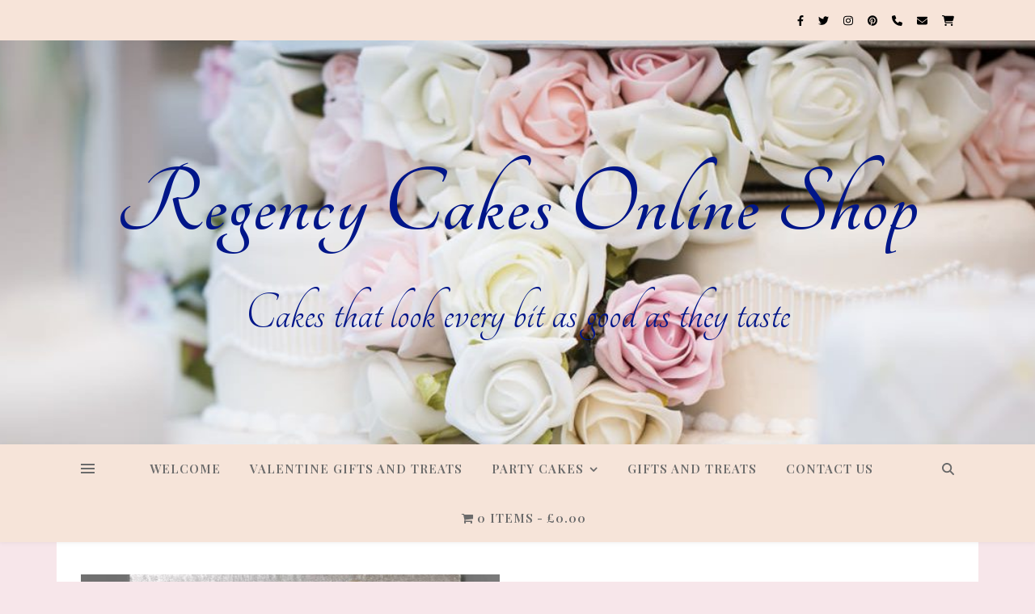

--- FILE ---
content_type: text/html; charset=UTF-8
request_url: https://regencycakes.co.uk/product/christmas-pull-apart-cupcakes-as-santa
body_size: 49426
content:
<!DOCTYPE html>
<html lang="en-US">
<head>
	<meta charset="UTF-8">
	<meta name="viewport" content="width=device-width, initial-scale=1.0, maximum-scale=1.0, user-scalable=no" />

	<meta name='robots' content='index, follow, max-image-preview:large, max-snippet:-1, max-video-preview:-1' />
<script>window._wca = window._wca || [];</script>

	<!-- This site is optimized with the Yoast SEO plugin v26.7 - https://yoast.com/wordpress/plugins/seo/ -->
	<title>Christmas Pull Apart Cupcakes As Santa - Regency Cakes Online Shop</title>
	<meta name="description" content="These cupcakes are arranged to create the face of Santa and are available in vanilla or chocolate cupcakes. It contains 27 cupcakes and can be made in mini cakes, fairy cakes or small muffin size." />
	<link rel="canonical" href="https://regencycakes.co.uk/product/christmas-pull-apart-cupcakes-as-santa" />
	<meta property="og:locale" content="en_US" />
	<meta property="og:type" content="article" />
	<meta property="og:title" content="Christmas Pull Apart Cupcakes As Santa - Regency Cakes Online Shop" />
	<meta property="og:description" content="These cupcakes are arranged to create the face of Santa and are available in vanilla or chocolate cupcakes. It contains 27 cupcakes and can be made in mini cakes, fairy cakes or small muffin size." />
	<meta property="og:url" content="https://regencycakes.co.uk/product/christmas-pull-apart-cupcakes-as-santa" />
	<meta property="og:site_name" content="Regency Cakes Online Shop" />
	<meta property="article:publisher" content="https://www.facebook.com/regencycakes/" />
	<meta property="article:modified_time" content="2026-01-05T10:24:51+00:00" />
	<meta property="og:image" content="https://regencycakes.co.uk/wp-content/uploads/2020/11/DSC08492.jpg" />
	<meta property="og:image:width" content="1016" />
	<meta property="og:image:height" content="1016" />
	<meta property="og:image:type" content="image/jpeg" />
	<meta name="twitter:card" content="summary_large_image" />
	<meta name="twitter:site" content="@RegencyCakes" />
	<meta name="twitter:label1" content="Est. reading time" />
	<meta name="twitter:data1" content="2 minutes" />
	<script type="application/ld+json" class="yoast-schema-graph">{"@context":"https://schema.org","@graph":[{"@type":"WebPage","@id":"https://regencycakes.co.uk/product/christmas-pull-apart-cupcakes-as-santa","url":"https://regencycakes.co.uk/product/christmas-pull-apart-cupcakes-as-santa","name":"Christmas Pull Apart Cupcakes As Santa - Regency Cakes Online Shop","isPartOf":{"@id":"https://regencycakes.co.uk/#website"},"primaryImageOfPage":{"@id":"https://regencycakes.co.uk/product/christmas-pull-apart-cupcakes-as-santa#primaryimage"},"image":{"@id":"https://regencycakes.co.uk/product/christmas-pull-apart-cupcakes-as-santa#primaryimage"},"thumbnailUrl":"https://regencycakes.co.uk/wp-content/uploads/2020/11/DSC08492.jpg","datePublished":"2020-11-17T13:50:56+00:00","dateModified":"2026-01-05T10:24:51+00:00","description":"These cupcakes are arranged to create the face of Santa and are available in vanilla or chocolate cupcakes. It contains 27 cupcakes and can be made in mini cakes, fairy cakes or small muffin size.","breadcrumb":{"@id":"https://regencycakes.co.uk/product/christmas-pull-apart-cupcakes-as-santa#breadcrumb"},"inLanguage":"en-US","potentialAction":[{"@type":"ReadAction","target":["https://regencycakes.co.uk/product/christmas-pull-apart-cupcakes-as-santa"]}]},{"@type":"ImageObject","inLanguage":"en-US","@id":"https://regencycakes.co.uk/product/christmas-pull-apart-cupcakes-as-santa#primaryimage","url":"https://regencycakes.co.uk/wp-content/uploads/2020/11/DSC08492.jpg","contentUrl":"https://regencycakes.co.uk/wp-content/uploads/2020/11/DSC08492.jpg","width":1016,"height":1016},{"@type":"BreadcrumbList","@id":"https://regencycakes.co.uk/product/christmas-pull-apart-cupcakes-as-santa#breadcrumb","itemListElement":[{"@type":"ListItem","position":1,"name":"Home","item":"https://regencycakes.co.uk/"},{"@type":"ListItem","position":2,"name":"Shop","item":"https://regencycakes.co.uk/shop"},{"@type":"ListItem","position":3,"name":"Christmas Pull Apart Cupcakes As Santa"}]},{"@type":"WebSite","@id":"https://regencycakes.co.uk/#website","url":"https://regencycakes.co.uk/","name":"Regency Cakes Online Shop","description":"Cakes that look every bit as  good as they taste","publisher":{"@id":"https://regencycakes.co.uk/#organization"},"potentialAction":[{"@type":"SearchAction","target":{"@type":"EntryPoint","urlTemplate":"https://regencycakes.co.uk/?s={search_term_string}"},"query-input":{"@type":"PropertyValueSpecification","valueRequired":true,"valueName":"search_term_string"}}],"inLanguage":"en-US"},{"@type":"Organization","@id":"https://regencycakes.co.uk/#organization","name":"Regency Cakes","url":"https://regencycakes.co.uk/","logo":{"@type":"ImageObject","inLanguage":"en-US","@id":"https://regencycakes.co.uk/#/schema/logo/image/","url":"https://regencycakes.co.uk/wp-content/uploads/2020/05/Regency-Cakes-Logo-Colour-round.jpg","contentUrl":"https://regencycakes.co.uk/wp-content/uploads/2020/05/Regency-Cakes-Logo-Colour-round.jpg","width":1198,"height":1198,"caption":"Regency Cakes"},"image":{"@id":"https://regencycakes.co.uk/#/schema/logo/image/"},"sameAs":["https://www.facebook.com/regencycakes/","https://x.com/RegencyCakes","https://www.instagram.com/regency_cakes/","https://www.linkedin.com/in/regencycakes/","https://www.pinterest.co.uk/regencycakes/boards/"]}]}</script>
	<!-- / Yoast SEO plugin. -->


<link rel='dns-prefetch' href='//stats.wp.com' />
<link rel='dns-prefetch' href='//capi-automation.s3.us-east-2.amazonaws.com' />
<link rel='dns-prefetch' href='//maxcdn.bootstrapcdn.com' />
<link rel='dns-prefetch' href='//fonts.googleapis.com' />
<link rel="alternate" type="application/rss+xml" title="Regency Cakes Online Shop &raquo; Feed" href="https://regencycakes.co.uk/feed" />
<link rel="alternate" type="application/rss+xml" title="Regency Cakes Online Shop &raquo; Comments Feed" href="https://regencycakes.co.uk/comments/feed" />
<link rel="alternate" type="application/rss+xml" title="Regency Cakes Online Shop &raquo; Christmas Pull Apart Cupcakes As Santa Comments Feed" href="https://regencycakes.co.uk/product/christmas-pull-apart-cupcakes-as-santa/feed" />
<link rel="alternate" title="oEmbed (JSON)" type="application/json+oembed" href="https://regencycakes.co.uk/wp-json/oembed/1.0/embed?url=https%3A%2F%2Fregencycakes.co.uk%2Fproduct%2Fchristmas-pull-apart-cupcakes-as-santa" />
<link rel="alternate" title="oEmbed (XML)" type="text/xml+oembed" href="https://regencycakes.co.uk/wp-json/oembed/1.0/embed?url=https%3A%2F%2Fregencycakes.co.uk%2Fproduct%2Fchristmas-pull-apart-cupcakes-as-santa&#038;format=xml" />
		<!-- This site uses the Google Analytics by ExactMetrics plugin v8.11.1 - Using Analytics tracking - https://www.exactmetrics.com/ -->
							<script src="//www.googletagmanager.com/gtag/js?id=G-ZN4PEKDQ2K"  data-cfasync="false" data-wpfc-render="false" type="text/javascript" async></script>
			<script data-cfasync="false" data-wpfc-render="false" type="text/javascript">
				var em_version = '8.11.1';
				var em_track_user = true;
				var em_no_track_reason = '';
								var ExactMetricsDefaultLocations = {"page_location":"https:\/\/regencycakes.co.uk\/product\/christmas-pull-apart-cupcakes-as-santa\/"};
								if ( typeof ExactMetricsPrivacyGuardFilter === 'function' ) {
					var ExactMetricsLocations = (typeof ExactMetricsExcludeQuery === 'object') ? ExactMetricsPrivacyGuardFilter( ExactMetricsExcludeQuery ) : ExactMetricsPrivacyGuardFilter( ExactMetricsDefaultLocations );
				} else {
					var ExactMetricsLocations = (typeof ExactMetricsExcludeQuery === 'object') ? ExactMetricsExcludeQuery : ExactMetricsDefaultLocations;
				}

								var disableStrs = [
										'ga-disable-G-ZN4PEKDQ2K',
									];

				/* Function to detect opted out users */
				function __gtagTrackerIsOptedOut() {
					for (var index = 0; index < disableStrs.length; index++) {
						if (document.cookie.indexOf(disableStrs[index] + '=true') > -1) {
							return true;
						}
					}

					return false;
				}

				/* Disable tracking if the opt-out cookie exists. */
				if (__gtagTrackerIsOptedOut()) {
					for (var index = 0; index < disableStrs.length; index++) {
						window[disableStrs[index]] = true;
					}
				}

				/* Opt-out function */
				function __gtagTrackerOptout() {
					for (var index = 0; index < disableStrs.length; index++) {
						document.cookie = disableStrs[index] + '=true; expires=Thu, 31 Dec 2099 23:59:59 UTC; path=/';
						window[disableStrs[index]] = true;
					}
				}

				if ('undefined' === typeof gaOptout) {
					function gaOptout() {
						__gtagTrackerOptout();
					}
				}
								window.dataLayer = window.dataLayer || [];

				window.ExactMetricsDualTracker = {
					helpers: {},
					trackers: {},
				};
				if (em_track_user) {
					function __gtagDataLayer() {
						dataLayer.push(arguments);
					}

					function __gtagTracker(type, name, parameters) {
						if (!parameters) {
							parameters = {};
						}

						if (parameters.send_to) {
							__gtagDataLayer.apply(null, arguments);
							return;
						}

						if (type === 'event') {
														parameters.send_to = exactmetrics_frontend.v4_id;
							var hookName = name;
							if (typeof parameters['event_category'] !== 'undefined') {
								hookName = parameters['event_category'] + ':' + name;
							}

							if (typeof ExactMetricsDualTracker.trackers[hookName] !== 'undefined') {
								ExactMetricsDualTracker.trackers[hookName](parameters);
							} else {
								__gtagDataLayer('event', name, parameters);
							}
							
						} else {
							__gtagDataLayer.apply(null, arguments);
						}
					}

					__gtagTracker('js', new Date());
					__gtagTracker('set', {
						'developer_id.dNDMyYj': true,
											});
					if ( ExactMetricsLocations.page_location ) {
						__gtagTracker('set', ExactMetricsLocations);
					}
										__gtagTracker('config', 'G-ZN4PEKDQ2K', {"forceSSL":"true","link_attribution":"true"} );
										window.gtag = __gtagTracker;										(function () {
						/* https://developers.google.com/analytics/devguides/collection/analyticsjs/ */
						/* ga and __gaTracker compatibility shim. */
						var noopfn = function () {
							return null;
						};
						var newtracker = function () {
							return new Tracker();
						};
						var Tracker = function () {
							return null;
						};
						var p = Tracker.prototype;
						p.get = noopfn;
						p.set = noopfn;
						p.send = function () {
							var args = Array.prototype.slice.call(arguments);
							args.unshift('send');
							__gaTracker.apply(null, args);
						};
						var __gaTracker = function () {
							var len = arguments.length;
							if (len === 0) {
								return;
							}
							var f = arguments[len - 1];
							if (typeof f !== 'object' || f === null || typeof f.hitCallback !== 'function') {
								if ('send' === arguments[0]) {
									var hitConverted, hitObject = false, action;
									if ('event' === arguments[1]) {
										if ('undefined' !== typeof arguments[3]) {
											hitObject = {
												'eventAction': arguments[3],
												'eventCategory': arguments[2],
												'eventLabel': arguments[4],
												'value': arguments[5] ? arguments[5] : 1,
											}
										}
									}
									if ('pageview' === arguments[1]) {
										if ('undefined' !== typeof arguments[2]) {
											hitObject = {
												'eventAction': 'page_view',
												'page_path': arguments[2],
											}
										}
									}
									if (typeof arguments[2] === 'object') {
										hitObject = arguments[2];
									}
									if (typeof arguments[5] === 'object') {
										Object.assign(hitObject, arguments[5]);
									}
									if ('undefined' !== typeof arguments[1].hitType) {
										hitObject = arguments[1];
										if ('pageview' === hitObject.hitType) {
											hitObject.eventAction = 'page_view';
										}
									}
									if (hitObject) {
										action = 'timing' === arguments[1].hitType ? 'timing_complete' : hitObject.eventAction;
										hitConverted = mapArgs(hitObject);
										__gtagTracker('event', action, hitConverted);
									}
								}
								return;
							}

							function mapArgs(args) {
								var arg, hit = {};
								var gaMap = {
									'eventCategory': 'event_category',
									'eventAction': 'event_action',
									'eventLabel': 'event_label',
									'eventValue': 'event_value',
									'nonInteraction': 'non_interaction',
									'timingCategory': 'event_category',
									'timingVar': 'name',
									'timingValue': 'value',
									'timingLabel': 'event_label',
									'page': 'page_path',
									'location': 'page_location',
									'title': 'page_title',
									'referrer' : 'page_referrer',
								};
								for (arg in args) {
																		if (!(!args.hasOwnProperty(arg) || !gaMap.hasOwnProperty(arg))) {
										hit[gaMap[arg]] = args[arg];
									} else {
										hit[arg] = args[arg];
									}
								}
								return hit;
							}

							try {
								f.hitCallback();
							} catch (ex) {
							}
						};
						__gaTracker.create = newtracker;
						__gaTracker.getByName = newtracker;
						__gaTracker.getAll = function () {
							return [];
						};
						__gaTracker.remove = noopfn;
						__gaTracker.loaded = true;
						window['__gaTracker'] = __gaTracker;
					})();
									} else {
										console.log("");
					(function () {
						function __gtagTracker() {
							return null;
						}

						window['__gtagTracker'] = __gtagTracker;
						window['gtag'] = __gtagTracker;
					})();
									}
			</script>
							<!-- / Google Analytics by ExactMetrics -->
		<style id='wp-img-auto-sizes-contain-inline-css' type='text/css'>
img:is([sizes=auto i],[sizes^="auto," i]){contain-intrinsic-size:3000px 1500px}
/*# sourceURL=wp-img-auto-sizes-contain-inline-css */
</style>
<link rel='stylesheet' id='woosb-blocks-css' href='https://regencycakes.co.uk/wp-content/plugins/woo-product-bundle/assets/css/blocks.css?ver=8.4.3' type='text/css' media='all' />
<link rel='stylesheet' id='coderockz-woo-delivery-block-css' href='https://regencycakes.co.uk/wp-content/plugins/coderockz-woocommerce-delivery-date-time-pro/block/assets/css/frontend.css?ver=1.4.81' type='text/css' media='all' />
<link rel='stylesheet' id='sbi_styles-css' href='https://regencycakes.co.uk/wp-content/plugins/instagram-feed/css/sbi-styles.min.css?ver=6.10.0' type='text/css' media='all' />
<style id='wp-emoji-styles-inline-css' type='text/css'>

	img.wp-smiley, img.emoji {
		display: inline !important;
		border: none !important;
		box-shadow: none !important;
		height: 1em !important;
		width: 1em !important;
		margin: 0 0.07em !important;
		vertical-align: -0.1em !important;
		background: none !important;
		padding: 0 !important;
	}
/*# sourceURL=wp-emoji-styles-inline-css */
</style>
<style id='wp-block-library-inline-css' type='text/css'>
:root{--wp-block-synced-color:#7a00df;--wp-block-synced-color--rgb:122,0,223;--wp-bound-block-color:var(--wp-block-synced-color);--wp-editor-canvas-background:#ddd;--wp-admin-theme-color:#007cba;--wp-admin-theme-color--rgb:0,124,186;--wp-admin-theme-color-darker-10:#006ba1;--wp-admin-theme-color-darker-10--rgb:0,107,160.5;--wp-admin-theme-color-darker-20:#005a87;--wp-admin-theme-color-darker-20--rgb:0,90,135;--wp-admin-border-width-focus:2px}@media (min-resolution:192dpi){:root{--wp-admin-border-width-focus:1.5px}}.wp-element-button{cursor:pointer}:root .has-very-light-gray-background-color{background-color:#eee}:root .has-very-dark-gray-background-color{background-color:#313131}:root .has-very-light-gray-color{color:#eee}:root .has-very-dark-gray-color{color:#313131}:root .has-vivid-green-cyan-to-vivid-cyan-blue-gradient-background{background:linear-gradient(135deg,#00d084,#0693e3)}:root .has-purple-crush-gradient-background{background:linear-gradient(135deg,#34e2e4,#4721fb 50%,#ab1dfe)}:root .has-hazy-dawn-gradient-background{background:linear-gradient(135deg,#faaca8,#dad0ec)}:root .has-subdued-olive-gradient-background{background:linear-gradient(135deg,#fafae1,#67a671)}:root .has-atomic-cream-gradient-background{background:linear-gradient(135deg,#fdd79a,#004a59)}:root .has-nightshade-gradient-background{background:linear-gradient(135deg,#330968,#31cdcf)}:root .has-midnight-gradient-background{background:linear-gradient(135deg,#020381,#2874fc)}:root{--wp--preset--font-size--normal:16px;--wp--preset--font-size--huge:42px}.has-regular-font-size{font-size:1em}.has-larger-font-size{font-size:2.625em}.has-normal-font-size{font-size:var(--wp--preset--font-size--normal)}.has-huge-font-size{font-size:var(--wp--preset--font-size--huge)}.has-text-align-center{text-align:center}.has-text-align-left{text-align:left}.has-text-align-right{text-align:right}.has-fit-text{white-space:nowrap!important}#end-resizable-editor-section{display:none}.aligncenter{clear:both}.items-justified-left{justify-content:flex-start}.items-justified-center{justify-content:center}.items-justified-right{justify-content:flex-end}.items-justified-space-between{justify-content:space-between}.screen-reader-text{border:0;clip-path:inset(50%);height:1px;margin:-1px;overflow:hidden;padding:0;position:absolute;width:1px;word-wrap:normal!important}.screen-reader-text:focus{background-color:#ddd;clip-path:none;color:#444;display:block;font-size:1em;height:auto;left:5px;line-height:normal;padding:15px 23px 14px;text-decoration:none;top:5px;width:auto;z-index:100000}html :where(.has-border-color){border-style:solid}html :where([style*=border-top-color]){border-top-style:solid}html :where([style*=border-right-color]){border-right-style:solid}html :where([style*=border-bottom-color]){border-bottom-style:solid}html :where([style*=border-left-color]){border-left-style:solid}html :where([style*=border-width]){border-style:solid}html :where([style*=border-top-width]){border-top-style:solid}html :where([style*=border-right-width]){border-right-style:solid}html :where([style*=border-bottom-width]){border-bottom-style:solid}html :where([style*=border-left-width]){border-left-style:solid}html :where(img[class*=wp-image-]){height:auto;max-width:100%}:where(figure){margin:0 0 1em}html :where(.is-position-sticky){--wp-admin--admin-bar--position-offset:var(--wp-admin--admin-bar--height,0px)}@media screen and (max-width:600px){html :where(.is-position-sticky){--wp-admin--admin-bar--position-offset:0px}}

/*# sourceURL=wp-block-library-inline-css */
</style><style id='global-styles-inline-css' type='text/css'>
:root{--wp--preset--aspect-ratio--square: 1;--wp--preset--aspect-ratio--4-3: 4/3;--wp--preset--aspect-ratio--3-4: 3/4;--wp--preset--aspect-ratio--3-2: 3/2;--wp--preset--aspect-ratio--2-3: 2/3;--wp--preset--aspect-ratio--16-9: 16/9;--wp--preset--aspect-ratio--9-16: 9/16;--wp--preset--color--black: #000000;--wp--preset--color--cyan-bluish-gray: #abb8c3;--wp--preset--color--white: #ffffff;--wp--preset--color--pale-pink: #f78da7;--wp--preset--color--vivid-red: #cf2e2e;--wp--preset--color--luminous-vivid-orange: #ff6900;--wp--preset--color--luminous-vivid-amber: #fcb900;--wp--preset--color--light-green-cyan: #7bdcb5;--wp--preset--color--vivid-green-cyan: #00d084;--wp--preset--color--pale-cyan-blue: #8ed1fc;--wp--preset--color--vivid-cyan-blue: #0693e3;--wp--preset--color--vivid-purple: #9b51e0;--wp--preset--gradient--vivid-cyan-blue-to-vivid-purple: linear-gradient(135deg,rgb(6,147,227) 0%,rgb(155,81,224) 100%);--wp--preset--gradient--light-green-cyan-to-vivid-green-cyan: linear-gradient(135deg,rgb(122,220,180) 0%,rgb(0,208,130) 100%);--wp--preset--gradient--luminous-vivid-amber-to-luminous-vivid-orange: linear-gradient(135deg,rgb(252,185,0) 0%,rgb(255,105,0) 100%);--wp--preset--gradient--luminous-vivid-orange-to-vivid-red: linear-gradient(135deg,rgb(255,105,0) 0%,rgb(207,46,46) 100%);--wp--preset--gradient--very-light-gray-to-cyan-bluish-gray: linear-gradient(135deg,rgb(238,238,238) 0%,rgb(169,184,195) 100%);--wp--preset--gradient--cool-to-warm-spectrum: linear-gradient(135deg,rgb(74,234,220) 0%,rgb(151,120,209) 20%,rgb(207,42,186) 40%,rgb(238,44,130) 60%,rgb(251,105,98) 80%,rgb(254,248,76) 100%);--wp--preset--gradient--blush-light-purple: linear-gradient(135deg,rgb(255,206,236) 0%,rgb(152,150,240) 100%);--wp--preset--gradient--blush-bordeaux: linear-gradient(135deg,rgb(254,205,165) 0%,rgb(254,45,45) 50%,rgb(107,0,62) 100%);--wp--preset--gradient--luminous-dusk: linear-gradient(135deg,rgb(255,203,112) 0%,rgb(199,81,192) 50%,rgb(65,88,208) 100%);--wp--preset--gradient--pale-ocean: linear-gradient(135deg,rgb(255,245,203) 0%,rgb(182,227,212) 50%,rgb(51,167,181) 100%);--wp--preset--gradient--electric-grass: linear-gradient(135deg,rgb(202,248,128) 0%,rgb(113,206,126) 100%);--wp--preset--gradient--midnight: linear-gradient(135deg,rgb(2,3,129) 0%,rgb(40,116,252) 100%);--wp--preset--font-size--small: 13px;--wp--preset--font-size--medium: 20px;--wp--preset--font-size--large: 36px;--wp--preset--font-size--x-large: 42px;--wp--preset--spacing--20: 0.44rem;--wp--preset--spacing--30: 0.67rem;--wp--preset--spacing--40: 1rem;--wp--preset--spacing--50: 1.5rem;--wp--preset--spacing--60: 2.25rem;--wp--preset--spacing--70: 3.38rem;--wp--preset--spacing--80: 5.06rem;--wp--preset--shadow--natural: 6px 6px 9px rgba(0, 0, 0, 0.2);--wp--preset--shadow--deep: 12px 12px 50px rgba(0, 0, 0, 0.4);--wp--preset--shadow--sharp: 6px 6px 0px rgba(0, 0, 0, 0.2);--wp--preset--shadow--outlined: 6px 6px 0px -3px rgb(255, 255, 255), 6px 6px rgb(0, 0, 0);--wp--preset--shadow--crisp: 6px 6px 0px rgb(0, 0, 0);}:where(.is-layout-flex){gap: 0.5em;}:where(.is-layout-grid){gap: 0.5em;}body .is-layout-flex{display: flex;}.is-layout-flex{flex-wrap: wrap;align-items: center;}.is-layout-flex > :is(*, div){margin: 0;}body .is-layout-grid{display: grid;}.is-layout-grid > :is(*, div){margin: 0;}:where(.wp-block-columns.is-layout-flex){gap: 2em;}:where(.wp-block-columns.is-layout-grid){gap: 2em;}:where(.wp-block-post-template.is-layout-flex){gap: 1.25em;}:where(.wp-block-post-template.is-layout-grid){gap: 1.25em;}.has-black-color{color: var(--wp--preset--color--black) !important;}.has-cyan-bluish-gray-color{color: var(--wp--preset--color--cyan-bluish-gray) !important;}.has-white-color{color: var(--wp--preset--color--white) !important;}.has-pale-pink-color{color: var(--wp--preset--color--pale-pink) !important;}.has-vivid-red-color{color: var(--wp--preset--color--vivid-red) !important;}.has-luminous-vivid-orange-color{color: var(--wp--preset--color--luminous-vivid-orange) !important;}.has-luminous-vivid-amber-color{color: var(--wp--preset--color--luminous-vivid-amber) !important;}.has-light-green-cyan-color{color: var(--wp--preset--color--light-green-cyan) !important;}.has-vivid-green-cyan-color{color: var(--wp--preset--color--vivid-green-cyan) !important;}.has-pale-cyan-blue-color{color: var(--wp--preset--color--pale-cyan-blue) !important;}.has-vivid-cyan-blue-color{color: var(--wp--preset--color--vivid-cyan-blue) !important;}.has-vivid-purple-color{color: var(--wp--preset--color--vivid-purple) !important;}.has-black-background-color{background-color: var(--wp--preset--color--black) !important;}.has-cyan-bluish-gray-background-color{background-color: var(--wp--preset--color--cyan-bluish-gray) !important;}.has-white-background-color{background-color: var(--wp--preset--color--white) !important;}.has-pale-pink-background-color{background-color: var(--wp--preset--color--pale-pink) !important;}.has-vivid-red-background-color{background-color: var(--wp--preset--color--vivid-red) !important;}.has-luminous-vivid-orange-background-color{background-color: var(--wp--preset--color--luminous-vivid-orange) !important;}.has-luminous-vivid-amber-background-color{background-color: var(--wp--preset--color--luminous-vivid-amber) !important;}.has-light-green-cyan-background-color{background-color: var(--wp--preset--color--light-green-cyan) !important;}.has-vivid-green-cyan-background-color{background-color: var(--wp--preset--color--vivid-green-cyan) !important;}.has-pale-cyan-blue-background-color{background-color: var(--wp--preset--color--pale-cyan-blue) !important;}.has-vivid-cyan-blue-background-color{background-color: var(--wp--preset--color--vivid-cyan-blue) !important;}.has-vivid-purple-background-color{background-color: var(--wp--preset--color--vivid-purple) !important;}.has-black-border-color{border-color: var(--wp--preset--color--black) !important;}.has-cyan-bluish-gray-border-color{border-color: var(--wp--preset--color--cyan-bluish-gray) !important;}.has-white-border-color{border-color: var(--wp--preset--color--white) !important;}.has-pale-pink-border-color{border-color: var(--wp--preset--color--pale-pink) !important;}.has-vivid-red-border-color{border-color: var(--wp--preset--color--vivid-red) !important;}.has-luminous-vivid-orange-border-color{border-color: var(--wp--preset--color--luminous-vivid-orange) !important;}.has-luminous-vivid-amber-border-color{border-color: var(--wp--preset--color--luminous-vivid-amber) !important;}.has-light-green-cyan-border-color{border-color: var(--wp--preset--color--light-green-cyan) !important;}.has-vivid-green-cyan-border-color{border-color: var(--wp--preset--color--vivid-green-cyan) !important;}.has-pale-cyan-blue-border-color{border-color: var(--wp--preset--color--pale-cyan-blue) !important;}.has-vivid-cyan-blue-border-color{border-color: var(--wp--preset--color--vivid-cyan-blue) !important;}.has-vivid-purple-border-color{border-color: var(--wp--preset--color--vivid-purple) !important;}.has-vivid-cyan-blue-to-vivid-purple-gradient-background{background: var(--wp--preset--gradient--vivid-cyan-blue-to-vivid-purple) !important;}.has-light-green-cyan-to-vivid-green-cyan-gradient-background{background: var(--wp--preset--gradient--light-green-cyan-to-vivid-green-cyan) !important;}.has-luminous-vivid-amber-to-luminous-vivid-orange-gradient-background{background: var(--wp--preset--gradient--luminous-vivid-amber-to-luminous-vivid-orange) !important;}.has-luminous-vivid-orange-to-vivid-red-gradient-background{background: var(--wp--preset--gradient--luminous-vivid-orange-to-vivid-red) !important;}.has-very-light-gray-to-cyan-bluish-gray-gradient-background{background: var(--wp--preset--gradient--very-light-gray-to-cyan-bluish-gray) !important;}.has-cool-to-warm-spectrum-gradient-background{background: var(--wp--preset--gradient--cool-to-warm-spectrum) !important;}.has-blush-light-purple-gradient-background{background: var(--wp--preset--gradient--blush-light-purple) !important;}.has-blush-bordeaux-gradient-background{background: var(--wp--preset--gradient--blush-bordeaux) !important;}.has-luminous-dusk-gradient-background{background: var(--wp--preset--gradient--luminous-dusk) !important;}.has-pale-ocean-gradient-background{background: var(--wp--preset--gradient--pale-ocean) !important;}.has-electric-grass-gradient-background{background: var(--wp--preset--gradient--electric-grass) !important;}.has-midnight-gradient-background{background: var(--wp--preset--gradient--midnight) !important;}.has-small-font-size{font-size: var(--wp--preset--font-size--small) !important;}.has-medium-font-size{font-size: var(--wp--preset--font-size--medium) !important;}.has-large-font-size{font-size: var(--wp--preset--font-size--large) !important;}.has-x-large-font-size{font-size: var(--wp--preset--font-size--x-large) !important;}
/*# sourceURL=global-styles-inline-css */
</style>

<style id='classic-theme-styles-inline-css' type='text/css'>
/*! This file is auto-generated */
.wp-block-button__link{color:#fff;background-color:#32373c;border-radius:9999px;box-shadow:none;text-decoration:none;padding:calc(.667em + 2px) calc(1.333em + 2px);font-size:1.125em}.wp-block-file__button{background:#32373c;color:#fff;text-decoration:none}
/*# sourceURL=/wp-includes/css/classic-themes.min.css */
</style>
<link rel='stylesheet' id='wpmenucart-icons-css' href='https://regencycakes.co.uk/wp-content/plugins/woocommerce-menu-bar-cart/assets/css/wpmenucart-icons.min.css?ver=2.14.12' type='text/css' media='all' />
<style id='wpmenucart-icons-inline-css' type='text/css'>
@font-face{font-family:WPMenuCart;src:url(https://regencycakes.co.uk/wp-content/plugins/woocommerce-menu-bar-cart/assets/fonts/WPMenuCart.eot);src:url(https://regencycakes.co.uk/wp-content/plugins/woocommerce-menu-bar-cart/assets/fonts/WPMenuCart.eot?#iefix) format('embedded-opentype'),url(https://regencycakes.co.uk/wp-content/plugins/woocommerce-menu-bar-cart/assets/fonts/WPMenuCart.woff2) format('woff2'),url(https://regencycakes.co.uk/wp-content/plugins/woocommerce-menu-bar-cart/assets/fonts/WPMenuCart.woff) format('woff'),url(https://regencycakes.co.uk/wp-content/plugins/woocommerce-menu-bar-cart/assets/fonts/WPMenuCart.ttf) format('truetype'),url(https://regencycakes.co.uk/wp-content/plugins/woocommerce-menu-bar-cart/assets/fonts/WPMenuCart.svg#WPMenuCart) format('svg');font-weight:400;font-style:normal;font-display:swap}
/*# sourceURL=wpmenucart-icons-inline-css */
</style>
<link rel='stylesheet' id='wpmenucart-css' href='https://regencycakes.co.uk/wp-content/plugins/woocommerce-menu-bar-cart/assets/css/wpmenucart-main.min.css?ver=2.14.12' type='text/css' media='all' />
<link rel='stylesheet' id='photoswipe-css' href='https://regencycakes.co.uk/wp-content/plugins/woocommerce/assets/css/photoswipe/photoswipe.min.css?ver=10.4.3' type='text/css' media='all' />
<link rel='stylesheet' id='photoswipe-default-skin-css' href='https://regencycakes.co.uk/wp-content/plugins/woocommerce/assets/css/photoswipe/default-skin/default-skin.min.css?ver=10.4.3' type='text/css' media='all' />
<link rel='stylesheet' id='woocommerce-layout-css' href='https://regencycakes.co.uk/wp-content/plugins/woocommerce/assets/css/woocommerce-layout.css?ver=10.4.3' type='text/css' media='all' />
<style id='woocommerce-layout-inline-css' type='text/css'>

	.infinite-scroll .woocommerce-pagination {
		display: none;
	}
/*# sourceURL=woocommerce-layout-inline-css */
</style>
<link rel='stylesheet' id='woocommerce-smallscreen-css' href='https://regencycakes.co.uk/wp-content/plugins/woocommerce/assets/css/woocommerce-smallscreen.css?ver=10.4.3' type='text/css' media='only screen and (max-width: 768px)' />
<link rel='stylesheet' id='woocommerce-general-css' href='https://regencycakes.co.uk/wp-content/plugins/woocommerce/assets/css/woocommerce.css?ver=10.4.3' type='text/css' media='all' />
<style id='woocommerce-inline-inline-css' type='text/css'>
.woocommerce form .form-row .required { visibility: visible; }
/*# sourceURL=woocommerce-inline-inline-css */
</style>
<link rel='stylesheet' id='cff-css' href='https://regencycakes.co.uk/wp-content/plugins/custom-facebook-feed/assets/css/cff-style.min.css?ver=4.3.4' type='text/css' media='all' />
<link rel='stylesheet' id='sb-font-awesome-css' href='https://maxcdn.bootstrapcdn.com/font-awesome/4.7.0/css/font-awesome.min.css?ver=6.9' type='text/css' media='all' />
<link rel='stylesheet' id='gateway-css' href='https://regencycakes.co.uk/wp-content/plugins/woocommerce-paypal-payments/modules/ppcp-button/assets/css/gateway.css?ver=3.3.2' type='text/css' media='all' />
<link rel='stylesheet' id='woosb-frontend-css' href='https://regencycakes.co.uk/wp-content/plugins/woo-product-bundle/assets/css/frontend.css?ver=8.4.3' type='text/css' media='all' />
<link rel='stylesheet' id='ashe-style-css' href='https://regencycakes.co.uk/wp-content/themes/ashe-pro-premium/style.css?ver=3.5.9' type='text/css' media='all' />
<link rel='stylesheet' id='ashe-responsive-css' href='https://regencycakes.co.uk/wp-content/themes/ashe-pro-premium/assets/css/responsive.css?ver=3.5.9' type='text/css' media='all' />
<link rel='stylesheet' id='fontello-css' href='https://regencycakes.co.uk/wp-content/themes/ashe-pro-premium/assets/css/fontello.css?ver=3.5.4' type='text/css' media='all' />
<link rel='stylesheet' id='slick-css' href='https://regencycakes.co.uk/wp-content/themes/ashe-pro-premium/assets/css/slick.css?ver=6.9' type='text/css' media='all' />
<link rel='stylesheet' id='scrollbar-css' href='https://regencycakes.co.uk/wp-content/themes/ashe-pro-premium/assets/css/perfect-scrollbar.css?ver=6.9' type='text/css' media='all' />
<link rel='stylesheet' id='ashe-woocommerce-css' href='https://regencycakes.co.uk/wp-content/themes/ashe-pro-premium/assets/css/woocommerce.css?ver=6.9' type='text/css' media='all' />
<link rel='stylesheet' id='ashe_enqueue_Tangerine-css' href='https://fonts.googleapis.com/css?family=Tangerine%3A100%2C200%2C300%2C400%2C500%2C600%2C700%2C800%2C900&#038;ver=1.0.0' type='text/css' media='all' />
<link rel='stylesheet' id='ashe_enqueue_Playfair_Display-css' href='https://fonts.googleapis.com/css?family=Playfair+Display%3A100%2C200%2C300%2C400%2C500%2C600%2C700%2C800%2C900&#038;ver=1.0.0' type='text/css' media='all' />
<link rel='stylesheet' id='dashicons-css' href='https://regencycakes.co.uk/wp-includes/css/dashicons.min.css?ver=6.9' type='text/css' media='all' />
<link rel='stylesheet' id='thwepof-public-style-css' href='https://regencycakes.co.uk/wp-content/plugins/woo-extra-product-options/public/assets/css/thwepof-public.min.css?ver=6.9' type='text/css' media='all' />
<link rel='stylesheet' id='jquery-ui-style-css' href='https://regencycakes.co.uk/wp-content/plugins/woo-extra-product-options/public/assets/css/jquery-ui/jquery-ui.css?ver=6.9' type='text/css' media='all' />
<link rel='stylesheet' id='jquery-timepicker-css' href='https://regencycakes.co.uk/wp-content/plugins/woo-extra-product-options/public/assets/js/timepicker/jquery.timepicker.css?ver=6.9' type='text/css' media='all' />
<link rel='stylesheet' id='jquery-lazyloadxt-spinner-css-css' href='//regencycakes.co.uk/wp-content/plugins/a3-lazy-load/assets/css/jquery.lazyloadxt.spinner.css?ver=6.9' type='text/css' media='all' />
<link rel='stylesheet' id='a3a3_lazy_load-css' href='//regencycakes.co.uk/wp-content/uploads/sass/a3_lazy_load.min.css?ver=1588684213' type='text/css' media='all' />
<script type="text/javascript" src="https://regencycakes.co.uk/wp-content/plugins/google-analytics-dashboard-for-wp/assets/js/frontend-gtag.min.js?ver=8.11.1" id="exactmetrics-frontend-script-js" async="async" data-wp-strategy="async"></script>
<script data-cfasync="false" data-wpfc-render="false" type="text/javascript" id='exactmetrics-frontend-script-js-extra'>/* <![CDATA[ */
var exactmetrics_frontend = {"js_events_tracking":"true","download_extensions":"doc,pdf,ppt,zip,xls,docx,pptx,xlsx","inbound_paths":"[{\"path\":\"\\\/go\\\/\",\"label\":\"affiliate\"},{\"path\":\"\\\/recommend\\\/\",\"label\":\"affiliate\"}]","home_url":"https:\/\/regencycakes.co.uk","hash_tracking":"false","v4_id":"G-ZN4PEKDQ2K"};/* ]]> */
</script>
<script type="text/javascript" src="https://regencycakes.co.uk/wp-includes/js/jquery/jquery.min.js?ver=3.7.1" id="jquery-core-js"></script>
<script type="text/javascript" src="https://regencycakes.co.uk/wp-includes/js/jquery/jquery-migrate.min.js?ver=3.4.1" id="jquery-migrate-js"></script>
<script type="text/javascript" src="https://regencycakes.co.uk/wp-content/plugins/woocommerce/assets/js/zoom/jquery.zoom.min.js?ver=1.7.21-wc.10.4.3" id="wc-zoom-js" defer="defer" data-wp-strategy="defer"></script>
<script type="text/javascript" src="https://regencycakes.co.uk/wp-content/plugins/woocommerce/assets/js/flexslider/jquery.flexslider.min.js?ver=2.7.2-wc.10.4.3" id="wc-flexslider-js" defer="defer" data-wp-strategy="defer"></script>
<script type="text/javascript" src="https://regencycakes.co.uk/wp-content/plugins/woocommerce/assets/js/photoswipe/photoswipe.min.js?ver=4.1.1-wc.10.4.3" id="wc-photoswipe-js" defer="defer" data-wp-strategy="defer"></script>
<script type="text/javascript" src="https://regencycakes.co.uk/wp-content/plugins/woocommerce/assets/js/photoswipe/photoswipe-ui-default.min.js?ver=4.1.1-wc.10.4.3" id="wc-photoswipe-ui-default-js" defer="defer" data-wp-strategy="defer"></script>
<script type="text/javascript" id="wc-single-product-js-extra">
/* <![CDATA[ */
var wc_single_product_params = {"i18n_required_rating_text":"Please select a rating","i18n_rating_options":["1 of 5 stars","2 of 5 stars","3 of 5 stars","4 of 5 stars","5 of 5 stars"],"i18n_product_gallery_trigger_text":"View full-screen image gallery","review_rating_required":"yes","flexslider":{"rtl":false,"animation":"slide","smoothHeight":true,"directionNav":false,"controlNav":"thumbnails","slideshow":false,"animationSpeed":500,"animationLoop":false,"allowOneSlide":false},"zoom_enabled":"1","zoom_options":[],"photoswipe_enabled":"1","photoswipe_options":{"shareEl":false,"closeOnScroll":false,"history":false,"hideAnimationDuration":0,"showAnimationDuration":0},"flexslider_enabled":"1"};
//# sourceURL=wc-single-product-js-extra
/* ]]> */
</script>
<script type="text/javascript" src="https://regencycakes.co.uk/wp-content/plugins/woocommerce/assets/js/frontend/single-product.min.js?ver=10.4.3" id="wc-single-product-js" defer="defer" data-wp-strategy="defer"></script>
<script type="text/javascript" src="https://regencycakes.co.uk/wp-content/plugins/woocommerce/assets/js/jquery-blockui/jquery.blockUI.min.js?ver=2.7.0-wc.10.4.3" id="wc-jquery-blockui-js" defer="defer" data-wp-strategy="defer"></script>
<script type="text/javascript" src="https://regencycakes.co.uk/wp-content/plugins/woocommerce/assets/js/js-cookie/js.cookie.min.js?ver=2.1.4-wc.10.4.3" id="wc-js-cookie-js" defer="defer" data-wp-strategy="defer"></script>
<script type="text/javascript" id="woocommerce-js-extra">
/* <![CDATA[ */
var woocommerce_params = {"ajax_url":"/wp-admin/admin-ajax.php","wc_ajax_url":"/?wc-ajax=%%endpoint%%","i18n_password_show":"Show password","i18n_password_hide":"Hide password"};
//# sourceURL=woocommerce-js-extra
/* ]]> */
</script>
<script type="text/javascript" src="https://regencycakes.co.uk/wp-content/plugins/woocommerce/assets/js/frontend/woocommerce.min.js?ver=10.4.3" id="woocommerce-js" defer="defer" data-wp-strategy="defer"></script>
<script type="text/javascript" src="https://stats.wp.com/s-202604.js" id="woocommerce-analytics-js" defer="defer" data-wp-strategy="defer"></script>
<link rel="https://api.w.org/" href="https://regencycakes.co.uk/wp-json/" /><link rel="alternate" title="JSON" type="application/json" href="https://regencycakes.co.uk/wp-json/wp/v2/product/2634" /><link rel="EditURI" type="application/rsd+xml" title="RSD" href="https://regencycakes.co.uk/xmlrpc.php?rsd" />
<meta name="generator" content="WordPress 6.9" />
<meta name="generator" content="WooCommerce 10.4.3" />
<link rel='shortlink' href='https://regencycakes.co.uk/?p=2634' />
	<style>img#wpstats{display:none}</style>
		<style id="ashe_dynamic_css">#top-bar,#top-menu .sub-menu {background-color: #f7e4d9;}#top-bar a {color: #000000;}#top-menu .sub-menu,#top-menu .sub-menu a {border-color: rgba(0,0,0, 0.05);}#top-bar a:hover,#top-bar li.current-menu-item > a,#top-bar li.current-menu-ancestor > a,#top-bar .sub-menu li.current-menu-item > a,#top-bar .sub-menu li.current-menu-ancestor> a {color: #ffd4b1;}.header-logo a,.site-description {color: #001689;}.entry-header {background-color: #f7e6ea;}#main-nav,#main-menu .sub-menu,#main-nav #s {background-color: #f6e4d9;}#main-nav a,#main-nav .svg-inline--fa,#main-nav #s,.instagram-title h2 {color: #6b6b6b;}.main-nav-sidebar span,.mobile-menu-btn span {background-color: #6b6b6b;}#main-nav {box-shadow: 0px 1px 5px rgba(107,107,107, 0.1);}#main-menu .sub-menu,#main-menu .sub-menu a {border-color: rgba(107,107,107, 0.05);}#main-nav #s::-webkit-input-placeholder { /* Chrome/Opera/Safari */color: rgba(107,107,107, 0.7);}#main-nav #s::-moz-placeholder { /* Firefox 19+ */color: rgba(107,107,107, 0.7);}#main-nav #s:-ms-input-placeholder { /* IE 10+ */color: rgba(107,107,107, 0.7);}#main-nav #s:-moz-placeholder { /* Firefox 18- */color: rgba(107,107,107, 0.7);}#main-nav a:hover,#main-nav .svg-inline--fa:hover,#main-nav li.current-menu-item > a,#main-nav li.current-menu-ancestor > a,#main-nav .sub-menu li.current-menu-item > a,#main-nav .sub-menu li.current-menu-ancestor> a {color: #333333;}.main-nav-sidebar:hover span,.mobile-menu-btn:hover span {background-color: #333333;}/* Background */.sidebar-alt,.main-content,.featured-slider-area,#featured-links,.page-content select,.page-content input,.page-content textarea {background-color: #ffffff;}.page-content #featured-links h6,.instagram-title h2 {background-color: rgba(255,255,255, 0.85);}.ashe_promo_box_widget h6 {background-color: #ffffff;}.ashe_promo_box_widget .promo-box:after{border-color: #ffffff;}/* Text */.page-content,.page-content select,.page-content input,.page-content textarea,.page-content .post-author a,.page-content .ashe-widget a,.page-content .comment-author,.page-content #featured-links h6,.ashe_promo_box_widget h6 {color: #6b6b6b;}/* Title */.page-content h1,.page-content h2,.page-content h3,.page-content h4,.page-content h5,.page-content h6,.page-content .post-title a,.page-content .author-description h4 a,.page-content .related-posts h4 a,.page-content .blog-pagination .previous-page a,.page-content .blog-pagination .next-page a,blockquote,.page-content .post-share a {color: #6b6b6b;}.sidebar-alt-close-btn span {background-color: #6b6b6b;}.page-content .post-title a:hover {color: rgba(107,107,107, 0.75);}/* Meta */.page-content .post-date,.page-content .post-comments,.page-content .meta-sep,.page-content .post-author,.page-content [data-layout*="list"] .post-author a,.page-content .related-post-date,.page-content .comment-meta a,.page-content .author-share a,.page-content .post-tags a,.page-content .tagcloud a,.widget_categories li,.widget_archive li,.ashe-subscribe-text p,.rpwwt-post-author,.rpwwt-post-categories,.rpwwt-post-date,.rpwwt-post-comments-number {color: #a1a1a1;}.page-content input::-webkit-input-placeholder { /* Chrome/Opera/Safari */color: #a1a1a1;}.page-content input::-moz-placeholder { /* Firefox 19+ */color: #a1a1a1;}.page-content input:-ms-input-placeholder { /* IE 10+ */color: #a1a1a1;}.page-content input:-moz-placeholder { /* Firefox 18- */color: #a1a1a1;}/* Accent */.page-content a,.post-categories,#page-wrap .ashe-widget.widget_text a,#page-wrap .ashe-widget.ashe_author_widget a {color: #6d6d6d;}/* Disable TMP.page-content .elementor a,.page-content .elementor a:hover {color: inherit;}*/.ps-container > .ps-scrollbar-y-rail > .ps-scrollbar-y {background: #6d6d6d;}.page-content a:hover {color: rgba(109,109,109, 0.8);}blockquote {border-color: #6d6d6d;}.slide-caption {color: #ffffff;background: #6d6d6d;}/* Selection */::-moz-selection {color: #ffffff;background: #ffb2a5;}::selection {color: #ffffff;background: #ffb2a5;}.page-content .wprm-rating-star svg polygon {stroke: #6d6d6d;}.page-content .wprm-rating-star-full svg polygon,.page-content .wprm-comment-rating svg path,.page-content .comment-form-wprm-rating svg path{fill: #6d6d6d;}/* Border */.page-content .post-footer,[data-layout*="list"] .blog-grid > li,.page-content .author-description,.page-content .related-posts,.page-content .entry-comments,.page-content .ashe-widget li,.page-content #wp-calendar,.page-content #wp-calendar caption,.page-content #wp-calendar tbody td,.page-content .widget_nav_menu li a,.page-content .widget_pages li a,.page-content .tagcloud a,.page-content select,.page-content input,.page-content textarea,.widget-title h2:before,.widget-title h2:after,.post-tags a,.gallery-caption,.wp-caption-text,table tr,table th,table td,pre,.page-content .wprm-recipe-instruction {border-color: #e8e8e8;}.page-content .wprm-recipe {box-shadow: 0 0 3px 1px #e8e8e8;}hr {background-color: #e8e8e8;}.wprm-recipe-details-container,.wprm-recipe-notes-container p {background-color: rgba(232,232,232, 0.4);}/* Buttons */.widget_search .svg-fa-wrap,.widget_search #searchsubmit,.single-navigation i,.page-content input.submit,.page-content .blog-pagination.numeric a,.page-content .blog-pagination.load-more a,.page-content .mc4wp-form-fields input[type="submit"],.page-content .widget_wysija input[type="submit"],.page-content .post-password-form input[type="submit"],.page-content .wpcf7 [type="submit"],.page-content .wprm-recipe-print,.page-content .wprm-jump-to-recipe-shortcode,.page-content .wprm-print-recipe-shortcode {color: #ffffff;background-color: #333333;}.single-navigation i:hover,.page-content input.submit:hover,.ashe-boxed-style .page-content input.submit:hover,.page-content .blog-pagination.numeric a:hover,.ashe-boxed-style .page-content .blog-pagination.numeric a:hover,.page-content .blog-pagination.numeric span,.page-content .blog-pagination.load-more a:hover,.ashe-boxed-style .page-content .blog-pagination.load-more a:hover,.page-content .mc4wp-form-fields input[type="submit"]:hover,.page-content .widget_wysija input[type="submit"]:hover,.page-content .post-password-form input[type="submit"]:hover,.page-content .wpcf7 [type="submit"]:hover,.page-content .wprm-recipe-print:hover,.page-content .wprm-jump-to-recipe-shortcode:hover,.page-content .wprm-print-recipe-shortcode:hover {color: #f7e6ea;background-color: #ffd4b1;}/* Image Overlay */.image-overlay,#infscr-loading,.page-content h4.image-overlay,.image-overlay a,.post-slider .prev-arrow,.post-slider .next-arrow,.header-slider-prev-arrow,.header-slider-next-arrow,.page-content .image-overlay a,#featured-slider .slick-arrow,#featured-slider .slider-dots,.header-slider-dots {color: #6b6b6b;}.image-overlay,#infscr-loading,.page-content h4.image-overlay {background-color: rgba(73,73,73, 0.3);}/* Background */#page-footer,#page-footer select,#page-footer input,#page-footer textarea {background-color: #f6e4d9;}/* Text */#page-footer,#page-footer a,#page-footer select,#page-footer input,#page-footer textarea {color: #6b6b6b;}/* Title */#page-footer h1,#page-footer h2,#page-footer h3,#page-footer h4,#page-footer h5,#page-footer h6 {color: #111111;}/* Accent */#page-footer a:hover {color: #ffd4b1;}/* Border */#page-footer a,#page-footer .ashe-widget li,#page-footer #wp-calendar,#page-footer #wp-calendar caption,#page-footer #wp-calendar th,#page-footer #wp-calendar td,#page-footer .widget_nav_menu li a,#page-footer select,#page-footer input,#page-footer textarea,#page-footer .widget-title h2:before,#page-footer .widget-title h2:after,.footer-widgets,.category-description,.tag-description {border-color: #e0dbdb;}#page-footer hr {background-color: #e0dbdb;}.ashe-preloader-wrap {background-color: #333333;}@media screen and ( max-width: 768px ) {.mini-logo {display: none;}}@media screen and ( max-width: 768px ) {.mini-logo a {max-width: 60px !important;} }@media screen and ( max-width: 768px ) {#featured-links {display: none;}}@media screen and ( max-width: 640px ) {.related-posts {display: none;}}.header-logo a {font-family: 'Tangerine';font-size: 122px;line-height: 168px;letter-spacing: 1.8px;font-weight: 900;}.site-description {font-family: 'Tangerine';}.header-logo .site-description {font-size: 66px;}#top-menu li a {font-family: 'Playfair Display';font-size: 13px;line-height: 50px;letter-spacing: 0.8px;font-weight: 600;}.top-bar-socials a {font-size: 13px;line-height: 50px;}#top-bar .mobile-menu-btn {line-height: 50px;}#top-menu .sub-menu > li > a {font-size: 11px;line-height: 3.7;letter-spacing: 0.8px;}@media screen and ( max-width: 979px ) {.top-bar-socials {float: none !important;}.top-bar-socials a {line-height: 40px !important;}}#main-menu li a,.mobile-menu-btn a {font-family: 'Playfair Display';font-size: 15px;line-height: 60px;letter-spacing: 1px;font-weight: 600;}#mobile-menu li {font-family: 'Playfair Display';font-size: 15px;line-height: 3.4;letter-spacing: 1px;font-weight: 600;}.main-nav-search,#main-nav #s,.dark-mode-switcher,.main-nav-socials-trigger {font-size: 15px;line-height: 60px;}#main-nav #s {line-height: 61px;}#main-menu li.menu-item-has-children>a:after {font-size: 15px;}#main-nav {min-height:60px;}.main-nav-sidebar,.mini-logo {height:60px;}#main-menu .sub-menu > li > a,#mobile-menu .sub-menu > li {font-size: 12px;line-height: 3.8;letter-spacing: 0.8px;}.mobile-menu-btn {font-size: 18px;line-height: 60px;}.main-nav-socials a {font-size: 14px;line-height: 60px;}#top-menu li a,#main-menu li a,#mobile-menu li,.mobile-menu-btn a {text-transform: uppercase;}.post-meta,#wp-calendar thead th,#wp-calendar caption,h1,h2,h3,h4,h5,h6,blockquote p,#reply-title,#reply-title a {font-family: 'Playfair Display';}/* font size 40px */h1 {font-size: 40px;}/* font size 36px */h2 {font-size: 36px;}/* font size 30px */h3 {font-size: 30px;}/* font size 24px */h4 {font-size: 24px;}/* font size 22px */h5,.page-content .wprm-recipe-name,.page-content .wprm-recipe-header {font-size: 22px;}/* font size 20px */h6 {font-size: 20px;}/* font size 19px */blockquote p {font-size: 19px;}/* font size 18px */.related-posts h4 a {font-size: 18px;}/* font size 16px */.author-description h4,.category-description h4,.tag-description h4,#reply-title,#reply-title a,.comment-title,.widget-title h2,.ashe_author_widget h3 {font-size: 16px;}.post-title,.page-title {line-height: 44px;}/* letter spacing 0.5px */.slider-title,.post-title,.page-title,.related-posts h4 a {letter-spacing: 0.5px;}/* letter spacing 1.5px */.widget-title h2,.author-description h4,.category-description h4,.tag-description h4,.comment-title,#reply-title,#reply-title a,.ashe_author_widget h3 {letter-spacing: 1.5px;}/* letter spacing 2px */.related-posts h3 {letter-spacing: 2px;}/* font weight */h1,h2,h3,h4,h5,h6 {font-weight: 400;}h1,h2,h3,h4,h5,h6 {font-style: normal;}h1,h2,h3,h4,h5,h6 {text-transform: none;}body,.page-404 h2,#featured-links h6,.ashe_promo_box_widget h6,.comment-author,.related-posts h3,.instagram-title h2,input,textarea,select,.no-result-found h1,.ashe-subscribe-text h4,.widget_wysija_cont .updated,.widget_wysija_cont .error,.widget_wysija_cont .xdetailed-errors {font-family: 'Playfair Display';}body,.page-404 h2,.no-result-found h1 {font-weight: 400;}body,.comment-author {font-size: 15px;}body p,.post-content,.post-content li,.comment-text li {line-height: 25px;}/* letter spacing 0 */body p,.post-content,.comment-author,.widget_recent_comments li,.widget_meta li,.widget_recent_comments li,.widget_pages > ul > li,.widget_archive li,.widget_categories > ul > li,.widget_recent_entries ul li,.widget_nav_menu li,.related-post-date,.post-media .image-overlay a,.post-meta,.rpwwt-post-title {letter-spacing: 0px;}/* letter spacing 0.5 + */.post-author,.post-media .image-overlay span,blockquote p {letter-spacing: 0.5px;}/* letter spacing 1 + */#main-nav #searchform input,#featured-links h6,.ashe_promo_box_widget h6,.instagram-title h2,.ashe-subscribe-text h4,.page-404 p,#wp-calendar caption {letter-spacing: 1px;}/* letter spacing 2 + */.comments-area #submit,.tagcloud a,.mc4wp-form-fields input[type='submit'],.widget_wysija input[type='submit'],.slider-read-more a,.post-categories a,.read-more a,.no-result-found h1,.blog-pagination a,.blog-pagination span {letter-spacing: 2px;}/* font size 18px */.post-media .image-overlay p,.post-media .image-overlay a {font-size: 18px;}/* font size 16px */.ashe_social_widget .social-icons a {font-size: 16px;}/* font size 14px */.post-author,.post-share,.related-posts h3,input,textarea,select,.comment-reply-link,.wp-caption-text,.author-share a,#featured-links h6,.ashe_promo_box_widget h6,#wp-calendar,.instagram-title h2 {font-size: 14px;}/* font size 13px */.slider-categories,.slider-read-more a,.read-more a,.blog-pagination a,.blog-pagination span,.footer-socials a,.rpwwt-post-author,.rpwwt-post-categories,.rpwwt-post-date,.rpwwt-post-comments-number,.copyright-info,.footer-menu-container {font-size: 13px;}/* font size 12px */.post-categories a,.post-tags a,.widget_recent_entries ul li span,#wp-calendar caption,#wp-calendar tfoot #prev a,#wp-calendar tfoot #next a {font-size: 12px;}/* font size 11px */.related-post-date,.comment-meta,.tagcloud a {font-size: 11px !important;}.boxed-wrapper {max-width: 1140px;}.sidebar-alt {max-width: 340px;left: -340px; padding: 85px 35px 0px;}.sidebar-left,.sidebar-right {width: 307px;}[data-layout*="rsidebar"] .main-container,[data-layout*="lsidebar"] .main-container {float: left;width: calc(100% - 307px);width: -webkit-calc(100% - 307px);}[data-layout*="lrsidebar"] .main-container {width: calc(100% - 614px);width: -webkit-calc(100% - 614px);}[data-layout*="fullwidth"] .main-container {width: 100%;}#top-bar > div,#main-nav > div,#featured-links,.main-content,.page-footer-inner,.featured-slider-area.boxed-wrapper {padding-left: 30px;padding-right: 30px;}.ashe-instagram-widget #sb_instagram {max-width: none !important;}.ashe-instagram-widget #sbi_images {display: -webkit-box;display: -ms-flexbox;display: flex;}.ashe-instagram-widget #sbi_images .sbi_photo {height: auto !important;}.ashe-instagram-widget #sbi_images .sbi_photo img {display: block !important;}.ashe-widget #sbi_images .sbi_photo {/*height: auto !important;*/}.ashe-widget #sbi_images .sbi_photo img {display: block !important;}#top-menu {float: left;}.top-bar-socials {float: right;}.entry-header:not(.html-image) {height: 500px;background-size: cover;}.entry-header-slider div {height: 500px;}.entry-header:not(.html-image) {background-position: center center;}.header-logo {padding-top: 120px;}.logo-img {max-width: 500px;}.mini-logo a {max-width: 50px;}@media screen and (max-width: 880px) {.logo-img { max-width: 300px;}}#main-nav {text-align: center;}.main-nav-icons.main-nav-socials-mobile {left: 30px;}.main-nav-socials-trigger {position: absolute;top: 0px;left: 30px;}.main-nav-sidebar + .main-nav-socials-trigger {left: 60px;}.mini-logo + .main-nav-socials-trigger {right: 60px;left: auto;}.main-nav-sidebar {position: absolute;top: 0px;left: 30px;z-index: 1;}.main-nav-icons {position: absolute;top: 0px;right: 30px;z-index: 2;}.mini-logo {position: absolute;left: auto;top: 0;}.main-nav-sidebar ~ .mini-logo {margin-left: 30px;}#featured-slider.boxed-wrapper {max-width: 1140px;}.slider-item-bg {height: 540px;}#featured-links .featured-link {margin-top: 20px;}#featured-links .featured-link {margin-right: 20px;}#featured-links .featured-link:nth-of-type(3n) {margin-right: 0;}#featured-links .featured-link {width: calc( (100% - 40px) / 3 - 1px);width: -webkit-calc( (100% - 40px) / 3 - 1px);}.featured-link:nth-child(1) .cv-inner {display: none;}.featured-link:nth-child(2) .cv-inner {display: none;}.featured-link:nth-child(3) .cv-inner {display: none;}.featured-link:nth-child(4) .cv-inner {display: none;}.featured-link:nth-child(5) .cv-inner {display: none;}.featured-link:nth-child(6) .cv-inner {display: none;}.blog-grid > li,.main-container .featured-slider-area {margin-bottom: 30px;}[data-layout*="col2"] .blog-grid > li,[data-layout*="col3"] .blog-grid > li,[data-layout*="col4"] .blog-grid > li {display: inline-block;vertical-align: top;margin-right: 37px;}[data-layout*="col2"] .blog-grid > li:nth-of-type(2n+2),[data-layout*="col3"] .blog-grid > li:nth-of-type(3n+3),[data-layout*="col4"] .blog-grid > li:nth-of-type(4n+4) {margin-right: 0;}[data-layout*="col1"] .blog-grid > li {width: 100%;}[data-layout*="col2"] .blog-grid > li {width: calc((100% - 37px ) / 2 - 1px);width: -webkit-calc((100% - 37px ) / 2 - 1px);}[data-layout*="col3"] .blog-grid > li {width: calc((100% - 2 * 37px ) / 3 - 2px);width: -webkit-calc((100% - 2 * 37px ) / 3 - 2px);}[data-layout*="col4"] .blog-grid > li {width: calc((100% - 3 * 37px ) / 4 - 1px);width: -webkit-calc((100% - 3 * 37px ) / 4 - 1px);}[data-layout*="rsidebar"] .sidebar-right {padding-left: 37px;}[data-layout*="lsidebar"] .sidebar-left {padding-right: 37px;}[data-layout*="lrsidebar"] .sidebar-right {padding-left: 37px;}[data-layout*="lrsidebar"] .sidebar-left {padding-right: 37px;}.blog-grid .post-header,.blog-grid .read-more,[data-layout*="list"] .post-share {text-align: center;}p.has-drop-cap:not(:focus)::first-letter {float: left;margin: 0px 12px 0 0;font-family: 'Playfair Display';font-size: 80px;line-height: 65px;text-align: center;text-transform: uppercase;color: #6b6b6b;}@-moz-document url-prefix() {p.has-drop-cap:not(:focus)::first-letter {margin-top: 10px !important;}}.home .post-content > p:first-of-type:first-letter,.blog .post-content > p:first-of-type:first-letter,.archive .post-content > p:first-of-type:first-letter {float: left;margin: 0px 12px 0 0;font-family: 'Playfair Display';font-size: 80px;line-height: 65px;text-align: center;text-transform: uppercase;color: #6b6b6b;}@-moz-document url-prefix() {.home .post-content > p:first-of-type:first-letter,.blog .post-content > p:first-of-type:first-letter,.archive .post-content > p:first-of-type:first-letter {margin-top: 10px !important;}}.single .post-content > p:first-of-type:first-letter,.single .post-content .elementor-text-editor p:first-of-type:first-letter {float: left;margin: 0px 12px 0 0;font-family: 'Playfair Display';font-size: 80px;line-height: 65px;text-align: center;text-transform: uppercase;color: #6b6b6b;}@-moz-document url-prefix() {.single .post-content p:first-of-type:first-letter {margin-top: 10px !important;}}[data-dropcaps*='yes'] .post-content > p:first-of-type:first-letter {float: left;margin: 0px 12px 0 0;font-family: 'Playfair Display';font-size: 80px;line-height: 65px;text-align: center;text-transform: uppercase;color: #6b6b6b;}@-moz-document url-prefix() {[data-dropcaps*='yes'] .post-content > p:first-of-type:first-letter {margin-top: 10px !important;}}.footer-widgets > .ashe-widget {width: 22%;margin-right: 4%;}.footer-widgets > .ashe-widget:nth-child(4n+4) {margin-right: 0;}.footer-widgets > .ashe-widget:nth-child(4n+5) {clear: both;}.copyright-info {float: right;}.footer-socials {float: left;}.footer-menu-container {float: right;}#footer-menu {float: left;}#footer-menu > li {margin-right: 5px;}.footer-menu-container:after {float: left;margin-right: 5px;}.woocommerce div.product .stock,.woocommerce div.product p.price,.woocommerce div.product span.price,.woocommerce ul.products li.product .price,.woocommerce-Reviews .woocommerce-review__author,.woocommerce form .form-row .required,.woocommerce form .form-row.woocommerce-invalid label,.woocommerce .page-content div.product .woocommerce-tabs ul.tabs li a {color: #6b6b6b;}.woocommerce a.remove:hover {color: #6b6b6b !important;}.woocommerce a.remove,.woocommerce .product_meta,.page-content .woocommerce-breadcrumb,.page-content .woocommerce-review-link,.page-content .woocommerce-breadcrumb a,.page-content .woocommerce-MyAccount-navigation-link a,.woocommerce .woocommerce-info:before,.woocommerce .page-content .woocommerce-result-count,.woocommerce-page .page-content .woocommerce-result-count,.woocommerce-Reviews .woocommerce-review__published-date,.woocommerce.product_list_widget .quantity,.woocommerce.widget_shopping_cart .quantity,.woocommerce.widget_products .amount,.woocommerce.widget_price_filter .price_slider_amount,.woocommerce.widget_recently_viewed_products .amount,.woocommerce.widget_top_rated_products .amount,.woocommerce.widget_recent_reviews .reviewer {color: #a1a1a1;}.woocommerce a.remove {color: #a1a1a1 !important;}p.demo_store,.woocommerce-store-notice,.woocommerce span.onsale { background-color: #6d6d6d;}.woocommerce .star-rating::before,.woocommerce .star-rating span::before,.woocommerce .page-content ul.products li.product .button,.page-content .woocommerce ul.products li.product .button,.page-content .woocommerce-MyAccount-navigation-link.is-active a,.page-content .woocommerce-MyAccount-navigation-link a:hover { color: #6d6d6d;}.woocommerce form.login,.woocommerce form.register,.woocommerce-account fieldset,.woocommerce form.checkout_coupon,.woocommerce .woocommerce-info,.woocommerce .woocommerce-error,.woocommerce .woocommerce-message,.woocommerce.widget_shopping_cart .total,.woocommerce-Reviews .comment_container,.woocommerce-cart #payment ul.payment_methods,#add_payment_method #payment ul.payment_methods,.woocommerce-checkout #payment ul.payment_methods,.woocommerce div.product .woocommerce-tabs ul.tabs::before,.woocommerce div.product .woocommerce-tabs ul.tabs::after,.woocommerce div.product .woocommerce-tabs ul.tabs li,.woocommerce .woocommerce-MyAccount-navigation-link,.select2-container--default .select2-selection--single {border-color: #e8e8e8;}.woocommerce-cart #payment,#add_payment_method #payment,.woocommerce-checkout #payment,.woocommerce .woocommerce-info,.woocommerce .woocommerce-error,.woocommerce .woocommerce-message,.woocommerce div.product .woocommerce-tabs ul.tabs li {background-color: rgba(232,232,232, 0.3);}.woocommerce-cart #payment div.payment_box::before,#add_payment_method #payment div.payment_box::before,.woocommerce-checkout #payment div.payment_box::before {border-color: rgba(232,232,232, 0.5);}.woocommerce-cart #payment div.payment_box,#add_payment_method #payment div.payment_box,.woocommerce-checkout #payment div.payment_box {background-color: rgba(232,232,232, 0.5);}.page-content .woocommerce input.button,.page-content .woocommerce a.button,.page-content .woocommerce a.button.alt,.page-content .woocommerce button.button.alt,.page-content .woocommerce input.button.alt,.page-content .woocommerce #respond input#submit.alt,.page-content .woocommerce.widget_product_search input[type="submit"],.page-content .woocommerce.widget_price_filter .button,.woocommerce .page-content .woocommerce-message .button,.woocommerce .page-content a.button.alt,.woocommerce .page-content button.button.alt,.woocommerce .page-content #respond input#submit,.woocommerce .page-content .woocommerce-message .button,.woocommerce-page .page-content .woocommerce-message .button {color: #ffffff;background-color: #333333;}.page-content .woocommerce input.button:hover,.page-content .woocommerce a.button:hover,.ashe-boxed-style .page-content .woocommerce a.button:hover,.page-content .woocommerce a.button.alt:hover,.ashe-boxed-style .page-content .woocommerce a.button.alt:hover,.page-content .woocommerce button.button.alt:hover,.page-content .woocommerce input.button.alt:hover,.page-content .woocommerce #respond input#submit.alt:hover,.page-content .woocommerce.widget_price_filter .button:hover,.ashe-boxed-style .page-content .woocommerce.widget_price_filter .button:hover,.woocommerce .page-content .woocommerce-message .button:hover,.woocommerce .page-content a.button.alt:hover,.woocommerce .page-content button.button.alt:hover,.ashe-boxed-style.woocommerce .page-content button.button.alt:hover,.woocommerce .page-content #respond input#submit:hover,.ashe-boxed-style.woocommerce .page-content #respond input#submit:hover,.woocommerce .page-content .woocommerce-message .button:hover,.woocommerce-page .page-content .woocommerce-message .button:hover {color: #f7e6ea;background-color: #ffd4b1;}.woocommerce ul.products li.product .woocommerce-loop-category__title,.woocommerce ul.products li.product .woocommerce-loop-product__title,.woocommerce ul.products li.product h3 {font-size: 23px;}.upsells.products > h2,.crosssells.products > h2,.related.products > h2 {font-family: 'Playfair Display';font-size: 14px;}/* letter-spacing 2+ */.woocommerce .page-content ul.products li.product .button,.page-content .woocommerce ul.products li.product .button {letter-spacing: 2px;}/* letter-spacing 1.5+ */.woocommerce div.product .woocommerce-tabs .panel > h2,.woocommerce #reviews #comments h2,.woocommerce .cart-collaterals .cross-sells > h2,.woocommerce-page .cart-collaterals .cross-sells > h2,.woocommerce .cart-collaterals .cart_totals > h2,.woocommerce-page .cart-collaterals .cart_totals > h2,.woocommerce-billing-fields > h3,.woocommerce-shipping-fields > h3,#order_review_heading,#customer_login h2,.woocommerce-Address-title h3,.woocommerce-order-details__title,.woocommerce-customer-details h2,.woocommerce-columns--addresses h3,.upsells.products > h2,.crosssells.products > h2,.related.products > h2 {letter-spacing: 1.5px;}/* font-size 16+ */.woocommerce div.product .woocommerce-tabs .panel > h2,.woocommerce #reviews #comments h2,.woocommerce .cart-collaterals .cross-sells > h2,.woocommerce-page .cart-collaterals .cross-sells > h2,.woocommerce .cart-collaterals .cart_totals > h2,.woocommerce-page .cart-collaterals .cart_totals > h2,.woocommerce-billing-fields > h3,.woocommerce-shipping-fields > h3,#order_review_heading,#customer_login h2,.woocommerce-Address-title h3,.woocommerce-order-details__title,.woocommerce-customer-details h2,.woocommerce-columns--addresses h3 {font-size: 16px;}/* Font Size 11px */.woocommerce .page-content ul.products li.product .button,.page-content .woocommerce ul.products li.product .button,.woocommerce-Reviews .woocommerce-review__published-date {font-size: 11px;}.woocommerce-Reviews .woocommerce-review__author {font-size: 15px;}/* Font Size 13px */.woocommerce-result-count,.woocommerce ul.products li.product .price,.woocommerce .product_meta,.woocommerce.widget_shopping_cart .quantity,.woocommerce.product_list_widget .quantity,.woocommerce.widget_products .amount,.woocommerce.widget_price_filter .price_slider_amount,.woocommerce.widget_recently_viewed_products .amount,.woocommerce.widget_top_rated_products .amount,.woocommerce.widget_recent_reviews .reviewer,.woocommerce-Reviews .woocommerce-review__author {font-size: 13px;}.page-content .woocommerce input.button,.page-content .woocommerce a.button,.page-content .woocommerce a.button.alt,.page-content .woocommerce button.button.alt,.page-content .woocommerce input.button.alt,.page-content .woocommerce #respond input#submit.alt,.page-content .woocommerce.widget_price_filter .button,.woocommerce .page-content .woocommerce-message .button,.woocommerce .page-content a.button.alt,.woocommerce .page-content button.button.alt,.woocommerce .page-content #respond input#submit,.woocommerce .page-content .woocommerce-message .button,.woocommerce-page .page-content .woocommerce-message .button,.woocommerce form .form-row .required {font-size: 14px;letter-spacing: 1px;}.cssload-container{width:100%;height:36px;text-align:center}.cssload-speeding-wheel{width:36px;height:36px;margin:0 auto;border:2px solid #f7e6ea;border-radius:50%;border-left-color:transparent;border-right-color:transparent;animation:cssload-spin 575ms infinite linear;-o-animation:cssload-spin 575ms infinite linear;-ms-animation:cssload-spin 575ms infinite linear;-webkit-animation:cssload-spin 575ms infinite linear;-moz-animation:cssload-spin 575ms infinite linear}@keyframes cssload-spin{100%{transform:rotate(360deg);transform:rotate(360deg)}}@-o-keyframes cssload-spin{100%{-o-transform:rotate(360deg);transform:rotate(360deg)}}@-ms-keyframes cssload-spin{100%{-ms-transform:rotate(360deg);transform:rotate(360deg)}}@-webkit-keyframes cssload-spin{100%{-webkit-transform:rotate(360deg);transform:rotate(360deg)}}@-moz-keyframes cssload-spin{100%{-moz-transform:rotate(360deg);transform:rotate(360deg)}}</style>	<noscript><style>.woocommerce-product-gallery{ opacity: 1 !important; }</style></noscript>
				<script  type="text/javascript">
				!function(f,b,e,v,n,t,s){if(f.fbq)return;n=f.fbq=function(){n.callMethod?
					n.callMethod.apply(n,arguments):n.queue.push(arguments)};if(!f._fbq)f._fbq=n;
					n.push=n;n.loaded=!0;n.version='2.0';n.queue=[];t=b.createElement(e);t.async=!0;
					t.src=v;s=b.getElementsByTagName(e)[0];s.parentNode.insertBefore(t,s)}(window,
					document,'script','https://connect.facebook.net/en_US/fbevents.js');
			</script>
			<!-- WooCommerce Facebook Integration Begin -->
			<script  type="text/javascript">

				fbq('init', '4056776907671913', {}, {
    "agent": "woocommerce_0-10.4.3-3.5.15"
});

				document.addEventListener( 'DOMContentLoaded', function() {
					// Insert placeholder for events injected when a product is added to the cart through AJAX.
					document.body.insertAdjacentHTML( 'beforeend', '<div class=\"wc-facebook-pixel-event-placeholder\"></div>' );
				}, false );

			</script>
			<!-- WooCommerce Facebook Integration End -->
			<style type="text/css" id="custom-background-css">
body.custom-background { background-color: #f7e6ea; }
</style>
	<link rel="icon" href="https://regencycakes.co.uk/wp-content/uploads/2020/05/cropped-Regency-Cakes-Logo-Colour-round-32x32.jpg" sizes="32x32" />
<link rel="icon" href="https://regencycakes.co.uk/wp-content/uploads/2020/05/cropped-Regency-Cakes-Logo-Colour-round-192x192.jpg" sizes="192x192" />
<link rel="apple-touch-icon" href="https://regencycakes.co.uk/wp-content/uploads/2020/05/cropped-Regency-Cakes-Logo-Colour-round-180x180.jpg" />
<meta name="msapplication-TileImage" content="https://regencycakes.co.uk/wp-content/uploads/2020/05/cropped-Regency-Cakes-Logo-Colour-round-270x270.jpg" />
<link rel='stylesheet' id='wc-blocks-style-css' href='https://regencycakes.co.uk/wp-content/plugins/woocommerce/assets/client/blocks/wc-blocks.css?ver=wc-10.4.3' type='text/css' media='all' />
<link rel='stylesheet' id='wpgmza-ol-base-style-css' href='https://regencycakes.co.uk/wp-content/plugins/wp-google-maps/lib/ol.css?ver=6.9' type='text/css' media='all' />
<link rel='stylesheet' id='wpgmza-ol-style-css' href='https://regencycakes.co.uk/wp-content/plugins/wp-google-maps/css/open-layers.css?ver=6.9' type='text/css' media='all' />
<link rel='stylesheet' id='fontawesome-css' href='https://regencycakes.co.uk/wp-content/plugins/wp-google-maps/css/font-awesome.min.css?ver=6.9' type='text/css' media='all' />
<link rel='stylesheet' id='fontawesome-polyfill-css' href='https://regencycakes.co.uk/wp-content/plugins/wp-google-maps/css/polyfill/fa-5to4.css?ver=6.9' type='text/css' media='all' />
<link rel='stylesheet' id='wpgmza-common-css' href='https://regencycakes.co.uk/wp-content/plugins/wp-google-maps/css/common.css?ver=10.0.05' type='text/css' media='all' />
<link rel='stylesheet' id='remodal-css' href='https://regencycakes.co.uk/wp-content/plugins/wp-google-maps/lib/remodal.css?ver=6.9' type='text/css' media='all' />
<link rel='stylesheet' id='remodal-default-theme-css' href='https://regencycakes.co.uk/wp-content/plugins/wp-google-maps/lib/remodal-default-theme.css?ver=6.9' type='text/css' media='all' />
<link rel='stylesheet' id='datatables-css' href='https://regencycakes.co.uk/wp-content/plugins/wp-google-maps/css/jquery.dataTables.min.css?ver=6.9' type='text/css' media='all' />
<link rel='stylesheet' id='wpgmza-ui-default-css' href='https://regencycakes.co.uk/wp-content/plugins/wp-google-maps/css/styles/default.css?ver=10.0.05' type='text/css' media='all' />
</head>

<body data-rsssl=1 class="wp-singular product-template-default single single-product postid-2634 custom-background wp-embed-responsive wp-theme-ashe-pro-premium theme-ashe-pro-premium woocommerce woocommerce-page woocommerce-no-js">

	<!-- Preloader -->
	
	<!-- Page Wrapper -->
	<div id="page-wrap">

		<!-- Boxed Wrapper -->
		<div id="page-header" >

		
<!-- Instagram Widget -->

<div id="top-bar" class="clear-fix">
	<div class="boxed-wrapper">
		
		
		<div class="top-bar-socials">

			
			<a href="http://www.facebook.com/regencycakes/" target="_blank" aria-label="facebook-f">
					<i class="fab fa-facebook-f"></i>			</a>
			
							<a href="http://www.twitter.com/regencycakes" target="_blank"  aria-label="twitter">
					<i class="fab fa-twitter"></i>				</a>
			
							<a href="https://www.instagram.com/regency_cakes/" target="_blank"  aria-label="instagram">
					<i class="fab fa-instagram"></i>				</a>
			
							<a href="https://www.pinterest.com/regencycakes/" target="_blank"  aria-label="pinterest">
					<i class="fab fa-pinterest"></i>				</a>
			
							<a href="tel:01638%20578975" target="_blank"  aria-label="phone">
					<i class="fas fa-phone"></i>				</a>
			
							<a href="mailto:info@regencycakes.com" target="_blank"  aria-label="envelope">
					<i class="fas fa-envelope"></i>				</a>
			
							<a href="https://regencycakes.co.uk/cart" target="_blank"  aria-label="shopping-cart">
					<i class="fas fa-shopping-cart"></i>				</a>
			
			
		</div>

	
	</div>
</div><!-- #top-bar -->


<div class="entry-header background-image" data-bg-type="image" style="background-image:url(https://regencycakes.co.uk/wp-content/uploads/2020/05/cropped-Regency-cakes-Cambridge-9-of-33-1.jpg);" data-video-mp4="" data-video-webm="">
	
	<div class="cvr-container">
		<div class="cvr-outer">
			<div class="cvr-inner">

			
			<div class="header-logo">

				
											<a href="https://regencycakes.co.uk/" class="site-title">Regency Cakes Online Shop</a>
					
				
								
				<p class="site-description">Cakes that look every bit as  good as they taste</p>
				
			</div>
			
			
			</div>
		</div>
	</div>

	

			<a href="https://regencycakes.co.uk/" title="Regency Cakes Online Shop" class="header-image-logo"></a>
		
</div>


<div id="main-nav" class="clear-fix" data-fixed="1" data-close-on-click = "" data-mobile-fixed="1">

	<div class="boxed-wrapper">

		<!-- Alt Sidebar Icon -->
				<div class="main-nav-sidebar" aria-label="Sidebar">
			<div>
							<span></span>
				<span></span>
				<span></span>
						</div>
		</div>
		
		<!-- Mini Logo -->
		
		<!-- Social Trigger Icon -->
		
		<!-- Icons -->
		<div class="main-nav-icons">

			
			
						<div class="main-nav-search" aria-label="Search">
				<i class="fa-solid fa-magnifying-glass"></i>
				<i class="fa-solid fa-xmark"></i>
				<form role="search" method="get" id="searchform" class="clear-fix" action="https://regencycakes.co.uk/"><input type="search" name="s" id="s" placeholder="Search..." data-placeholder="Type &amp; hit Enter..." value="" /><span class="svg-fa-wrap"><i class="fa-solid fa-magnifying-glass"></i></span><input type="submit" id="searchsubmit" value="st" /></form>			</div>
					</div>

		<nav class="main-menu-container"><ul id="main-menu" class=""><li id="menu-item-19" class="menu-item menu-item-type-post_type menu-item-object-page menu-item-home menu-item-19"><a href="https://regencycakes.co.uk/">Welcome</a></li>
<li id="menu-item-4757" class="menu-item menu-item-type-post_type menu-item-object-page menu-item-4757"><a href="https://regencycakes.co.uk/valentine-gifts-and-treats">Valentine Gifts And Treats</a></li>
<li id="menu-item-20" class="menu-item menu-item-type-post_type menu-item-object-page menu-item-has-children menu-item-20"><a href="https://regencycakes.co.uk/party-cakes">Party Cakes</a>
<ul class="sub-menu">
	<li id="menu-item-641" class="menu-item menu-item-type-taxonomy menu-item-object-product_cat menu-item-641"><a href="https://regencycakes.co.uk/product-category/party-cake/birthday-cakes">Birthday Cakes</a></li>
	<li id="menu-item-3944" class="menu-item menu-item-type-taxonomy menu-item-object-product_cat menu-item-3944"><a href="https://regencycakes.co.uk/product-category/party-cake/buttercream-cakes">Buttercream Cakes</a></li>
	<li id="menu-item-642" class="menu-item menu-item-type-taxonomy menu-item-object-product_cat menu-item-642"><a href="https://regencycakes.co.uk/product-category/party-cake/childrens-birthday-cakes">Children&#8217;s Cakes</a></li>
	<li id="menu-item-644" class="menu-item menu-item-type-taxonomy menu-item-object-product_cat menu-item-644"><a href="https://regencycakes.co.uk/product-category/party-cake/multi-tier-birthday-cake">Multi-Tier Cake</a></li>
	<li id="menu-item-640" class="menu-item menu-item-type-taxonomy menu-item-object-product_cat menu-item-640"><a href="https://regencycakes.co.uk/product-category/party-cake/anniversary-cakes">Anniversary</a></li>
	<li id="menu-item-643" class="menu-item menu-item-type-taxonomy menu-item-object-product_cat menu-item-643"><a href="https://regencycakes.co.uk/product-category/party-cake/christening-baby-shower-cakes">Christening &#038; Baby</a></li>
	<li id="menu-item-645" class="menu-item menu-item-type-taxonomy menu-item-object-product_cat menu-item-645"><a href="https://regencycakes.co.uk/product-category/party-cake/party-cake-toppers-candles">Toppers &#038; Candles</a></li>
</ul>
</li>
<li id="menu-item-3465" class="menu-item menu-item-type-taxonomy menu-item-object-product_cat menu-item-3465"><a href="https://regencycakes.co.uk/product-category/gifts-and-treats">Gifts And Treats</a></li>
<li id="menu-item-483" class="menu-item menu-item-type-post_type menu-item-object-page menu-item-483"><a href="https://regencycakes.co.uk/contact-us">Contact Us</a></li>
<li class="menu-item wpmenucartli wpmenucart-display-standard menu-item" id="wpmenucartli"><a class="wpmenucart-contents empty-wpmenucart-visible" href="https://regencycakes.co.uk/shop" title="Start shopping"><i class="wpmenucart-icon-shopping-cart-0" role="img" aria-label="Cart"></i><span class="cartcontents">0 items</span><span class="amount">&pound;0.00</span></a></li></ul></nav>
		<!-- Mobile Menu Button -->
		<span class="mobile-menu-btn" aria-label="Mobile Menu">
			<div>
			<i class="fas fa-chevron-down"></i>			</div>
		</span>

	</div>

	<nav class="mobile-menu-container"><ul id="mobile-menu" class=""><li class="menu-item menu-item-type-post_type menu-item-object-page menu-item-home menu-item-19"><a href="https://regencycakes.co.uk/">Welcome</a></li>
<li class="menu-item menu-item-type-post_type menu-item-object-page menu-item-4757"><a href="https://regencycakes.co.uk/valentine-gifts-and-treats">Valentine Gifts And Treats</a></li>
<li class="menu-item menu-item-type-post_type menu-item-object-page menu-item-has-children menu-item-20"><a href="https://regencycakes.co.uk/party-cakes">Party Cakes</a>
<ul class="sub-menu">
	<li class="menu-item menu-item-type-taxonomy menu-item-object-product_cat menu-item-641"><a href="https://regencycakes.co.uk/product-category/party-cake/birthday-cakes">Birthday Cakes</a></li>
	<li class="menu-item menu-item-type-taxonomy menu-item-object-product_cat menu-item-3944"><a href="https://regencycakes.co.uk/product-category/party-cake/buttercream-cakes">Buttercream Cakes</a></li>
	<li class="menu-item menu-item-type-taxonomy menu-item-object-product_cat menu-item-642"><a href="https://regencycakes.co.uk/product-category/party-cake/childrens-birthday-cakes">Children&#8217;s Cakes</a></li>
	<li class="menu-item menu-item-type-taxonomy menu-item-object-product_cat menu-item-644"><a href="https://regencycakes.co.uk/product-category/party-cake/multi-tier-birthday-cake">Multi-Tier Cake</a></li>
	<li class="menu-item menu-item-type-taxonomy menu-item-object-product_cat menu-item-640"><a href="https://regencycakes.co.uk/product-category/party-cake/anniversary-cakes">Anniversary</a></li>
	<li class="menu-item menu-item-type-taxonomy menu-item-object-product_cat menu-item-643"><a href="https://regencycakes.co.uk/product-category/party-cake/christening-baby-shower-cakes">Christening &#038; Baby</a></li>
	<li class="menu-item menu-item-type-taxonomy menu-item-object-product_cat menu-item-645"><a href="https://regencycakes.co.uk/product-category/party-cake/party-cake-toppers-candles">Toppers &#038; Candles</a></li>
</ul>
</li>
<li class="menu-item menu-item-type-taxonomy menu-item-object-product_cat menu-item-3465"><a href="https://regencycakes.co.uk/product-category/gifts-and-treats">Gifts And Treats</a></li>
<li class="menu-item menu-item-type-post_type menu-item-object-page menu-item-483"><a href="https://regencycakes.co.uk/contact-us">Contact Us</a></li>
<li class="menu-item wpmenucartli wpmenucart-display-standard menu-item" id="wpmenucartli"><a class="wpmenucart-contents empty-wpmenucart-visible" href="https://regencycakes.co.uk/shop" title="Start shopping"><i class="wpmenucart-icon-shopping-cart-0" role="img" aria-label="Cart"></i><span class="cartcontents">0 items</span><span class="amount">&pound;0.00</span></a></li> </ul></nav>	
</div><!-- #main-nav -->

		</div><!-- .boxed-wrapper -->

		<!-- Page Content -->
		<div class="page-content">

			
<div class="sidebar-alt-wrap">
	<div class="sidebar-alt-close image-overlay"></div>
	<aside class="sidebar-alt">

		<div class="sidebar-alt-close-btn">
			<span></span>
			<span></span>
		</div>

		<div id="nav_menu-4" class="ashe-widget widget_nav_menu"><div class="widget-title"><h2>Shop Menu</h2></div><div class="menu-shop-container"><ul id="menu-shop" class="menu"><li id="menu-item-550" class="menu-item menu-item-type-post_type menu-item-object-page menu-item-550"><a href="https://regencycakes.co.uk/party-cakes">Party Cakes</a></li>
<li id="menu-item-2867" class="menu-item menu-item-type-post_type menu-item-object-page menu-item-2867"><a href="https://regencycakes.co.uk/cake-gifts-and-counter-goods">Gifts And Counter</a></li>
<li id="menu-item-4726" class="menu-item menu-item-type-post_type menu-item-object-page menu-item-4726"><a href="https://regencycakes.co.uk/christmas-cakes-treats-and-gifts">Christmas Cakes</a></li>
</ul></div></div><div id="woocommerce_widget_cart-3" class="ashe-widget woocommerce widget_shopping_cart"><div class="widget-title"><h2>Cart</h2></div><div class="widget_shopping_cart_content"></div></div><div id="nav_menu-5" class="ashe-widget widget_nav_menu"><div class="widget-title"><h2>Your Account</h2></div><div class="menu-account-details-container"><ul id="menu-account-details" class="menu"><li id="menu-item-657" class="menu-item menu-item-type-post_type menu-item-object-page menu-item-657"><a href="https://regencycakes.co.uk/checkout">Checkout</a></li>
<li id="menu-item-658" class="menu-item menu-item-type-post_type menu-item-object-page menu-item-658"><a href="https://regencycakes.co.uk/my-account">My account</a></li>
</ul></div></div>		
	</aside>
</div>
	<div class="main-content clear-fix boxed-wrapper" data-layout=""><div class="main-container"><div id="primary" class="content-area"><main id="main" class="site-main" role="main">
					
			<div class="woocommerce-notices-wrapper"></div><div id="product-2634" class="product type-product post-2634 status-publish first outofstock product_cat-cupcakes has-post-thumbnail taxable shipping-taxable purchasable product-type-variable">

	<div class="woocommerce-product-gallery woocommerce-product-gallery--with-images woocommerce-product-gallery--columns-4 images" data-columns="4" style="opacity: 0; transition: opacity .25s ease-in-out;">
	<div class="woocommerce-product-gallery__wrapper">
		<div data-thumb="https://regencycakes.co.uk/wp-content/uploads/2020/11/DSC08492-100x100.jpg" data-thumb-alt="Christmas Pull Apart Cupcakes As Santa" data-thumb-srcset="https://regencycakes.co.uk/wp-content/uploads/2020/11/DSC08492-100x100.jpg 100w, https://regencycakes.co.uk/wp-content/uploads/2020/11/DSC08492-300x300.jpg 300w, https://regencycakes.co.uk/wp-content/uploads/2020/11/DSC08492-150x150.jpg 150w, https://regencycakes.co.uk/wp-content/uploads/2020/11/DSC08492-768x768.jpg 768w, https://regencycakes.co.uk/wp-content/uploads/2020/11/DSC08492-75x75.jpg 75w, https://regencycakes.co.uk/wp-content/uploads/2020/11/DSC08492-600x600.jpg 600w, https://regencycakes.co.uk/wp-content/uploads/2020/11/DSC08492.jpg 1016w"  data-thumb-sizes="(max-width: 100px) 100vw, 100px" class="woocommerce-product-gallery__image"><a href="https://regencycakes.co.uk/wp-content/uploads/2020/11/DSC08492.jpg"><img width="600" height="600" src="https://regencycakes.co.uk/wp-content/uploads/2020/11/DSC08492-600x600.jpg" class="wp-post-image" alt="Christmas Pull Apart Cupcakes As Santa" data-caption="" data-src="https://regencycakes.co.uk/wp-content/uploads/2020/11/DSC08492.jpg" data-large_image="https://regencycakes.co.uk/wp-content/uploads/2020/11/DSC08492.jpg" data-large_image_width="1016" data-large_image_height="1016" decoding="async" fetchpriority="high" srcset="https://regencycakes.co.uk/wp-content/uploads/2020/11/DSC08492-600x600.jpg 600w, https://regencycakes.co.uk/wp-content/uploads/2020/11/DSC08492-300x300.jpg 300w, https://regencycakes.co.uk/wp-content/uploads/2020/11/DSC08492-150x150.jpg 150w, https://regencycakes.co.uk/wp-content/uploads/2020/11/DSC08492-768x768.jpg 768w, https://regencycakes.co.uk/wp-content/uploads/2020/11/DSC08492-75x75.jpg 75w, https://regencycakes.co.uk/wp-content/uploads/2020/11/DSC08492-100x100.jpg 100w, https://regencycakes.co.uk/wp-content/uploads/2020/11/DSC08492.jpg 1016w" sizes="(max-width: 600px) 100vw, 600px" /></a></div>	</div>
</div>

	<div class="summary entry-summary">
		<h1 class="product_title entry-title">Christmas Pull Apart Cupcakes As Santa</h1><p class="price"><span class="woocommerce-Price-amount amount" aria-hidden="true"><bdi><span class="woocommerce-Price-currencySymbol">&pound;</span>30.00</bdi></span> <span aria-hidden="true">&ndash;</span> <span class="woocommerce-Price-amount amount" aria-hidden="true"><bdi><span class="woocommerce-Price-currencySymbol">&pound;</span>42.00</bdi></span><span class="screen-reader-text">Price range: &pound;30.00 through &pound;42.00</span></p>
<div class="woocommerce-product-details__short-description">
	<p style="text-align: center;">These cupcakes are arranged to create the face of Santa and are available in vanilla or chocolate cupcakes. It contains 27 cupcakes and can be made in mini cakes, fairy cakes or small muffin size.</p>
<h4 style="text-align: center;"><a href="https://regencycakes.co.uk/christmas-cakes-treats-and-gifts"><em><strong>Click Here</strong> to See more Christmas pro</em><em>ducts</em></a></h4>
</div>

<form class="variations_form cart" action="https://regencycakes.co.uk/product/christmas-pull-apart-cupcakes-as-santa" method="post" enctype='multipart/form-data' data-product_id="2634" data-product_variations="[{&quot;attributes&quot;:{&quot;attribute_pa_flavour&quot;:&quot;chocolate&quot;,&quot;attribute_pa_size&quot;:&quot;large&quot;},&quot;availability_html&quot;:&quot;&lt;p class=\&quot;stock out-of-stock\&quot;&gt;Out of stock&lt;\/p&gt;\n&quot;,&quot;backorders_allowed&quot;:false,&quot;dimensions&quot;:{&quot;length&quot;:&quot;&quot;,&quot;width&quot;:&quot;&quot;,&quot;height&quot;:&quot;&quot;},&quot;dimensions_html&quot;:&quot;N\/A&quot;,&quot;display_price&quot;:42,&quot;display_regular_price&quot;:42,&quot;image&quot;:{&quot;title&quot;:&quot;DSC08492&quot;,&quot;caption&quot;:&quot;&quot;,&quot;url&quot;:&quot;https:\/\/regencycakes.co.uk\/wp-content\/uploads\/2020\/11\/DSC08492.jpg&quot;,&quot;alt&quot;:&quot;DSC08492&quot;,&quot;src&quot;:&quot;https:\/\/regencycakes.co.uk\/wp-content\/uploads\/2020\/11\/DSC08492-600x600.jpg&quot;,&quot;srcset&quot;:&quot;https:\/\/regencycakes.co.uk\/wp-content\/uploads\/2020\/11\/DSC08492-600x600.jpg 600w, https:\/\/regencycakes.co.uk\/wp-content\/uploads\/2020\/11\/DSC08492-300x300.jpg 300w, https:\/\/regencycakes.co.uk\/wp-content\/uploads\/2020\/11\/DSC08492-150x150.jpg 150w, https:\/\/regencycakes.co.uk\/wp-content\/uploads\/2020\/11\/DSC08492-768x768.jpg 768w, https:\/\/regencycakes.co.uk\/wp-content\/uploads\/2020\/11\/DSC08492-75x75.jpg 75w, https:\/\/regencycakes.co.uk\/wp-content\/uploads\/2020\/11\/DSC08492-100x100.jpg 100w, https:\/\/regencycakes.co.uk\/wp-content\/uploads\/2020\/11\/DSC08492.jpg 1016w&quot;,&quot;sizes&quot;:&quot;(max-width: 600px) 100vw, 600px&quot;,&quot;full_src&quot;:&quot;https:\/\/regencycakes.co.uk\/wp-content\/uploads\/2020\/11\/DSC08492.jpg&quot;,&quot;full_src_w&quot;:1016,&quot;full_src_h&quot;:1016,&quot;gallery_thumbnail_src&quot;:&quot;https:\/\/regencycakes.co.uk\/wp-content\/uploads\/2020\/11\/DSC08492-100x100.jpg&quot;,&quot;gallery_thumbnail_src_w&quot;:100,&quot;gallery_thumbnail_src_h&quot;:100,&quot;thumb_src&quot;:&quot;https:\/\/regencycakes.co.uk\/wp-content\/uploads\/2020\/11\/DSC08492-300x300.jpg&quot;,&quot;thumb_src_w&quot;:300,&quot;thumb_src_h&quot;:300,&quot;src_w&quot;:600,&quot;src_h&quot;:600},&quot;image_id&quot;:2472,&quot;is_downloadable&quot;:false,&quot;is_in_stock&quot;:false,&quot;is_purchasable&quot;:true,&quot;is_sold_individually&quot;:&quot;no&quot;,&quot;is_virtual&quot;:false,&quot;max_qty&quot;:&quot;&quot;,&quot;min_qty&quot;:1,&quot;price_html&quot;:&quot;&lt;span class=\&quot;price\&quot;&gt;&lt;span class=\&quot;woocommerce-Price-amount amount\&quot;&gt;&lt;bdi&gt;&lt;span class=\&quot;woocommerce-Price-currencySymbol\&quot;&gt;&amp;pound;&lt;\/span&gt;42.00&lt;\/bdi&gt;&lt;\/span&gt;&lt;\/span&gt;&quot;,&quot;sku&quot;:&quot;L-SANTA-CS&quot;,&quot;variation_description&quot;:&quot;&quot;,&quot;variation_id&quot;:2635,&quot;variation_is_active&quot;:true,&quot;variation_is_visible&quot;:true,&quot;weight&quot;:&quot;&quot;,&quot;weight_html&quot;:&quot;N\/A&quot;,&quot;woosb_image&quot;:&quot;&lt;img width=\&quot;300\&quot; height=\&quot;300\&quot; src=\&quot;https:\/\/regencycakes.co.uk\/wp-content\/uploads\/2020\/11\/DSC08492-300x300.jpg\&quot; class=\&quot;attachment-woocommerce_thumbnail size-woocommerce_thumbnail\&quot; alt=\&quot;\&quot; decoding=\&quot;async\&quot; srcset=\&quot;https:\/\/regencycakes.co.uk\/wp-content\/uploads\/2020\/11\/DSC08492-300x300.jpg 300w, https:\/\/regencycakes.co.uk\/wp-content\/uploads\/2020\/11\/DSC08492-150x150.jpg 150w, https:\/\/regencycakes.co.uk\/wp-content\/uploads\/2020\/11\/DSC08492-768x768.jpg 768w, https:\/\/regencycakes.co.uk\/wp-content\/uploads\/2020\/11\/DSC08492-75x75.jpg 75w, https:\/\/regencycakes.co.uk\/wp-content\/uploads\/2020\/11\/DSC08492-600x600.jpg 600w, https:\/\/regencycakes.co.uk\/wp-content\/uploads\/2020\/11\/DSC08492-100x100.jpg 100w, https:\/\/regencycakes.co.uk\/wp-content\/uploads\/2020\/11\/DSC08492.jpg 1016w\&quot; sizes=\&quot;(max-width: 300px) 100vw, 300px\&quot; \/&gt;&quot;},{&quot;attributes&quot;:{&quot;attribute_pa_flavour&quot;:&quot;chocolate&quot;,&quot;attribute_pa_size&quot;:&quot;medium&quot;},&quot;availability_html&quot;:&quot;&lt;p class=\&quot;stock out-of-stock\&quot;&gt;Out of stock&lt;\/p&gt;\n&quot;,&quot;backorders_allowed&quot;:false,&quot;dimensions&quot;:{&quot;length&quot;:&quot;&quot;,&quot;width&quot;:&quot;&quot;,&quot;height&quot;:&quot;&quot;},&quot;dimensions_html&quot;:&quot;N\/A&quot;,&quot;display_price&quot;:35,&quot;display_regular_price&quot;:35,&quot;image&quot;:{&quot;title&quot;:&quot;DSC08492&quot;,&quot;caption&quot;:&quot;&quot;,&quot;url&quot;:&quot;https:\/\/regencycakes.co.uk\/wp-content\/uploads\/2020\/11\/DSC08492.jpg&quot;,&quot;alt&quot;:&quot;DSC08492&quot;,&quot;src&quot;:&quot;https:\/\/regencycakes.co.uk\/wp-content\/uploads\/2020\/11\/DSC08492-600x600.jpg&quot;,&quot;srcset&quot;:&quot;https:\/\/regencycakes.co.uk\/wp-content\/uploads\/2020\/11\/DSC08492-600x600.jpg 600w, https:\/\/regencycakes.co.uk\/wp-content\/uploads\/2020\/11\/DSC08492-300x300.jpg 300w, https:\/\/regencycakes.co.uk\/wp-content\/uploads\/2020\/11\/DSC08492-150x150.jpg 150w, https:\/\/regencycakes.co.uk\/wp-content\/uploads\/2020\/11\/DSC08492-768x768.jpg 768w, https:\/\/regencycakes.co.uk\/wp-content\/uploads\/2020\/11\/DSC08492-75x75.jpg 75w, https:\/\/regencycakes.co.uk\/wp-content\/uploads\/2020\/11\/DSC08492-100x100.jpg 100w, https:\/\/regencycakes.co.uk\/wp-content\/uploads\/2020\/11\/DSC08492.jpg 1016w&quot;,&quot;sizes&quot;:&quot;(max-width: 600px) 100vw, 600px&quot;,&quot;full_src&quot;:&quot;https:\/\/regencycakes.co.uk\/wp-content\/uploads\/2020\/11\/DSC08492.jpg&quot;,&quot;full_src_w&quot;:1016,&quot;full_src_h&quot;:1016,&quot;gallery_thumbnail_src&quot;:&quot;https:\/\/regencycakes.co.uk\/wp-content\/uploads\/2020\/11\/DSC08492-100x100.jpg&quot;,&quot;gallery_thumbnail_src_w&quot;:100,&quot;gallery_thumbnail_src_h&quot;:100,&quot;thumb_src&quot;:&quot;https:\/\/regencycakes.co.uk\/wp-content\/uploads\/2020\/11\/DSC08492-300x300.jpg&quot;,&quot;thumb_src_w&quot;:300,&quot;thumb_src_h&quot;:300,&quot;src_w&quot;:600,&quot;src_h&quot;:600},&quot;image_id&quot;:2472,&quot;is_downloadable&quot;:false,&quot;is_in_stock&quot;:false,&quot;is_purchasable&quot;:true,&quot;is_sold_individually&quot;:&quot;no&quot;,&quot;is_virtual&quot;:false,&quot;max_qty&quot;:&quot;&quot;,&quot;min_qty&quot;:1,&quot;price_html&quot;:&quot;&lt;span class=\&quot;price\&quot;&gt;&lt;span class=\&quot;woocommerce-Price-amount amount\&quot;&gt;&lt;bdi&gt;&lt;span class=\&quot;woocommerce-Price-currencySymbol\&quot;&gt;&amp;pound;&lt;\/span&gt;35.00&lt;\/bdi&gt;&lt;\/span&gt;&lt;\/span&gt;&quot;,&quot;sku&quot;:&quot;M-SANTA-CA&quot;,&quot;variation_description&quot;:&quot;&quot;,&quot;variation_id&quot;:2636,&quot;variation_is_active&quot;:true,&quot;variation_is_visible&quot;:true,&quot;weight&quot;:&quot;&quot;,&quot;weight_html&quot;:&quot;N\/A&quot;,&quot;woosb_image&quot;:&quot;&lt;img width=\&quot;300\&quot; height=\&quot;300\&quot; src=\&quot;https:\/\/regencycakes.co.uk\/wp-content\/uploads\/2020\/11\/DSC08492-300x300.jpg\&quot; class=\&quot;attachment-woocommerce_thumbnail size-woocommerce_thumbnail\&quot; alt=\&quot;\&quot; decoding=\&quot;async\&quot; srcset=\&quot;https:\/\/regencycakes.co.uk\/wp-content\/uploads\/2020\/11\/DSC08492-300x300.jpg 300w, https:\/\/regencycakes.co.uk\/wp-content\/uploads\/2020\/11\/DSC08492-150x150.jpg 150w, https:\/\/regencycakes.co.uk\/wp-content\/uploads\/2020\/11\/DSC08492-768x768.jpg 768w, https:\/\/regencycakes.co.uk\/wp-content\/uploads\/2020\/11\/DSC08492-75x75.jpg 75w, https:\/\/regencycakes.co.uk\/wp-content\/uploads\/2020\/11\/DSC08492-600x600.jpg 600w, https:\/\/regencycakes.co.uk\/wp-content\/uploads\/2020\/11\/DSC08492-100x100.jpg 100w, https:\/\/regencycakes.co.uk\/wp-content\/uploads\/2020\/11\/DSC08492.jpg 1016w\&quot; sizes=\&quot;(max-width: 300px) 100vw, 300px\&quot; \/&gt;&quot;},{&quot;attributes&quot;:{&quot;attribute_pa_flavour&quot;:&quot;chocolate&quot;,&quot;attribute_pa_size&quot;:&quot;small&quot;},&quot;availability_html&quot;:&quot;&lt;p class=\&quot;stock out-of-stock\&quot;&gt;Out of stock&lt;\/p&gt;\n&quot;,&quot;backorders_allowed&quot;:false,&quot;dimensions&quot;:{&quot;length&quot;:&quot;&quot;,&quot;width&quot;:&quot;&quot;,&quot;height&quot;:&quot;&quot;},&quot;dimensions_html&quot;:&quot;N\/A&quot;,&quot;display_price&quot;:30,&quot;display_regular_price&quot;:30,&quot;image&quot;:{&quot;title&quot;:&quot;DSC08492&quot;,&quot;caption&quot;:&quot;&quot;,&quot;url&quot;:&quot;https:\/\/regencycakes.co.uk\/wp-content\/uploads\/2020\/11\/DSC08492.jpg&quot;,&quot;alt&quot;:&quot;DSC08492&quot;,&quot;src&quot;:&quot;https:\/\/regencycakes.co.uk\/wp-content\/uploads\/2020\/11\/DSC08492-600x600.jpg&quot;,&quot;srcset&quot;:&quot;https:\/\/regencycakes.co.uk\/wp-content\/uploads\/2020\/11\/DSC08492-600x600.jpg 600w, https:\/\/regencycakes.co.uk\/wp-content\/uploads\/2020\/11\/DSC08492-300x300.jpg 300w, https:\/\/regencycakes.co.uk\/wp-content\/uploads\/2020\/11\/DSC08492-150x150.jpg 150w, https:\/\/regencycakes.co.uk\/wp-content\/uploads\/2020\/11\/DSC08492-768x768.jpg 768w, https:\/\/regencycakes.co.uk\/wp-content\/uploads\/2020\/11\/DSC08492-75x75.jpg 75w, https:\/\/regencycakes.co.uk\/wp-content\/uploads\/2020\/11\/DSC08492-100x100.jpg 100w, https:\/\/regencycakes.co.uk\/wp-content\/uploads\/2020\/11\/DSC08492.jpg 1016w&quot;,&quot;sizes&quot;:&quot;(max-width: 600px) 100vw, 600px&quot;,&quot;full_src&quot;:&quot;https:\/\/regencycakes.co.uk\/wp-content\/uploads\/2020\/11\/DSC08492.jpg&quot;,&quot;full_src_w&quot;:1016,&quot;full_src_h&quot;:1016,&quot;gallery_thumbnail_src&quot;:&quot;https:\/\/regencycakes.co.uk\/wp-content\/uploads\/2020\/11\/DSC08492-100x100.jpg&quot;,&quot;gallery_thumbnail_src_w&quot;:100,&quot;gallery_thumbnail_src_h&quot;:100,&quot;thumb_src&quot;:&quot;https:\/\/regencycakes.co.uk\/wp-content\/uploads\/2020\/11\/DSC08492-300x300.jpg&quot;,&quot;thumb_src_w&quot;:300,&quot;thumb_src_h&quot;:300,&quot;src_w&quot;:600,&quot;src_h&quot;:600},&quot;image_id&quot;:2472,&quot;is_downloadable&quot;:false,&quot;is_in_stock&quot;:false,&quot;is_purchasable&quot;:true,&quot;is_sold_individually&quot;:&quot;no&quot;,&quot;is_virtual&quot;:false,&quot;max_qty&quot;:&quot;&quot;,&quot;min_qty&quot;:1,&quot;price_html&quot;:&quot;&lt;span class=\&quot;price\&quot;&gt;&lt;span class=\&quot;woocommerce-Price-amount amount\&quot;&gt;&lt;bdi&gt;&lt;span class=\&quot;woocommerce-Price-currencySymbol\&quot;&gt;&amp;pound;&lt;\/span&gt;30.00&lt;\/bdi&gt;&lt;\/span&gt;&lt;\/span&gt;&quot;,&quot;sku&quot;:&quot;S-SANTA-CA&quot;,&quot;variation_description&quot;:&quot;&quot;,&quot;variation_id&quot;:2637,&quot;variation_is_active&quot;:true,&quot;variation_is_visible&quot;:true,&quot;weight&quot;:&quot;&quot;,&quot;weight_html&quot;:&quot;N\/A&quot;,&quot;woosb_image&quot;:&quot;&lt;img width=\&quot;300\&quot; height=\&quot;300\&quot; src=\&quot;https:\/\/regencycakes.co.uk\/wp-content\/uploads\/2020\/11\/DSC08492-300x300.jpg\&quot; class=\&quot;attachment-woocommerce_thumbnail size-woocommerce_thumbnail\&quot; alt=\&quot;\&quot; decoding=\&quot;async\&quot; loading=\&quot;lazy\&quot; srcset=\&quot;https:\/\/regencycakes.co.uk\/wp-content\/uploads\/2020\/11\/DSC08492-300x300.jpg 300w, https:\/\/regencycakes.co.uk\/wp-content\/uploads\/2020\/11\/DSC08492-150x150.jpg 150w, https:\/\/regencycakes.co.uk\/wp-content\/uploads\/2020\/11\/DSC08492-768x768.jpg 768w, https:\/\/regencycakes.co.uk\/wp-content\/uploads\/2020\/11\/DSC08492-75x75.jpg 75w, https:\/\/regencycakes.co.uk\/wp-content\/uploads\/2020\/11\/DSC08492-600x600.jpg 600w, https:\/\/regencycakes.co.uk\/wp-content\/uploads\/2020\/11\/DSC08492-100x100.jpg 100w, https:\/\/regencycakes.co.uk\/wp-content\/uploads\/2020\/11\/DSC08492.jpg 1016w\&quot; sizes=\&quot;auto, (max-width: 300px) 100vw, 300px\&quot; \/&gt;&quot;},{&quot;attributes&quot;:{&quot;attribute_pa_flavour&quot;:&quot;vanilla&quot;,&quot;attribute_pa_size&quot;:&quot;large&quot;},&quot;availability_html&quot;:&quot;&lt;p class=\&quot;stock out-of-stock\&quot;&gt;Out of stock&lt;\/p&gt;\n&quot;,&quot;backorders_allowed&quot;:false,&quot;dimensions&quot;:{&quot;length&quot;:&quot;&quot;,&quot;width&quot;:&quot;&quot;,&quot;height&quot;:&quot;&quot;},&quot;dimensions_html&quot;:&quot;N\/A&quot;,&quot;display_price&quot;:42,&quot;display_regular_price&quot;:42,&quot;image&quot;:{&quot;title&quot;:&quot;DSC08492&quot;,&quot;caption&quot;:&quot;&quot;,&quot;url&quot;:&quot;https:\/\/regencycakes.co.uk\/wp-content\/uploads\/2020\/11\/DSC08492.jpg&quot;,&quot;alt&quot;:&quot;DSC08492&quot;,&quot;src&quot;:&quot;https:\/\/regencycakes.co.uk\/wp-content\/uploads\/2020\/11\/DSC08492-600x600.jpg&quot;,&quot;srcset&quot;:&quot;https:\/\/regencycakes.co.uk\/wp-content\/uploads\/2020\/11\/DSC08492-600x600.jpg 600w, https:\/\/regencycakes.co.uk\/wp-content\/uploads\/2020\/11\/DSC08492-300x300.jpg 300w, https:\/\/regencycakes.co.uk\/wp-content\/uploads\/2020\/11\/DSC08492-150x150.jpg 150w, https:\/\/regencycakes.co.uk\/wp-content\/uploads\/2020\/11\/DSC08492-768x768.jpg 768w, https:\/\/regencycakes.co.uk\/wp-content\/uploads\/2020\/11\/DSC08492-75x75.jpg 75w, https:\/\/regencycakes.co.uk\/wp-content\/uploads\/2020\/11\/DSC08492-100x100.jpg 100w, https:\/\/regencycakes.co.uk\/wp-content\/uploads\/2020\/11\/DSC08492.jpg 1016w&quot;,&quot;sizes&quot;:&quot;(max-width: 600px) 100vw, 600px&quot;,&quot;full_src&quot;:&quot;https:\/\/regencycakes.co.uk\/wp-content\/uploads\/2020\/11\/DSC08492.jpg&quot;,&quot;full_src_w&quot;:1016,&quot;full_src_h&quot;:1016,&quot;gallery_thumbnail_src&quot;:&quot;https:\/\/regencycakes.co.uk\/wp-content\/uploads\/2020\/11\/DSC08492-100x100.jpg&quot;,&quot;gallery_thumbnail_src_w&quot;:100,&quot;gallery_thumbnail_src_h&quot;:100,&quot;thumb_src&quot;:&quot;https:\/\/regencycakes.co.uk\/wp-content\/uploads\/2020\/11\/DSC08492-300x300.jpg&quot;,&quot;thumb_src_w&quot;:300,&quot;thumb_src_h&quot;:300,&quot;src_w&quot;:600,&quot;src_h&quot;:600},&quot;image_id&quot;:2472,&quot;is_downloadable&quot;:false,&quot;is_in_stock&quot;:false,&quot;is_purchasable&quot;:true,&quot;is_sold_individually&quot;:&quot;no&quot;,&quot;is_virtual&quot;:false,&quot;max_qty&quot;:&quot;&quot;,&quot;min_qty&quot;:1,&quot;price_html&quot;:&quot;&lt;span class=\&quot;price\&quot;&gt;&lt;span class=\&quot;woocommerce-Price-amount amount\&quot;&gt;&lt;bdi&gt;&lt;span class=\&quot;woocommerce-Price-currencySymbol\&quot;&gt;&amp;pound;&lt;\/span&gt;42.00&lt;\/bdi&gt;&lt;\/span&gt;&lt;\/span&gt;&quot;,&quot;sku&quot;:&quot;L-SANTA-VS&quot;,&quot;variation_description&quot;:&quot;&quot;,&quot;variation_id&quot;:2638,&quot;variation_is_active&quot;:true,&quot;variation_is_visible&quot;:true,&quot;weight&quot;:&quot;&quot;,&quot;weight_html&quot;:&quot;N\/A&quot;,&quot;woosb_image&quot;:&quot;&lt;img width=\&quot;300\&quot; height=\&quot;300\&quot; src=\&quot;https:\/\/regencycakes.co.uk\/wp-content\/uploads\/2020\/11\/DSC08492-300x300.jpg\&quot; class=\&quot;attachment-woocommerce_thumbnail size-woocommerce_thumbnail\&quot; alt=\&quot;\&quot; decoding=\&quot;async\&quot; loading=\&quot;lazy\&quot; srcset=\&quot;https:\/\/regencycakes.co.uk\/wp-content\/uploads\/2020\/11\/DSC08492-300x300.jpg 300w, https:\/\/regencycakes.co.uk\/wp-content\/uploads\/2020\/11\/DSC08492-150x150.jpg 150w, https:\/\/regencycakes.co.uk\/wp-content\/uploads\/2020\/11\/DSC08492-768x768.jpg 768w, https:\/\/regencycakes.co.uk\/wp-content\/uploads\/2020\/11\/DSC08492-75x75.jpg 75w, https:\/\/regencycakes.co.uk\/wp-content\/uploads\/2020\/11\/DSC08492-600x600.jpg 600w, https:\/\/regencycakes.co.uk\/wp-content\/uploads\/2020\/11\/DSC08492-100x100.jpg 100w, https:\/\/regencycakes.co.uk\/wp-content\/uploads\/2020\/11\/DSC08492.jpg 1016w\&quot; sizes=\&quot;auto, (max-width: 300px) 100vw, 300px\&quot; \/&gt;&quot;},{&quot;attributes&quot;:{&quot;attribute_pa_flavour&quot;:&quot;vanilla&quot;,&quot;attribute_pa_size&quot;:&quot;medium&quot;},&quot;availability_html&quot;:&quot;&lt;p class=\&quot;stock out-of-stock\&quot;&gt;Out of stock&lt;\/p&gt;\n&quot;,&quot;backorders_allowed&quot;:false,&quot;dimensions&quot;:{&quot;length&quot;:&quot;&quot;,&quot;width&quot;:&quot;&quot;,&quot;height&quot;:&quot;&quot;},&quot;dimensions_html&quot;:&quot;N\/A&quot;,&quot;display_price&quot;:35,&quot;display_regular_price&quot;:35,&quot;image&quot;:{&quot;title&quot;:&quot;DSC08492&quot;,&quot;caption&quot;:&quot;&quot;,&quot;url&quot;:&quot;https:\/\/regencycakes.co.uk\/wp-content\/uploads\/2020\/11\/DSC08492.jpg&quot;,&quot;alt&quot;:&quot;DSC08492&quot;,&quot;src&quot;:&quot;https:\/\/regencycakes.co.uk\/wp-content\/uploads\/2020\/11\/DSC08492-600x600.jpg&quot;,&quot;srcset&quot;:&quot;https:\/\/regencycakes.co.uk\/wp-content\/uploads\/2020\/11\/DSC08492-600x600.jpg 600w, https:\/\/regencycakes.co.uk\/wp-content\/uploads\/2020\/11\/DSC08492-300x300.jpg 300w, https:\/\/regencycakes.co.uk\/wp-content\/uploads\/2020\/11\/DSC08492-150x150.jpg 150w, https:\/\/regencycakes.co.uk\/wp-content\/uploads\/2020\/11\/DSC08492-768x768.jpg 768w, https:\/\/regencycakes.co.uk\/wp-content\/uploads\/2020\/11\/DSC08492-75x75.jpg 75w, https:\/\/regencycakes.co.uk\/wp-content\/uploads\/2020\/11\/DSC08492-100x100.jpg 100w, https:\/\/regencycakes.co.uk\/wp-content\/uploads\/2020\/11\/DSC08492.jpg 1016w&quot;,&quot;sizes&quot;:&quot;(max-width: 600px) 100vw, 600px&quot;,&quot;full_src&quot;:&quot;https:\/\/regencycakes.co.uk\/wp-content\/uploads\/2020\/11\/DSC08492.jpg&quot;,&quot;full_src_w&quot;:1016,&quot;full_src_h&quot;:1016,&quot;gallery_thumbnail_src&quot;:&quot;https:\/\/regencycakes.co.uk\/wp-content\/uploads\/2020\/11\/DSC08492-100x100.jpg&quot;,&quot;gallery_thumbnail_src_w&quot;:100,&quot;gallery_thumbnail_src_h&quot;:100,&quot;thumb_src&quot;:&quot;https:\/\/regencycakes.co.uk\/wp-content\/uploads\/2020\/11\/DSC08492-300x300.jpg&quot;,&quot;thumb_src_w&quot;:300,&quot;thumb_src_h&quot;:300,&quot;src_w&quot;:600,&quot;src_h&quot;:600},&quot;image_id&quot;:2472,&quot;is_downloadable&quot;:false,&quot;is_in_stock&quot;:false,&quot;is_purchasable&quot;:true,&quot;is_sold_individually&quot;:&quot;no&quot;,&quot;is_virtual&quot;:false,&quot;max_qty&quot;:&quot;&quot;,&quot;min_qty&quot;:1,&quot;price_html&quot;:&quot;&lt;span class=\&quot;price\&quot;&gt;&lt;span class=\&quot;woocommerce-Price-amount amount\&quot;&gt;&lt;bdi&gt;&lt;span class=\&quot;woocommerce-Price-currencySymbol\&quot;&gt;&amp;pound;&lt;\/span&gt;35.00&lt;\/bdi&gt;&lt;\/span&gt;&lt;\/span&gt;&quot;,&quot;sku&quot;:&quot;M-SANTA-VS&quot;,&quot;variation_description&quot;:&quot;&quot;,&quot;variation_id&quot;:2639,&quot;variation_is_active&quot;:true,&quot;variation_is_visible&quot;:true,&quot;weight&quot;:&quot;&quot;,&quot;weight_html&quot;:&quot;N\/A&quot;,&quot;woosb_image&quot;:&quot;&lt;img width=\&quot;300\&quot; height=\&quot;300\&quot; src=\&quot;https:\/\/regencycakes.co.uk\/wp-content\/uploads\/2020\/11\/DSC08492-300x300.jpg\&quot; class=\&quot;attachment-woocommerce_thumbnail size-woocommerce_thumbnail\&quot; alt=\&quot;\&quot; decoding=\&quot;async\&quot; loading=\&quot;lazy\&quot; srcset=\&quot;https:\/\/regencycakes.co.uk\/wp-content\/uploads\/2020\/11\/DSC08492-300x300.jpg 300w, https:\/\/regencycakes.co.uk\/wp-content\/uploads\/2020\/11\/DSC08492-150x150.jpg 150w, https:\/\/regencycakes.co.uk\/wp-content\/uploads\/2020\/11\/DSC08492-768x768.jpg 768w, https:\/\/regencycakes.co.uk\/wp-content\/uploads\/2020\/11\/DSC08492-75x75.jpg 75w, https:\/\/regencycakes.co.uk\/wp-content\/uploads\/2020\/11\/DSC08492-600x600.jpg 600w, https:\/\/regencycakes.co.uk\/wp-content\/uploads\/2020\/11\/DSC08492-100x100.jpg 100w, https:\/\/regencycakes.co.uk\/wp-content\/uploads\/2020\/11\/DSC08492.jpg 1016w\&quot; sizes=\&quot;auto, (max-width: 300px) 100vw, 300px\&quot; \/&gt;&quot;},{&quot;attributes&quot;:{&quot;attribute_pa_flavour&quot;:&quot;vanilla&quot;,&quot;attribute_pa_size&quot;:&quot;small&quot;},&quot;availability_html&quot;:&quot;&lt;p class=\&quot;stock out-of-stock\&quot;&gt;Out of stock&lt;\/p&gt;\n&quot;,&quot;backorders_allowed&quot;:false,&quot;dimensions&quot;:{&quot;length&quot;:&quot;&quot;,&quot;width&quot;:&quot;&quot;,&quot;height&quot;:&quot;&quot;},&quot;dimensions_html&quot;:&quot;N\/A&quot;,&quot;display_price&quot;:30,&quot;display_regular_price&quot;:30,&quot;image&quot;:{&quot;title&quot;:&quot;DSC08492&quot;,&quot;caption&quot;:&quot;&quot;,&quot;url&quot;:&quot;https:\/\/regencycakes.co.uk\/wp-content\/uploads\/2020\/11\/DSC08492.jpg&quot;,&quot;alt&quot;:&quot;DSC08492&quot;,&quot;src&quot;:&quot;https:\/\/regencycakes.co.uk\/wp-content\/uploads\/2020\/11\/DSC08492-600x600.jpg&quot;,&quot;srcset&quot;:&quot;https:\/\/regencycakes.co.uk\/wp-content\/uploads\/2020\/11\/DSC08492-600x600.jpg 600w, https:\/\/regencycakes.co.uk\/wp-content\/uploads\/2020\/11\/DSC08492-300x300.jpg 300w, https:\/\/regencycakes.co.uk\/wp-content\/uploads\/2020\/11\/DSC08492-150x150.jpg 150w, https:\/\/regencycakes.co.uk\/wp-content\/uploads\/2020\/11\/DSC08492-768x768.jpg 768w, https:\/\/regencycakes.co.uk\/wp-content\/uploads\/2020\/11\/DSC08492-75x75.jpg 75w, https:\/\/regencycakes.co.uk\/wp-content\/uploads\/2020\/11\/DSC08492-100x100.jpg 100w, https:\/\/regencycakes.co.uk\/wp-content\/uploads\/2020\/11\/DSC08492.jpg 1016w&quot;,&quot;sizes&quot;:&quot;(max-width: 600px) 100vw, 600px&quot;,&quot;full_src&quot;:&quot;https:\/\/regencycakes.co.uk\/wp-content\/uploads\/2020\/11\/DSC08492.jpg&quot;,&quot;full_src_w&quot;:1016,&quot;full_src_h&quot;:1016,&quot;gallery_thumbnail_src&quot;:&quot;https:\/\/regencycakes.co.uk\/wp-content\/uploads\/2020\/11\/DSC08492-100x100.jpg&quot;,&quot;gallery_thumbnail_src_w&quot;:100,&quot;gallery_thumbnail_src_h&quot;:100,&quot;thumb_src&quot;:&quot;https:\/\/regencycakes.co.uk\/wp-content\/uploads\/2020\/11\/DSC08492-300x300.jpg&quot;,&quot;thumb_src_w&quot;:300,&quot;thumb_src_h&quot;:300,&quot;src_w&quot;:600,&quot;src_h&quot;:600},&quot;image_id&quot;:2472,&quot;is_downloadable&quot;:false,&quot;is_in_stock&quot;:false,&quot;is_purchasable&quot;:true,&quot;is_sold_individually&quot;:&quot;no&quot;,&quot;is_virtual&quot;:false,&quot;max_qty&quot;:&quot;&quot;,&quot;min_qty&quot;:1,&quot;price_html&quot;:&quot;&lt;span class=\&quot;price\&quot;&gt;&lt;span class=\&quot;woocommerce-Price-amount amount\&quot;&gt;&lt;bdi&gt;&lt;span class=\&quot;woocommerce-Price-currencySymbol\&quot;&gt;&amp;pound;&lt;\/span&gt;30.00&lt;\/bdi&gt;&lt;\/span&gt;&lt;\/span&gt;&quot;,&quot;sku&quot;:&quot;S-SANTA-VS&quot;,&quot;variation_description&quot;:&quot;&quot;,&quot;variation_id&quot;:2640,&quot;variation_is_active&quot;:true,&quot;variation_is_visible&quot;:true,&quot;weight&quot;:&quot;&quot;,&quot;weight_html&quot;:&quot;N\/A&quot;,&quot;woosb_image&quot;:&quot;&lt;img width=\&quot;300\&quot; height=\&quot;300\&quot; src=\&quot;https:\/\/regencycakes.co.uk\/wp-content\/uploads\/2020\/11\/DSC08492-300x300.jpg\&quot; class=\&quot;attachment-woocommerce_thumbnail size-woocommerce_thumbnail\&quot; alt=\&quot;\&quot; decoding=\&quot;async\&quot; loading=\&quot;lazy\&quot; srcset=\&quot;https:\/\/regencycakes.co.uk\/wp-content\/uploads\/2020\/11\/DSC08492-300x300.jpg 300w, https:\/\/regencycakes.co.uk\/wp-content\/uploads\/2020\/11\/DSC08492-150x150.jpg 150w, https:\/\/regencycakes.co.uk\/wp-content\/uploads\/2020\/11\/DSC08492-768x768.jpg 768w, https:\/\/regencycakes.co.uk\/wp-content\/uploads\/2020\/11\/DSC08492-75x75.jpg 75w, https:\/\/regencycakes.co.uk\/wp-content\/uploads\/2020\/11\/DSC08492-600x600.jpg 600w, https:\/\/regencycakes.co.uk\/wp-content\/uploads\/2020\/11\/DSC08492-100x100.jpg 100w, https:\/\/regencycakes.co.uk\/wp-content\/uploads\/2020\/11\/DSC08492.jpg 1016w\&quot; sizes=\&quot;auto, (max-width: 300px) 100vw, 300px\&quot; \/&gt;&quot;}]">
	
			<table class="variations" cellspacing="0" role="presentation">
			<tbody>
									<tr>
						<th class="label"><label for="pa_flavour">Flavour</label></th>
						<td class="value">
							<select id="pa_flavour" class="" name="attribute_pa_flavour" data-attribute_name="attribute_pa_flavour" data-show_option_none="yes"><option value="">Choose an option</option><option value="chocolate" >Chocolate</option><option value="vanilla" >Vanilla</option></select>						</td>
					</tr>
									<tr>
						<th class="label"><label for="pa_size">Size</label></th>
						<td class="value">
							<select id="pa_size" class="" name="attribute_pa_size" data-attribute_name="attribute_pa_size" data-show_option_none="yes"><option value="">Choose an option</option><option value="large" >Large</option><option value="medium" >Medium</option><option value="small" >Small</option></select><a class="reset_variations" href="#" aria-label="Clear options">Clear</a>						</td>
					</tr>
							</tbody>
		</table>
		<div class="reset_variations_alert screen-reader-text" role="alert" aria-live="polite" aria-relevant="all"></div>
		
		<div class="single_variation_wrap">
			<div class="woocommerce-variation single_variation" role="alert" aria-relevant="additions"></div><div class="woocommerce-variation-add-to-cart variations_button">
	<input type="hidden" id="thwepof_product_fields" name="thwepof_product_fields" value="date,notice,collectordeliver"/><table class="thwepo-extra-options  thwepo_variable" cellspacing="0"><tbody><tr class="" ><td colspan="2"><p id="date525" name="date" value="">CHOOSE YOUR DATE AT CHECKOUT</p></td></tr><tr class="" ><td colspan="2"><p id="notice190" name="notice" value="">Minimum 3 days notice required, subject to availability</p></td></tr><tr class="" ><td colspan="2"><p id="collectordeliver921" name="collectordeliver" value="">Free collection from shop OR Delivery available within 25 Miles of Newmarket.
(Delivery charges applied at checkout)</p></td></tr></tbody></table>
	<div class="quantity">
		<label class="screen-reader-text" for="quantity_69713638a4f7a">Christmas Pull Apart Cupcakes As Santa quantity</label>
	<input
		type="number"
				id="quantity_69713638a4f7a"
		class="input-text qty text"
		name="quantity"
		value="1"
		aria-label="Product quantity"
				min="1"
							step="1"
			placeholder=""
			inputmode="numeric"
			autocomplete="off"
			/>
	</div>

	<button type="submit" class="single_add_to_cart_button button alt">Add to cart</button>

	
	<input type="hidden" name="add-to-cart" value="2634" />
	<input type="hidden" name="product_id" value="2634" />
	<input type="hidden" name="variation_id" class="variation_id" value="0" />
</div>
		</div>
	
	</form>

<div id="ppcp-recaptcha-v2-container" style="margin:20px 0;"></div><div class="product_meta">

	
	
		<span class="sku_wrapper">SKU: <span class="sku">N/A</span></span>

	
	<span class="posted_in">Category: <a href="https://regencycakes.co.uk/product-category/seasonal-events/christmas-cakes-gifts-treats/cupcakes" rel="tag">Cupcakes</a></span>
	
	
</div>
	</div>

	
	<div class="woocommerce-tabs wc-tabs-wrapper">
		<ul class="tabs wc-tabs" role="tablist">
							<li role="presentation" class="description_tab" id="tab-title-description">
					<a href="#tab-description" role="tab" aria-controls="tab-description">
						Description					</a>
				</li>
							<li role="presentation" class="additional_information_tab" id="tab-title-additional_information">
					<a href="#tab-additional_information" role="tab" aria-controls="tab-additional_information">
						Additional information					</a>
				</li>
							<li role="presentation" class="reviews_tab" id="tab-title-reviews">
					<a href="#tab-reviews" role="tab" aria-controls="tab-reviews">
						Reviews (0)					</a>
				</li>
					</ul>
					<div class="woocommerce-Tabs-panel woocommerce-Tabs-panel--description panel entry-content wc-tab" id="tab-description" role="tabpanel" aria-labelledby="tab-title-description">
				
	<h2>Description</h2>

<h4><strong>Christmas Pull Apart Cupcakes As Santa</strong></h4>
<p>These cupcakes are arranged to create the face of Santa and are easy for people to pull apart and help themselves to. It contains 27 cupcakes and can be made in mini cakes, fairy cakes or small muffin size in vanilla or chocolate.</p>
<p>They make a fun centre piece for your Christmas tea table and are a great alternative to a traditional Christmas cake.</p>
<p>They are available for collection from our shop or for hand delivery within 25 miles of Newmarket.</p>
<h4 style="text-align: left;"><strong>How To order </strong></h4>
<p style="text-align: left;">Select your size and add to your basket. Gift tags or cards are available in your basket area. At checkout select your date required and delivery option. If you are unsure please<a href="https://regencycakes.co.uk/contact-us"><em> contact us</em></a>.</p>
<h4 style="text-align: left;"><strong>Special Dietary Requirements</strong></h4>
<p>We can cater for a number of dietary needs including gluten and dairy free. Please contact us to discover what we can make for you.</p>
<h4><strong>Delivery, Postage or Collection?</strong></h4>
<p>We can post some gift boxes anywhere in the UK (see availability on each product), but others are for collection or hand delivery only. Hand delivery is within a 25 mile radius of our shop and the delivery price is shown at checkout. Alternatively you can collect them from our shop on your chosen date.</p>
<p>If you need your gift boxes earlier than the time-scale scheduled, or have any questions regarding delivery please <a href="https://regencycakes.co.uk/contact-us"><strong><em>get in touch</em></strong></a>. We will always try to help if we can.</p>
<h4><strong>Can&#8217;t See What You Are Looking For?</strong></h4>
<p>If you are looking for something a little bit more individual, why not take a look at our main <a href="http://www.regencycakes.com"><strong><em>website</em></strong></a> and Oxford Street, shop. There are plenty of ideas to inspire you, but if you have any other thoughts please<a href="https://regencycakes.com/contact-us"> <strong><em>contact us</em></strong></a>. We make a whole range of treats and goodies that are not shown on our websites. So get in touch if you can&#8217;t see what you are looking for to see what we can do for you.</p>
<h4 style="text-align: center;"><a href="http://WWW.regencycakes.com"><em><strong>Click Here To Find Out More About Our Bespoke goods</strong></em></a></h4>
			</div>
					<div class="woocommerce-Tabs-panel woocommerce-Tabs-panel--additional_information panel entry-content wc-tab" id="tab-additional_information" role="tabpanel" aria-labelledby="tab-title-additional_information">
				
	<h2>Additional information</h2>

<table class="woocommerce-product-attributes shop_attributes" aria-label="Product Details">
			<tr class="woocommerce-product-attributes-item woocommerce-product-attributes-item--attribute_pa_allergens">
			<th class="woocommerce-product-attributes-item__label" scope="row">Allergens</th>
			<td class="woocommerce-product-attributes-item__value"><p>Eggs, Gluten, Milk, Wheat flour</p>
</td>
		</tr>
			<tr class="woocommerce-product-attributes-item woocommerce-product-attributes-item--attribute_pa_ingredients">
			<th class="woocommerce-product-attributes-item__label" scope="row">Ingredients</th>
			<td class="woocommerce-product-attributes-item__value"><p>(Coco Powder), (Vanilla Essence), Margarine, SELF RAISING WHEAT FLOUR,, sugar, Sugarpaste</p>
</td>
		</tr>
			<tr class="woocommerce-product-attributes-item woocommerce-product-attributes-item--attribute_pa_nuts">
			<th class="woocommerce-product-attributes-item__label" scope="row">Nuts</th>
			<td class="woocommerce-product-attributes-item__value"><p>This product does not contain nuts however is made in a bakery where nuts are handled.</p>
</td>
		</tr>
	</table>
			</div>
					<div class="woocommerce-Tabs-panel woocommerce-Tabs-panel--reviews panel entry-content wc-tab" id="tab-reviews" role="tabpanel" aria-labelledby="tab-title-reviews">
				<div id="reviews" class="woocommerce-Reviews">
	<div id="comments">
		<h2 class="woocommerce-Reviews-title">
			Reviews		</h2>

					<p class="woocommerce-noreviews">There are no reviews yet.</p>
			</div>

			<div id="review_form_wrapper">
			<div id="review_form">
					<div id="respond" class="comment-respond">
		<span id="reply-title" class="comment-reply-title" role="heading" aria-level="3">Be the first to review &ldquo;Christmas Pull Apart Cupcakes As Santa&rdquo; <small><a rel="nofollow" id="cancel-comment-reply-link" href="/product/christmas-pull-apart-cupcakes-as-santa#respond" style="display:none;">Cancel reply</a></small></span><form action="https://regencycakes.co.uk/wp-comments-post.php" method="post" id="commentform" class="comment-form"><p class="comment-notes"><span id="email-notes">Your email address will not be published.</span> <span class="required-field-message">Required fields are marked <span class="required">*</span></span></p><p class="comment-form-author"><label for="author">Name&nbsp;<span class="required">*</span></label><input id="author" name="author" type="text" autocomplete="name" value="" size="30" required /></p>
<p class="comment-form-email"><label for="email">Email&nbsp;<span class="required">*</span></label><input id="email" name="email" type="email" autocomplete="email" value="" size="30" required /></p>
<p class="comment-form-cookies-consent"><input id="wp-comment-cookies-consent" name="wp-comment-cookies-consent" type="checkbox" value="yes" /> <label for="wp-comment-cookies-consent">Save my name, email, and website in this browser for the next time I comment.</label></p>
<div class="comment-form-rating"><label for="rating" id="comment-form-rating-label">Your rating&nbsp;<span class="required">*</span></label><select name="rating" id="rating" required>
						<option value="">Rate&hellip;</option>
						<option value="5">Perfect</option>
						<option value="4">Good</option>
						<option value="3">Average</option>
						<option value="2">Not that bad</option>
						<option value="1">Very poor</option>
					</select></div><p class="comment-form-comment"><label for="comment">Your review&nbsp;<span class="required">*</span></label><textarea autocomplete="new-password"  id="f63787b5be"  name="f63787b5be"   cols="45" rows="8" required></textarea><textarea id="comment" aria-label="hp-comment" aria-hidden="true" name="comment" autocomplete="new-password" style="padding:0 !important;clip:rect(1px, 1px, 1px, 1px) !important;position:absolute !important;white-space:nowrap !important;height:1px !important;width:1px !important;overflow:hidden !important;" tabindex="-1"></textarea><script data-noptimize>document.getElementById("comment").setAttribute( "id", "a87bad96ded9d04bddb92de279351512" );document.getElementById("f63787b5be").setAttribute( "id", "comment" );</script></p><p class="form-submit"><input name="submit" type="submit" id="submit" class="submit" value="Submit" /> <input type='hidden' name='comment_post_ID' value='2634' id='comment_post_ID' />
<input type='hidden' name='comment_parent' id='comment_parent' value='0' />
</p></form>	</div><!-- #respond -->
				</div>
		</div>
	
	<div class="clear"></div>
</div>
			</div>
		
			</div>


	<section class="related products">

					<h2>Related products</h2>
				<ul class="products columns-3">

			
					<li class="product type-product post-2626 status-publish first outofstock product_cat-cupcakes has-post-thumbnail taxable shipping-taxable purchasable product-type-variable">
	<a href="https://regencycakes.co.uk/product/christmas-pull-apart-cupcakes-as-rudolph" class="woocommerce-LoopProduct-link woocommerce-loop-product__link"><img width="300" height="300" src="//regencycakes.co.uk/wp-content/plugins/a3-lazy-load/assets/images/lazy_placeholder.gif" data-lazy-type="image" data-src="https://regencycakes.co.uk/wp-content/uploads/2020/11/DSC08489-300x300.jpg" class="lazy lazy-hidden attachment-woocommerce_thumbnail size-woocommerce_thumbnail" alt="Christmas Pull Apart Cupcakes As Rudolph" decoding="async" loading="lazy" srcset="" data-srcset="https://regencycakes.co.uk/wp-content/uploads/2020/11/DSC08489-300x300.jpg 300w, https://regencycakes.co.uk/wp-content/uploads/2020/11/DSC08489-150x150.jpg 150w, https://regencycakes.co.uk/wp-content/uploads/2020/11/DSC08489-768x768.jpg 768w, https://regencycakes.co.uk/wp-content/uploads/2020/11/DSC08489-75x75.jpg 75w, https://regencycakes.co.uk/wp-content/uploads/2020/11/DSC08489-600x600.jpg 600w, https://regencycakes.co.uk/wp-content/uploads/2020/11/DSC08489-100x100.jpg 100w, https://regencycakes.co.uk/wp-content/uploads/2020/11/DSC08489.jpg 1016w" sizes="auto, (max-width: 300px) 100vw, 300px" /><noscript><img width="300" height="300" src="https://regencycakes.co.uk/wp-content/uploads/2020/11/DSC08489-300x300.jpg" class="attachment-woocommerce_thumbnail size-woocommerce_thumbnail" alt="Christmas Pull Apart Cupcakes As Rudolph" decoding="async" loading="lazy" srcset="https://regencycakes.co.uk/wp-content/uploads/2020/11/DSC08489-300x300.jpg 300w, https://regencycakes.co.uk/wp-content/uploads/2020/11/DSC08489-150x150.jpg 150w, https://regencycakes.co.uk/wp-content/uploads/2020/11/DSC08489-768x768.jpg 768w, https://regencycakes.co.uk/wp-content/uploads/2020/11/DSC08489-75x75.jpg 75w, https://regencycakes.co.uk/wp-content/uploads/2020/11/DSC08489-600x600.jpg 600w, https://regencycakes.co.uk/wp-content/uploads/2020/11/DSC08489-100x100.jpg 100w, https://regencycakes.co.uk/wp-content/uploads/2020/11/DSC08489.jpg 1016w" sizes="auto, (max-width: 300px) 100vw, 300px" /></noscript><h2 class="woocommerce-loop-product__title">Christmas Pull Apart Cupcakes As Rudolph</h2>
	<span class="price"><span class="woocommerce-Price-amount amount" aria-hidden="true"><bdi><span class="woocommerce-Price-currencySymbol">&pound;</span>30.00</bdi></span> <span aria-hidden="true">&ndash;</span> <span class="woocommerce-Price-amount amount" aria-hidden="true"><bdi><span class="woocommerce-Price-currencySymbol">&pound;</span>42.00</bdi></span><span class="screen-reader-text">Price range: &pound;30.00 through &pound;42.00</span></span>
</a><a href="https://regencycakes.co.uk/product/christmas-pull-apart-cupcakes-as-rudolph" aria-describedby="woocommerce_loop_add_to_cart_link_describedby_2626" data-quantity="1" class="button product_type_variable" data-product_id="2626" data-product_sku="" aria-label="Select options for &ldquo;Christmas Pull Apart Cupcakes As Rudolph&rdquo;" rel="nofollow">Select options</a>	<span id="woocommerce_loop_add_to_cart_link_describedby_2626" class="screen-reader-text">
		This product has multiple variants. The options may be chosen on the product page	</span>
</li>

			
					<li class="product type-product post-2607 status-publish outofstock product_cat-cupcakes product_cat-hamper-tins has-post-thumbnail taxable shipping-taxable purchasable product-type-simple">
	<a href="https://regencycakes.co.uk/product/christmas-genoa-cake-hamper-tin" class="woocommerce-LoopProduct-link woocommerce-loop-product__link"><img width="300" height="300" src="//regencycakes.co.uk/wp-content/plugins/a3-lazy-load/assets/images/lazy_placeholder.gif" data-lazy-type="image" data-src="https://regencycakes.co.uk/wp-content/uploads/2020/11/DSC03097-300x300.jpg" class="lazy lazy-hidden attachment-woocommerce_thumbnail size-woocommerce_thumbnail" alt="Christmas Genoa Cake Hamper Tin" decoding="async" loading="lazy" srcset="" data-srcset="https://regencycakes.co.uk/wp-content/uploads/2020/11/DSC03097-300x300.jpg 300w, https://regencycakes.co.uk/wp-content/uploads/2020/11/DSC03097-150x150.jpg 150w, https://regencycakes.co.uk/wp-content/uploads/2020/11/DSC03097-768x768.jpg 768w, https://regencycakes.co.uk/wp-content/uploads/2020/11/DSC03097-75x75.jpg 75w, https://regencycakes.co.uk/wp-content/uploads/2020/11/DSC03097-600x600.jpg 600w, https://regencycakes.co.uk/wp-content/uploads/2020/11/DSC03097-100x100.jpg 100w, https://regencycakes.co.uk/wp-content/uploads/2020/11/DSC03097.jpg 1016w" sizes="auto, (max-width: 300px) 100vw, 300px" /><noscript><img width="300" height="300" src="https://regencycakes.co.uk/wp-content/uploads/2020/11/DSC03097-300x300.jpg" class="attachment-woocommerce_thumbnail size-woocommerce_thumbnail" alt="Christmas Genoa Cake Hamper Tin" decoding="async" loading="lazy" srcset="https://regencycakes.co.uk/wp-content/uploads/2020/11/DSC03097-300x300.jpg 300w, https://regencycakes.co.uk/wp-content/uploads/2020/11/DSC03097-150x150.jpg 150w, https://regencycakes.co.uk/wp-content/uploads/2020/11/DSC03097-768x768.jpg 768w, https://regencycakes.co.uk/wp-content/uploads/2020/11/DSC03097-75x75.jpg 75w, https://regencycakes.co.uk/wp-content/uploads/2020/11/DSC03097-600x600.jpg 600w, https://regencycakes.co.uk/wp-content/uploads/2020/11/DSC03097-100x100.jpg 100w, https://regencycakes.co.uk/wp-content/uploads/2020/11/DSC03097.jpg 1016w" sizes="auto, (max-width: 300px) 100vw, 300px" /></noscript><h2 class="woocommerce-loop-product__title">Christmas Genoa Cake Hamper Tin</h2>
	<span class="price"><span class="woocommerce-Price-amount amount"><bdi><span class="woocommerce-Price-currencySymbol">&pound;</span>14.00</bdi></span></span>
</a><a href="https://regencycakes.co.uk/product/christmas-genoa-cake-hamper-tin" aria-describedby="woocommerce_loop_add_to_cart_link_describedby_2607" data-quantity="1" class="button product_type_simple" data-product_id="2607" data-product_sku="S-GENOA_HAMTIN" aria-label="Read more about &ldquo;Christmas Genoa Cake Hamper Tin&rdquo;" rel="nofollow" data-success_message="">Select options</a>	<span id="woocommerce_loop_add_to_cart_link_describedby_2607" class="screen-reader-text">
			</span>
</li>

			
					<li class="product type-product post-3485 status-publish last outofstock product_cat-cupcakes has-post-thumbnail taxable shipping-taxable purchasable product-type-variable">
	<a href="https://regencycakes.co.uk/product/christmas-pull-apart-cupcakes-as-snowman" class="woocommerce-LoopProduct-link woocommerce-loop-product__link"><img width="300" height="300" src="//regencycakes.co.uk/wp-content/plugins/a3-lazy-load/assets/images/lazy_placeholder.gif" data-lazy-type="image" data-src="https://regencycakes.co.uk/wp-content/uploads/2020/11/DSC08484-300x300.jpg" class="lazy lazy-hidden attachment-woocommerce_thumbnail size-woocommerce_thumbnail" alt="Christmas Pull Apart Cupcakes As Snowman" decoding="async" loading="lazy" srcset="" data-srcset="https://regencycakes.co.uk/wp-content/uploads/2020/11/DSC08484-300x300.jpg 300w, https://regencycakes.co.uk/wp-content/uploads/2020/11/DSC08484-150x150.jpg 150w, https://regencycakes.co.uk/wp-content/uploads/2020/11/DSC08484-768x768.jpg 768w, https://regencycakes.co.uk/wp-content/uploads/2020/11/DSC08484-75x75.jpg 75w, https://regencycakes.co.uk/wp-content/uploads/2020/11/DSC08484-600x600.jpg 600w, https://regencycakes.co.uk/wp-content/uploads/2020/11/DSC08484-100x100.jpg 100w, https://regencycakes.co.uk/wp-content/uploads/2020/11/DSC08484.jpg 1016w" sizes="auto, (max-width: 300px) 100vw, 300px" /><noscript><img width="300" height="300" src="https://regencycakes.co.uk/wp-content/uploads/2020/11/DSC08484-300x300.jpg" class="attachment-woocommerce_thumbnail size-woocommerce_thumbnail" alt="Christmas Pull Apart Cupcakes As Snowman" decoding="async" loading="lazy" srcset="https://regencycakes.co.uk/wp-content/uploads/2020/11/DSC08484-300x300.jpg 300w, https://regencycakes.co.uk/wp-content/uploads/2020/11/DSC08484-150x150.jpg 150w, https://regencycakes.co.uk/wp-content/uploads/2020/11/DSC08484-768x768.jpg 768w, https://regencycakes.co.uk/wp-content/uploads/2020/11/DSC08484-75x75.jpg 75w, https://regencycakes.co.uk/wp-content/uploads/2020/11/DSC08484-600x600.jpg 600w, https://regencycakes.co.uk/wp-content/uploads/2020/11/DSC08484-100x100.jpg 100w, https://regencycakes.co.uk/wp-content/uploads/2020/11/DSC08484.jpg 1016w" sizes="auto, (max-width: 300px) 100vw, 300px" /></noscript><h2 class="woocommerce-loop-product__title">Christmas Pull Apart Cupcakes As Snowman</h2>
	<span class="price"><span class="woocommerce-Price-amount amount" aria-hidden="true"><bdi><span class="woocommerce-Price-currencySymbol">&pound;</span>30.00</bdi></span> <span aria-hidden="true">&ndash;</span> <span class="woocommerce-Price-amount amount" aria-hidden="true"><bdi><span class="woocommerce-Price-currencySymbol">&pound;</span>42.00</bdi></span><span class="screen-reader-text">Price range: &pound;30.00 through &pound;42.00</span></span>
</a><a href="https://regencycakes.co.uk/product/christmas-pull-apart-cupcakes-as-snowman" aria-describedby="woocommerce_loop_add_to_cart_link_describedby_3485" data-quantity="1" class="button product_type_variable" data-product_id="3485" data-product_sku="" aria-label="Select options for &ldquo;Christmas Pull Apart Cupcakes As Snowman&rdquo;" rel="nofollow">Select options</a>	<span id="woocommerce_loop_add_to_cart_link_describedby_3485" class="screen-reader-text">
		This product has multiple variants. The options may be chosen on the product page	</span>
</li>

			
		</ul>

	</section>
	</div>


		
	</main></div></div><!-- .main-container --></div><!-- .main-content -->
	
		</div><!-- .page-content -->

		<!-- Page Footer -->
		<footer id="page-footer" class="clear-fix">
			
			<!-- Scroll Top Button -->
			
			<!-- Instagram Widget -->
			<div class="footer-instagram-widget">
	</div>
			<div class="page-footer-inner boxed-wrapper">

			<!-- Footer Widgets -->
			
<div class="footer-widgets clear-fix">
	<div id="custom_html-4" class="widget_text ashe-widget widget_custom_html"><div class="widget-title"><h2>Facebook</h2></div><div class="textwidget custom-html-widget"><div class="cff-wrapper">	<div id="cff-visual-header-213040648757220" class="cff-visual-header cff-has-name cff-has-about cff-has-cover">
						<div class="cff-header-hero">
			<img src="https://scontent-fra3-2.xx.fbcdn.net/v/t39.30808-6/481168049_1032969952184406_310806026908593839_n.jpg?_nc_cat=104&#038;ccb=1-7&#038;_nc_sid=dc4938&#038;_nc_ohc=5f3VVgU-FL4Q7kNvwERVwW2&#038;_nc_oc=AdmjI0DdT-iayad9T5g4sQviTOsYxE5WjVaG6lhtQ3m-jQpIww0u-8ywiI5evgtHMi0&#038;_nc_zt=23&#038;_nc_ht=scontent-fra3-2.xx&#038;edm=AJdBtusEAAAA&#038;_nc_gid=IVB9nl647Ep8c-WJnjJ2ug&#038;_nc_tpa=Q5bMBQFlktrTmx66xCQkKfNd3yPDrAx4c4UfeqoBioBi1Zf8yIGGt_f9nrK9xEm7ofT2zLDKNs1GbpV77Q&#038;oh=00_AfqY1sI5znxRUwOfu8LejzETM2zJJhYPlL9uW4ohS3nJCw&#038;oe=696ECFB9" alt="Cover for Regency Cakes (wedding and party cakes in Cambridgeshire)" data-cover-url="https://scontent-fra3-2.xx.fbcdn.net/v/t39.30808-6/481168049_1032969952184406_310806026908593839_n.jpg?_nc_cat=104&#038;ccb=1-7&#038;_nc_sid=dc4938&#038;_nc_ohc=5f3VVgU-FL4Q7kNvwERVwW2&#038;_nc_oc=AdmjI0DdT-iayad9T5g4sQviTOsYxE5WjVaG6lhtQ3m-jQpIww0u-8ywiI5evgtHMi0&#038;_nc_zt=23&#038;_nc_ht=scontent-fra3-2.xx&#038;edm=AJdBtusEAAAA&#038;_nc_gid=IVB9nl647Ep8c-WJnjJ2ug&#038;_nc_tpa=Q5bMBQFlktrTmx66xCQkKfNd3yPDrAx4c4UfeqoBioBi1Zf8yIGGt_f9nrK9xEm7ofT2zLDKNs1GbpV77Q&#038;oh=00_AfqY1sI5znxRUwOfu8LejzETM2zJJhYPlL9uW4ohS3nJCw&#038;oe=696ECFB9">
						<div class="cff-likes-box">
				<div class="cff-square-logo"><svg aria-hidden="true" focusable="false" data-prefix="fab" data-icon="facebook-square" role="img" xmlns="http://www.w3.org/2000/svg" viewBox="0 0 448 512" class="svg-inline--fa fa-facebook-square fa-w-14"><path fill="currentColor" d="M400 32H48A48 48 0 0 0 0 80v352a48 48 0 0 0 48 48h137.25V327.69h-63V256h63v-54.64c0-62.15 37-96.48 93.67-96.48 27.14 0 55.52 4.84 55.52 4.84v61h-31.27c-30.81 0-40.42 19.12-40.42 38.73V256h68.78l-11 71.69h-57.78V480H400a48 48 0 0 0 48-48V80a48 48 0 0 0-48-48z" class=""></path></svg></div>
				<div class="cff-likes-count">
					1,635				</div>
			</div>
					</div>
				<div class="cff-header-inner-wrap">
							<div class="cff-header-img">
					<a href="https://www.facebook.com/213040648757220" target="_blank" rel="nofollow noopener" title="Regency Cakes (wedding and party cakes in Cambridgeshire)"><img src="https://scontent-fra3-1.xx.fbcdn.net/v/t39.30808-1/301396109_442461584568582_1936886679675388643_n.jpg?stp=dst-jpg_s160x160_tt6&#038;_nc_cat=101&#038;ccb=1-7&#038;_nc_sid=79bf43&#038;_nc_ohc=7zLvRrAXlkYQ7kNvwH661dM&#038;_nc_oc=Adm77hsPAbKjS7u0Vt5u37wKuuspZtbG8uRYkZjpVRCWb281bQyEHPuCOtnokRZXF64&#038;_nc_zt=24&#038;_nc_ht=scontent-fra3-1.xx&#038;edm=AJdBtusEAAAA&#038;_nc_gid=IVB9nl647Ep8c-WJnjJ2ug&#038;_nc_tpa=Q5bMBQHZu81LDqG_mBw_-r6TgyGirCUTpKyq6zgzrPljbygEb39k9hj9rGkNf1sTmvDPh6tSq6AHxbnB3A&#038;oh=00_AfqVkbTP3h322fiIy0gGOyogXo5uiUgtoY8ePXbjug-woA&#038;oe=696EC020" alt="Regency Cakes (wedding and party cakes in Cambridgeshire)" data-avatar="https://scontent-fra3-1.xx.fbcdn.net/v/t39.30808-1/301396109_442461584568582_1936886679675388643_n.jpg?stp=dst-jpg_s160x160_tt6&#038;_nc_cat=101&#038;ccb=1-7&#038;_nc_sid=79bf43&#038;_nc_ohc=7zLvRrAXlkYQ7kNvwH661dM&#038;_nc_oc=Adm77hsPAbKjS7u0Vt5u37wKuuspZtbG8uRYkZjpVRCWb281bQyEHPuCOtnokRZXF64&#038;_nc_zt=24&#038;_nc_ht=scontent-fra3-1.xx&#038;edm=AJdBtusEAAAA&#038;_nc_gid=IVB9nl647Ep8c-WJnjJ2ug&#038;_nc_tpa=Q5bMBQHZu81LDqG_mBw_-r6TgyGirCUTpKyq6zgzrPljbygEb39k9hj9rGkNf1sTmvDPh6tSq6AHxbnB3A&#038;oh=00_AfqVkbTP3h322fiIy0gGOyogXo5uiUgtoY8ePXbjug-woA&#038;oe=696EC020"></a>
				</div>
						<div class="cff-header-text" >

				            <a href="https://www.facebook.com/213040648757220" target="_blank" rel="nofollow noopener" title="Regency Cakes (wedding and party cakes in Cambridgeshire)" class="cff-header-name"><h3 style="font-size:inheritpx;">Regency Cakes (wedding and party cakes in Cambridgeshire)</h3></a>
				        							<p class="cff-bio">Regency Cakes make cakes that look as good as they taste!  They are a quality supplier of traditional and contemporary wedding, celebration and corporate cakes for any event.</p>
						</div>
		</div>
	</div>
<div class="cff-wrapper-ctn " ><div id="cff"  class="cff cff-list-container  cff-default-styles  cff-mob-cols-1 cff-tab-cols-1"   style="width:100%;"   data-char="400" ><div class="cff-posts-wrap"><div id="cff_213040648757220_1293455559469176" class="cff-item cff-status-post cff-album author-regency-cakes-wedding-and-party-cakes-in-cambridgeshire-"  style="border-bottom: 1px solid #ddd;">
	<div class="cff-author">
	<div class="cff-author-text">
					<div class="cff-page-name cff-author-date" >
				<a href="https://facebook.com/213040648757220" target="_blank" rel="nofollow noopener" >Regency Cakes (wedding and party cakes in Cambridgeshire)</a>
				<span class="cff-story"> </span>
			</div>
			
<p class="cff-date" > 1 week ago </p>
			</div>
	<div class="cff-author-img " data-avatar="https://scontent-fra3-1.xx.fbcdn.net/v/t39.30808-1/301396109_442461584568582_1936886679675388643_n.jpg?stp=cp0_dst-jpg_s50x50_tt6&#038;_nc_cat=101&#038;ccb=1-7&#038;_nc_sid=f907e8&#038;_nc_ohc=7zLvRrAXlkYQ7kNvwH661dM&#038;_nc_oc=Adm77hsPAbKjS7u0Vt5u37wKuuspZtbG8uRYkZjpVRCWb281bQyEHPuCOtnokRZXF64&#038;_nc_zt=24&#038;_nc_ht=scontent-fra3-1.xx&#038;edm=AKIiGfEEAAAA&#038;_nc_gid=BJvzb2IeOswkInrphrfH6g&#038;_nc_tpa=Q5bMBQGAWOU1IVf-QqFU51R6yAm4sdS6RkVdkesjHcmIiGHPmxg8aoWRmykjSA7k8HfZ9we4K_BVZ1cwqg&#038;oh=00_AfoxQ3FpNg4xyE4J_OXZXsxZrDkDFyc05uABa2yCQn4GDA&#038;oe=696EC020">
		<a href="https://facebook.com/213040648757220" target="_blank" rel="nofollow noopener" ><img src="https://scontent-fra3-1.xx.fbcdn.net/v/t39.30808-1/301396109_442461584568582_1936886679675388643_n.jpg?stp=cp0_dst-jpg_s50x50_tt6&#038;_nc_cat=101&#038;ccb=1-7&#038;_nc_sid=f907e8&#038;_nc_ohc=7zLvRrAXlkYQ7kNvwH661dM&#038;_nc_oc=Adm77hsPAbKjS7u0Vt5u37wKuuspZtbG8uRYkZjpVRCWb281bQyEHPuCOtnokRZXF64&#038;_nc_zt=24&#038;_nc_ht=scontent-fra3-1.xx&#038;edm=AKIiGfEEAAAA&#038;_nc_gid=BJvzb2IeOswkInrphrfH6g&#038;_nc_tpa=Q5bMBQGAWOU1IVf-QqFU51R6yAm4sdS6RkVdkesjHcmIiGHPmxg8aoWRmykjSA7k8HfZ9we4K_BVZ1cwqg&#038;oh=00_AfoxQ3FpNg4xyE4J_OXZXsxZrDkDFyc05uABa2yCQn4GDA&#038;oe=696EC020" title="Regency Cakes (wedding and party cakes in Cambridgeshire)" alt="Regency Cakes (wedding and party cakes in Cambridgeshire)" width=40 height=40 onerror="this.style.display='none'"></a>
	</div>
</div>

<div class="cff-post-text" >
	<span class="cff-text" data-color="">
		Cakes of the week: it’s wonderful that some children’s characters are timeless and still relevant today. Last week we had the pleasure of creating both these special cakes which I regularly made during my apprenticeship years 40 years ago! I guess these characters are not the only ones that are retro!!!<img class="cff-linebreak" />.<img class="cff-linebreak" />.<img class="cff-linebreak" /><a href="https://facebook.com/1260798464014417">#regencycakes</a> <a href="https://facebook.com/611990992187388">#childrenspartycakes</a> <a href="https://facebook.com/885403768188944">#newmarketcakes</a>			</span>
	<span class="cff-expand">... <a href="#" style="color: #"><span class="cff-more">See More</span><span class="cff-less">See Less</span></a></span>

</div>

<p class="cff-media-link">
	<a href="https://www.facebook.com/472302411584499/posts/1293455559469176" target="_blank" style="color: #">
		<span style="padding-right: 5px;" class="fa fas fa-picture-o fa-image"></span>Photo	</a>
</p>
	<div class="cff-post-links">
					<a class="cff-viewpost-facebook" href="https://www.facebook.com/472302411584499/posts/1293455559469176" title="View on Facebook" target="_blank" rel="nofollow noopener" >View on Facebook</a>
							<div class="cff-share-container">
									<span class="cff-dot" >&middot;</span>
								<a class="cff-share-link" href="https://www.facebook.com/sharer/sharer.php?u=https%3A%2F%2Fwww.facebook.com%2F472302411584499%2Fposts%2F1293455559469176" title="Share" >Share</a>
				<p class="cff-share-tooltip">
											<a href="https://www.facebook.com/sharer/sharer.php?u=https%3A%2F%2Fwww.facebook.com%2F472302411584499%2Fposts%2F1293455559469176" target="_blank" rel="noopener noreferrer" class="cff-facebook-icon">
							<span class="fa fab fa-facebook-square" aria-hidden="true"></span>
							<span class="cff-screenreader">Share on Facebook</span>
						</a>
											<a href="https://twitter.com/intent/tweet?text=https%3A%2F%2Fwww.facebook.com%2F472302411584499%2Fposts%2F1293455559469176" target="_blank" rel="noopener noreferrer" class="cff-twitter-icon">
							<span class="fa fab fa-twitter" aria-hidden="true"></span>
							<span class="cff-screenreader">Share on Twitter</span>
						</a>
											<a href="https://www.linkedin.com/shareArticle?mini=true&#038;url=https%3A%2F%2Fwww.facebook.com%2F472302411584499%2Fposts%2F1293455559469176&#038;title=%09%09%09Cakes%20of%20the%20week%3A%20it%E2%80%99s%20wonderful%20that%20some%20children%E2%80%99s%20characters%20are%20timeless%20and%20still%20relevant%20today.%20Last%20week%20we%20had%20the%20pleasure%20of%20creating%20both%20these%20special%20cakes%20which%20I%20regularly%20made%20during%20my%20apprenticeship%20years%2040%20years%20ago%21%20I%20guess%20these%20characters%20are%20not%20the%20only%20ones%20that%20are%20retro%21%21%21..%23regencycakes%20%23childrenspartycakes%20%23newmarketcakes%09%09%09%09" target="_blank" rel="noopener noreferrer" class="cff-linkedin-icon">
							<span class="fa fab fa-linkedin" aria-hidden="true"></span>
							<span class="cff-screenreader">Share on Linked In</span>
						</a>
											<a href="mailto:?subject=Facebook&#038;body=https%3A%2F%2Fwww.facebook.com%2F472302411584499%2Fposts%2F1293455559469176%20-%20%0A%0A%09%0A%09%09Cakes%20of%20the%20week%3A%20it%E2%80%99s%20wonderful%20that%20some%20children%E2%80%99s%20characters%20are%20timeless%20and%20still%20relevant%20today.%20Last%20week%20we%20had%20the%20pleasure%20of%20creating%20both%20these%20special%20cakes%20which%20I%20regularly%20made%20during%20my%20apprenticeship%20years%2040%20years%20ago%21%20I%20guess%20these%20characters%20are%20not%20the%20only%20ones%20that%20are%20retro%21%21%21..%23regencycakes%20%23childrenspartycakes%20%23newmarketcakes%09%09%09%0A%09" target="_blank" rel="noopener noreferrer" class="cff-email-icon">
							<span class="fa fab fa-envelope" aria-hidden="true"></span>
							<span class="cff-screenreader">Share by Email</span>
						</a>
									</p>
			</div>
			</div>
	</div>



<div id="cff_213040648757220_1289105046570894" class="cff-item cff-photo-post author-regency-cakes-wedding-and-party-cakes-in-cambridgeshire-"  style="border-bottom: 1px solid #ddd;">
	<div class="cff-author">
	<div class="cff-author-text">
					<div class="cff-page-name cff-author-date" >
				<a href="https://facebook.com/213040648757220" target="_blank" rel="nofollow noopener" >Regency Cakes (wedding and party cakes in Cambridgeshire)</a>
				<span class="cff-story">  is at Regency Cakes (wedding and party cakes in Cambridgeshire).</span>
			</div>
			
<p class="cff-date" > 2 weeks ago </p>
			</div>
	<div class="cff-author-img " data-avatar="https://scontent-fra3-1.xx.fbcdn.net/v/t39.30808-1/301396109_442461584568582_1936886679675388643_n.jpg?stp=cp0_dst-jpg_s50x50_tt6&#038;_nc_cat=101&#038;ccb=1-7&#038;_nc_sid=f907e8&#038;_nc_ohc=7zLvRrAXlkYQ7kNvwH661dM&#038;_nc_oc=Adm77hsPAbKjS7u0Vt5u37wKuuspZtbG8uRYkZjpVRCWb281bQyEHPuCOtnokRZXF64&#038;_nc_zt=24&#038;_nc_ht=scontent-fra3-1.xx&#038;edm=AKIiGfEEAAAA&#038;_nc_gid=BJvzb2IeOswkInrphrfH6g&#038;_nc_tpa=Q5bMBQGAWOU1IVf-QqFU51R6yAm4sdS6RkVdkesjHcmIiGHPmxg8aoWRmykjSA7k8HfZ9we4K_BVZ1cwqg&#038;oh=00_AfoxQ3FpNg4xyE4J_OXZXsxZrDkDFyc05uABa2yCQn4GDA&#038;oe=696EC020">
		<a href="https://facebook.com/213040648757220" target="_blank" rel="nofollow noopener" ><img src="https://scontent-fra3-1.xx.fbcdn.net/v/t39.30808-1/301396109_442461584568582_1936886679675388643_n.jpg?stp=cp0_dst-jpg_s50x50_tt6&#038;_nc_cat=101&#038;ccb=1-7&#038;_nc_sid=f907e8&#038;_nc_ohc=7zLvRrAXlkYQ7kNvwH661dM&#038;_nc_oc=Adm77hsPAbKjS7u0Vt5u37wKuuspZtbG8uRYkZjpVRCWb281bQyEHPuCOtnokRZXF64&#038;_nc_zt=24&#038;_nc_ht=scontent-fra3-1.xx&#038;edm=AKIiGfEEAAAA&#038;_nc_gid=BJvzb2IeOswkInrphrfH6g&#038;_nc_tpa=Q5bMBQGAWOU1IVf-QqFU51R6yAm4sdS6RkVdkesjHcmIiGHPmxg8aoWRmykjSA7k8HfZ9we4K_BVZ1cwqg&#038;oh=00_AfoxQ3FpNg4xyE4J_OXZXsxZrDkDFyc05uABa2yCQn4GDA&#038;oe=696EC020" title="Regency Cakes (wedding and party cakes in Cambridgeshire)" alt="Regency Cakes (wedding and party cakes in Cambridgeshire)" width=40 height=40 onerror="this.style.display='none'"></a>
	</div>
</div>

<div class="cff-post-text" >
	<span class="cff-text" data-color="">
		Hiya, have you met Wendy Wedding cake yet?  Well now she has some new friends!<img class="cff-linebreak" />Please meet Betty Birthday cake and Candy Cupcake!<img class="cff-linebreak" />They are currently looking out the shop window checking out their new home, but keep your eyes peeled as I’m sure they’ll be turning up in all sorts of places x<img class="cff-linebreak" />.<img class="cff-linebreak" />.<img class="cff-linebreak" /><a href="https://facebook.com/1260798464014417">#regencycakes</a> <a href="https://facebook.com/172631932889718">#cakeshop</a> #palmpals			</span>
	<span class="cff-expand">... <a href="#" style="color: #"><span class="cff-more">See More</span><span class="cff-less">See Less</span></a></span>

</div>

<p class="cff-media-link">
	<a href="https://www.facebook.com/photo.php?fbid=1289105013237564&#038;set=a.442461544568586&#038;type=3" target="_blank" style="color: #">
		<span style="padding-right: 5px;" class="fa fas fa-picture-o fa-image"></span>Photo	</a>
</p>
	<div class="cff-post-links">
					<a class="cff-viewpost-facebook" href="https://www.facebook.com/photo.php?fbid=1289105013237564&#038;set=a.442461544568586&#038;type=3" title="View on Facebook" target="_blank" rel="nofollow noopener" >View on Facebook</a>
							<div class="cff-share-container">
									<span class="cff-dot" >&middot;</span>
								<a class="cff-share-link" href="https://www.facebook.com/sharer/sharer.php?u=https%3A%2F%2Fwww.facebook.com%2Fphoto.php%3Ffbid%3D1289105013237564%26amp%3Bset%3Da.442461544568586%26amp%3Btype%3D3" title="Share" >Share</a>
				<p class="cff-share-tooltip">
											<a href="https://www.facebook.com/sharer/sharer.php?u=https%3A%2F%2Fwww.facebook.com%2Fphoto.php%3Ffbid%3D1289105013237564%26amp%3Bset%3Da.442461544568586%26amp%3Btype%3D3" target="_blank" rel="noopener noreferrer" class="cff-facebook-icon">
							<span class="fa fab fa-facebook-square" aria-hidden="true"></span>
							<span class="cff-screenreader">Share on Facebook</span>
						</a>
											<a href="https://twitter.com/intent/tweet?text=https%3A%2F%2Fwww.facebook.com%2Fphoto.php%3Ffbid%3D1289105013237564%26amp%3Bset%3Da.442461544568586%26amp%3Btype%3D3" target="_blank" rel="noopener noreferrer" class="cff-twitter-icon">
							<span class="fa fab fa-twitter" aria-hidden="true"></span>
							<span class="cff-screenreader">Share on Twitter</span>
						</a>
											<a href="https://www.linkedin.com/shareArticle?mini=true&#038;url=https%3A%2F%2Fwww.facebook.com%2Fphoto.php%3Ffbid%3D1289105013237564%26amp%3Bset%3Da.442461544568586%26amp%3Btype%3D3&#038;title=%09%09%09Hiya%2C%20have%20you%20met%20Wendy%20Wedding%20cake%20yet%3F%20%20Well%20now%20she%20has%20some%20new%20friends%21Please%20meet%20Betty%20Birthday%20cake%20and%20Candy%20Cupcake%21They%20are%20currently%20looking%20out%20the%20shop%20window%20checking%20out%20their%20new%20home%2C%20but%20keep%20your%20eyes%20peeled%20as%20I%E2%80%99m%20sure%20they%E2%80%99ll%20be%20turning%20up%20in%20all%20sorts%20of%20places%20x..%23regencycakes%20%23cakeshop%20%23palmpals%09%09%09%09" target="_blank" rel="noopener noreferrer" class="cff-linkedin-icon">
							<span class="fa fab fa-linkedin" aria-hidden="true"></span>
							<span class="cff-screenreader">Share on Linked In</span>
						</a>
											<a href="mailto:?subject=Facebook&#038;body=https%3A%2F%2Fwww.facebook.com%2Fphoto.php%3Ffbid%3D1289105013237564%26amp%3Bset%3Da.442461544568586%26amp%3Btype%3D3%20-%20%0A%0A%09%0A%09%09Hiya%2C%20have%20you%20met%20Wendy%20Wedding%20cake%20yet%3F%20%20Well%20now%20she%20has%20some%20new%20friends%21Please%20meet%20Betty%20Birthday%20cake%20and%20Candy%20Cupcake%21They%20are%20currently%20looking%20out%20the%20shop%20window%20checking%20out%20their%20new%20home%2C%20but%20keep%20your%20eyes%20peeled%20as%20I%E2%80%99m%20sure%20they%E2%80%99ll%20be%20turning%20up%20in%20all%20sorts%20of%20places%20x..%23regencycakes%20%23cakeshop%20%23palmpals%09%09%09%0A%09" target="_blank" rel="noopener noreferrer" class="cff-email-icon">
							<span class="fa fab fa-envelope" aria-hidden="true"></span>
							<span class="cff-screenreader">Share by Email</span>
						</a>
									</p>
			</div>
			</div>
	</div>



<div id="cff_213040648757220_1286654453482620" class="cff-item cff-video-post author-regency-cakes-wedding-and-party-cakes-in-cambridgeshire-"  style="border-bottom: 1px solid #ddd;">
	<div class="cff-author">
	<div class="cff-author-text">
					<div class="cff-page-name cff-author-date" >
				<a href="https://facebook.com/213040648757220" target="_blank" rel="nofollow noopener" >Regency Cakes (wedding and party cakes in Cambridgeshire)</a>
				<span class="cff-story">  is at Regency Cakes (wedding and party cakes in Cambridgeshire).</span>
			</div>
			
<p class="cff-date" > 2 weeks ago </p>
			</div>
	<div class="cff-author-img " data-avatar="https://scontent-fra3-1.xx.fbcdn.net/v/t39.30808-1/301396109_442461584568582_1936886679675388643_n.jpg?stp=cp0_dst-jpg_s50x50_tt6&#038;_nc_cat=101&#038;ccb=1-7&#038;_nc_sid=f907e8&#038;_nc_ohc=7zLvRrAXlkYQ7kNvwH661dM&#038;_nc_oc=Adm77hsPAbKjS7u0Vt5u37wKuuspZtbG8uRYkZjpVRCWb281bQyEHPuCOtnokRZXF64&#038;_nc_zt=24&#038;_nc_ht=scontent-fra3-1.xx&#038;edm=AKIiGfEEAAAA&#038;_nc_gid=BJvzb2IeOswkInrphrfH6g&#038;_nc_tpa=Q5bMBQGAWOU1IVf-QqFU51R6yAm4sdS6RkVdkesjHcmIiGHPmxg8aoWRmykjSA7k8HfZ9we4K_BVZ1cwqg&#038;oh=00_AfoxQ3FpNg4xyE4J_OXZXsxZrDkDFyc05uABa2yCQn4GDA&#038;oe=696EC020">
		<a href="https://facebook.com/213040648757220" target="_blank" rel="nofollow noopener" ><img src="https://scontent-fra3-1.xx.fbcdn.net/v/t39.30808-1/301396109_442461584568582_1936886679675388643_n.jpg?stp=cp0_dst-jpg_s50x50_tt6&#038;_nc_cat=101&#038;ccb=1-7&#038;_nc_sid=f907e8&#038;_nc_ohc=7zLvRrAXlkYQ7kNvwH661dM&#038;_nc_oc=Adm77hsPAbKjS7u0Vt5u37wKuuspZtbG8uRYkZjpVRCWb281bQyEHPuCOtnokRZXF64&#038;_nc_zt=24&#038;_nc_ht=scontent-fra3-1.xx&#038;edm=AKIiGfEEAAAA&#038;_nc_gid=BJvzb2IeOswkInrphrfH6g&#038;_nc_tpa=Q5bMBQGAWOU1IVf-QqFU51R6yAm4sdS6RkVdkesjHcmIiGHPmxg8aoWRmykjSA7k8HfZ9we4K_BVZ1cwqg&#038;oh=00_AfoxQ3FpNg4xyE4J_OXZXsxZrDkDFyc05uABa2yCQn4GDA&#038;oe=696EC020" title="Regency Cakes (wedding and party cakes in Cambridgeshire)" alt="Regency Cakes (wedding and party cakes in Cambridgeshire)" width=40 height=40 onerror="this.style.display='none'"></a>
	</div>
</div>

<div class="cff-post-text" >
	<span class="cff-text" data-color="">
		First day at work in 2026!!! Happy New Year to you all x<img class="cff-linebreak" />.<img class="cff-linebreak" />.<img class="cff-linebreak" /><a href="https://facebook.com/1260798464014417">#regencycakes</a> <a href="https://facebook.com/426117874143606">#newyear</a> <a href="https://facebook.com/2444374518933918">#firstday2026</a> <a href="https://facebook.com/406076292821987">#workworkwork</a>			</span>
	<span class="cff-expand">... <a href="#" style="color: #"><span class="cff-more">See More</span><span class="cff-less">See Less</span></a></span>

</div>

<p class="cff-media-link">
	<a href="https://www.facebook.com/213040648757220/posts/1286654453482620" target="_blank" style="color: #">
		<span style="padding-right: 5px;" class="fa fas fa-video-camera fa-video"></span>Video	</a>
</p>
	<div class="cff-post-links">
					<a class="cff-viewpost-facebook" href="https://www.facebook.com/213040648757220/posts/1286654453482620" title="View on Facebook" target="_blank" rel="nofollow noopener" >View on Facebook</a>
							<div class="cff-share-container">
									<span class="cff-dot" >&middot;</span>
								<a class="cff-share-link" href="https://www.facebook.com/sharer/sharer.php?u=https%3A%2F%2Fwww.facebook.com%2F213040648757220%2Fposts%2F1286654453482620" title="Share" >Share</a>
				<p class="cff-share-tooltip">
											<a href="https://www.facebook.com/sharer/sharer.php?u=https%3A%2F%2Fwww.facebook.com%2F213040648757220%2Fposts%2F1286654453482620" target="_blank" rel="noopener noreferrer" class="cff-facebook-icon">
							<span class="fa fab fa-facebook-square" aria-hidden="true"></span>
							<span class="cff-screenreader">Share on Facebook</span>
						</a>
											<a href="https://twitter.com/intent/tweet?text=https%3A%2F%2Fwww.facebook.com%2F213040648757220%2Fposts%2F1286654453482620" target="_blank" rel="noopener noreferrer" class="cff-twitter-icon">
							<span class="fa fab fa-twitter" aria-hidden="true"></span>
							<span class="cff-screenreader">Share on Twitter</span>
						</a>
											<a href="https://www.linkedin.com/shareArticle?mini=true&#038;url=https%3A%2F%2Fwww.facebook.com%2F213040648757220%2Fposts%2F1286654453482620&#038;title=%09%09%09First%20day%20at%20work%20in%202026%21%21%21%20Happy%20New%20Year%20to%20you%20all%20x..%23regencycakes%20%23newyear%20%23firstday2026%20%23workworkwork%09%09%09%09" target="_blank" rel="noopener noreferrer" class="cff-linkedin-icon">
							<span class="fa fab fa-linkedin" aria-hidden="true"></span>
							<span class="cff-screenreader">Share on Linked In</span>
						</a>
											<a href="mailto:?subject=Facebook&#038;body=https%3A%2F%2Fwww.facebook.com%2F213040648757220%2Fposts%2F1286654453482620%20-%20%0A%0A%09%0A%09%09First%20day%20at%20work%20in%202026%21%21%21%20Happy%20New%20Year%20to%20you%20all%20x..%23regencycakes%20%23newyear%20%23firstday2026%20%23workworkwork%09%09%09%0A%09" target="_blank" rel="noopener noreferrer" class="cff-email-icon">
							<span class="fa fab fa-envelope" aria-hidden="true"></span>
							<span class="cff-screenreader">Share by Email</span>
						</a>
									</p>
			</div>
			</div>
	</div>



<div id="cff_213040648757220_1279903590824373" class="cff-item cff-photo-post author-regency-cakes-wedding-and-party-cakes-in-cambridgeshire-"  style="border-bottom: 1px solid #ddd;">
	<div class="cff-author">
	<div class="cff-author-text">
					<div class="cff-page-name cff-author-date" >
				<a href="https://facebook.com/213040648757220" target="_blank" rel="nofollow noopener" >Regency Cakes (wedding and party cakes in Cambridgeshire)</a>
				<span class="cff-story"> </span>
			</div>
			
<p class="cff-date" > 4 weeks ago </p>
			</div>
	<div class="cff-author-img " data-avatar="https://scontent-fra3-1.xx.fbcdn.net/v/t39.30808-1/301396109_442461584568582_1936886679675388643_n.jpg?stp=cp0_dst-jpg_s50x50_tt6&#038;_nc_cat=101&#038;ccb=1-7&#038;_nc_sid=f907e8&#038;_nc_ohc=7zLvRrAXlkYQ7kNvwH661dM&#038;_nc_oc=Adm77hsPAbKjS7u0Vt5u37wKuuspZtbG8uRYkZjpVRCWb281bQyEHPuCOtnokRZXF64&#038;_nc_zt=24&#038;_nc_ht=scontent-fra3-1.xx&#038;edm=AKIiGfEEAAAA&#038;_nc_gid=BJvzb2IeOswkInrphrfH6g&#038;_nc_tpa=Q5bMBQGAWOU1IVf-QqFU51R6yAm4sdS6RkVdkesjHcmIiGHPmxg8aoWRmykjSA7k8HfZ9we4K_BVZ1cwqg&#038;oh=00_AfoxQ3FpNg4xyE4J_OXZXsxZrDkDFyc05uABa2yCQn4GDA&#038;oe=696EC020">
		<a href="https://facebook.com/213040648757220" target="_blank" rel="nofollow noopener" ><img src="https://scontent-fra3-1.xx.fbcdn.net/v/t39.30808-1/301396109_442461584568582_1936886679675388643_n.jpg?stp=cp0_dst-jpg_s50x50_tt6&#038;_nc_cat=101&#038;ccb=1-7&#038;_nc_sid=f907e8&#038;_nc_ohc=7zLvRrAXlkYQ7kNvwH661dM&#038;_nc_oc=Adm77hsPAbKjS7u0Vt5u37wKuuspZtbG8uRYkZjpVRCWb281bQyEHPuCOtnokRZXF64&#038;_nc_zt=24&#038;_nc_ht=scontent-fra3-1.xx&#038;edm=AKIiGfEEAAAA&#038;_nc_gid=BJvzb2IeOswkInrphrfH6g&#038;_nc_tpa=Q5bMBQGAWOU1IVf-QqFU51R6yAm4sdS6RkVdkesjHcmIiGHPmxg8aoWRmykjSA7k8HfZ9we4K_BVZ1cwqg&#038;oh=00_AfoxQ3FpNg4xyE4J_OXZXsxZrDkDFyc05uABa2yCQn4GDA&#038;oe=696EC020" title="Regency Cakes (wedding and party cakes in Cambridgeshire)" alt="Regency Cakes (wedding and party cakes in Cambridgeshire)" width=40 height=40 onerror="this.style.display='none'"></a>
	</div>
</div>

<div class="cff-post-text" >
	<span class="cff-text" data-color="">
		Happy belated Christmas and New Year to you all! Just a quick update to let you know we are closed until Monday 5th January 2026!<img class="cff-linebreak" /><img class="cff-linebreak" />Thank you all for your support this past year, we wouldn’t be here without you. We appreciate every order and recommendation, suggesting us to your friends and family, enabling us to create special cakes for you.<img class="cff-linebreak" /><img class="cff-linebreak" />We look forward to playing a small part in your celebrations next year, so please keep sending in your enquiries and we will get back to you when we return to work. <img class="cff-linebreak" /><img class="cff-linebreak" />Thanks again and enjoy this special time with family and friends x<img class="cff-linebreak" />.<img class="cff-linebreak" /><a href="https://facebook.com/1260798464014417">#regencycakes</a> <a href="https://facebook.com/222365621234960">#birthdaycake</a> <a href="https://facebook.com/117015238485749">#weddingcake</a> <a href="https://facebook.com/338939736217967">#celebration</a>			</span>
	<span class="cff-expand">... <a href="#" style="color: #"><span class="cff-more">See More</span><span class="cff-less">See Less</span></a></span>

</div>

<p class="cff-media-link">
	<a href="https://www.facebook.com/photo.php?fbid=1279903577491041&#038;set=a.442461544568586&#038;type=3" target="_blank" style="color: #">
		<span style="padding-right: 5px;" class="fa fas fa-picture-o fa-image"></span>Photo	</a>
</p>
	<div class="cff-post-links">
					<a class="cff-viewpost-facebook" href="https://www.facebook.com/photo.php?fbid=1279903577491041&#038;set=a.442461544568586&#038;type=3" title="View on Facebook" target="_blank" rel="nofollow noopener" >View on Facebook</a>
							<div class="cff-share-container">
									<span class="cff-dot" >&middot;</span>
								<a class="cff-share-link" href="https://www.facebook.com/sharer/sharer.php?u=https%3A%2F%2Fwww.facebook.com%2Fphoto.php%3Ffbid%3D1279903577491041%26amp%3Bset%3Da.442461544568586%26amp%3Btype%3D3" title="Share" >Share</a>
				<p class="cff-share-tooltip">
											<a href="https://www.facebook.com/sharer/sharer.php?u=https%3A%2F%2Fwww.facebook.com%2Fphoto.php%3Ffbid%3D1279903577491041%26amp%3Bset%3Da.442461544568586%26amp%3Btype%3D3" target="_blank" rel="noopener noreferrer" class="cff-facebook-icon">
							<span class="fa fab fa-facebook-square" aria-hidden="true"></span>
							<span class="cff-screenreader">Share on Facebook</span>
						</a>
											<a href="https://twitter.com/intent/tweet?text=https%3A%2F%2Fwww.facebook.com%2Fphoto.php%3Ffbid%3D1279903577491041%26amp%3Bset%3Da.442461544568586%26amp%3Btype%3D3" target="_blank" rel="noopener noreferrer" class="cff-twitter-icon">
							<span class="fa fab fa-twitter" aria-hidden="true"></span>
							<span class="cff-screenreader">Share on Twitter</span>
						</a>
											<a href="https://www.linkedin.com/shareArticle?mini=true&#038;url=https%3A%2F%2Fwww.facebook.com%2Fphoto.php%3Ffbid%3D1279903577491041%26amp%3Bset%3Da.442461544568586%26amp%3Btype%3D3&#038;title=%09%09%09Happy%20belated%20Christmas%20and%20New%20Year%20to%20you%20all%21%20Just%20a%20quick%20update%20to%20let%20you%20know%20we%20are%20closed%20until%20Monday%205th%20January%202026%21Thank%20you%20all%20for%20your%20support%20this%20past%20year%2C%20we%20wouldn%E2%80%99t%20be%20here%20without%20you.%20We%20appreciate%20every%20order%20and%20recommendation%2C%20suggesting%20us%20to%20your%20friends%20and%20family%2C%20enabling%20us%20to%20create%20special%20cakes%20for%20you.We%20look%20forward%20to%20playing%20a%20small%20part%20in%20your%20celebrations%20next%20year%2C%20so%20please%20keep%20sending%20in%20your%20enquiries%20and%20we%20will%20get%20back%20to%20you%20when%20we%20return%20to%20work.%20Thanks%20again%20and%20enjoy%20this%20special%20time%20with%20family%20and%20friends%20x.%23regencycakes%20%23birthdaycake%20%23weddingcake%20%23celebration%09%09%09%09" target="_blank" rel="noopener noreferrer" class="cff-linkedin-icon">
							<span class="fa fab fa-linkedin" aria-hidden="true"></span>
							<span class="cff-screenreader">Share on Linked In</span>
						</a>
											<a href="mailto:?subject=Facebook&#038;body=https%3A%2F%2Fwww.facebook.com%2Fphoto.php%3Ffbid%3D1279903577491041%26amp%3Bset%3Da.442461544568586%26amp%3Btype%3D3%20-%20%0A%0A%09%0A%09%09Happy%20belated%20Christmas%20and%20New%20Year%20to%20you%20all%21%20Just%20a%20quick%20update%20to%20let%20you%20know%20we%20are%20closed%20until%20Monday%205th%20January%202026%21Thank%20you%20all%20for%20your%20support%20this%20past%20year%2C%20we%20wouldn%E2%80%99t%20be%20here%20without%20you.%20We%20appreciate%20every%20order%20and%20recommendation%2C%20suggesting%20us%20to%20your%20friends%20and%20family%2C%20enabling%20us%20to%20create%20special%20cakes%20for%20you.We%20look%20forward%20to%20playing%20a%20small%20part%20in%20your%20celebrations%20next%20year%2C%20so%20please%20keep%20sending%20in%20your%20enquiries%20and%20we%20will%20get%20back%20to%20you%20when%20we%20return%20to%20work.%20Thanks%20again%20and%20enjoy%20this%20special%20time%20with%20family%20and%20friends%20x.%23regencycakes%20%23birthdaycake%20%23weddingcake%20%23celebration%09%09%09%0A%09" target="_blank" rel="noopener noreferrer" class="cff-email-icon">
							<span class="fa fab fa-envelope" aria-hidden="true"></span>
							<span class="cff-screenreader">Share by Email</span>
						</a>
									</p>
			</div>
			</div>
	</div>



<div id="cff_213040648757220_1263164225831643" class="cff-item cff-status-post cff-album author-regency-cakes-wedding-and-party-cakes-in-cambridgeshire-"  style="border-bottom: 1px solid #ddd;">
	<div class="cff-author">
	<div class="cff-author-text">
					<div class="cff-page-name cff-author-date" >
				<a href="https://facebook.com/213040648757220" target="_blank" rel="nofollow noopener" >Regency Cakes (wedding and party cakes in Cambridgeshire)</a>
				<span class="cff-story"> </span>
			</div>
			
<p class="cff-date" > 2 months ago </p>
			</div>
	<div class="cff-author-img " data-avatar="https://scontent-fra3-1.xx.fbcdn.net/v/t39.30808-1/301396109_442461584568582_1936886679675388643_n.jpg?stp=cp0_dst-jpg_s50x50_tt6&#038;_nc_cat=101&#038;ccb=1-7&#038;_nc_sid=f907e8&#038;_nc_ohc=7zLvRrAXlkYQ7kNvwH661dM&#038;_nc_oc=Adm77hsPAbKjS7u0Vt5u37wKuuspZtbG8uRYkZjpVRCWb281bQyEHPuCOtnokRZXF64&#038;_nc_zt=24&#038;_nc_ht=scontent-fra3-1.xx&#038;edm=AKIiGfEEAAAA&#038;_nc_gid=BJvzb2IeOswkInrphrfH6g&#038;_nc_tpa=Q5bMBQGAWOU1IVf-QqFU51R6yAm4sdS6RkVdkesjHcmIiGHPmxg8aoWRmykjSA7k8HfZ9we4K_BVZ1cwqg&#038;oh=00_AfoxQ3FpNg4xyE4J_OXZXsxZrDkDFyc05uABa2yCQn4GDA&#038;oe=696EC020">
		<a href="https://facebook.com/213040648757220" target="_blank" rel="nofollow noopener" ><img src="https://scontent-fra3-1.xx.fbcdn.net/v/t39.30808-1/301396109_442461584568582_1936886679675388643_n.jpg?stp=cp0_dst-jpg_s50x50_tt6&#038;_nc_cat=101&#038;ccb=1-7&#038;_nc_sid=f907e8&#038;_nc_ohc=7zLvRrAXlkYQ7kNvwH661dM&#038;_nc_oc=Adm77hsPAbKjS7u0Vt5u37wKuuspZtbG8uRYkZjpVRCWb281bQyEHPuCOtnokRZXF64&#038;_nc_zt=24&#038;_nc_ht=scontent-fra3-1.xx&#038;edm=AKIiGfEEAAAA&#038;_nc_gid=BJvzb2IeOswkInrphrfH6g&#038;_nc_tpa=Q5bMBQGAWOU1IVf-QqFU51R6yAm4sdS6RkVdkesjHcmIiGHPmxg8aoWRmykjSA7k8HfZ9we4K_BVZ1cwqg&#038;oh=00_AfoxQ3FpNg4xyE4J_OXZXsxZrDkDFyc05uABa2yCQn4GDA&#038;oe=696EC020" title="Regency Cakes (wedding and party cakes in Cambridgeshire)" alt="Regency Cakes (wedding and party cakes in Cambridgeshire)" width=40 height=40 onerror="this.style.display='none'"></a>
	</div>
</div>

<div class="cff-post-text" >
	<span class="cff-text" data-color="">
		Three weeks today is Christmas Day!! But don&#039;t worry, it&#039;s not too late to order your Christmas goodies. Just go to our online shop and choose your collection date for fresh baked Christmas treats. We are even open Christmas Eve morning until 12 noon to ensure the best taste on Christmas Day.<img class="cff-linebreak" />.<img class="cff-linebreak" /><a href="https://regencycakes.co.uk/christmas-cakes-treats-and-gifts" rel='nofollow noopener noreferrer'>regencycakes.co.uk/christmas-cakes-treats-and-gifts</a><img class="cff-linebreak" />.<img class="cff-linebreak" />Background photo by Mourad Saadi on Uns<a href="https://facebook.com/1260798464014417">#regencycakes</a>g<a href="https://facebook.com/440978689325574">#ChristmasCake</a>i<a href="https://facebook.com/403196219785081">#christmastreats</a>tmastreats			</span>
	<span class="cff-expand">... <a href="#" style="color: #"><span class="cff-more">See More</span><span class="cff-less">See Less</span></a></span>

</div>

<p class="cff-media-link">
	<a href="https://www.facebook.com/472302411584499/posts/1263164225831643" target="_blank" style="color: #">
		<span style="padding-right: 5px;" class="fa fas fa-picture-o fa-image"></span>Photo	</a>
</p>
	<div class="cff-post-links">
					<a class="cff-viewpost-facebook" href="https://www.facebook.com/472302411584499/posts/1263164225831643" title="View on Facebook" target="_blank" rel="nofollow noopener" >View on Facebook</a>
							<div class="cff-share-container">
									<span class="cff-dot" >&middot;</span>
								<a class="cff-share-link" href="https://www.facebook.com/sharer/sharer.php?u=https%3A%2F%2Fwww.facebook.com%2F472302411584499%2Fposts%2F1263164225831643" title="Share" >Share</a>
				<p class="cff-share-tooltip">
											<a href="https://www.facebook.com/sharer/sharer.php?u=https%3A%2F%2Fwww.facebook.com%2F472302411584499%2Fposts%2F1263164225831643" target="_blank" rel="noopener noreferrer" class="cff-facebook-icon">
							<span class="fa fab fa-facebook-square" aria-hidden="true"></span>
							<span class="cff-screenreader">Share on Facebook</span>
						</a>
											<a href="https://twitter.com/intent/tweet?text=https%3A%2F%2Fwww.facebook.com%2F472302411584499%2Fposts%2F1263164225831643" target="_blank" rel="noopener noreferrer" class="cff-twitter-icon">
							<span class="fa fab fa-twitter" aria-hidden="true"></span>
							<span class="cff-screenreader">Share on Twitter</span>
						</a>
											<a href="https://www.linkedin.com/shareArticle?mini=true&#038;url=https%3A%2F%2Fwww.facebook.com%2F472302411584499%2Fposts%2F1263164225831643&#038;title=%09%09%09Three%20weeks%20today%20is%20Christmas%20Day%21%21%20But%20don%26%23039%3Bt%20worry%2C%20it%26%23039%3Bs%20not%20too%20late%20to%20order%20your%20Christmas%20goodies.%20Just%20go%20to%20our%20online%20shop%20and%20choose%20your%20collection%20date%20for%20fresh%20baked%20Christmas%20treats.%20We%20are%20even%20open%20Christmas%20Eve%20morning%20until%2012%20noon%20to%20ensure%20the%20best%20taste%20on%20Christmas%20Day..regencycakes.co.uk%2Fchristmas-cakes-treats-and-gifts.Background%20photo%20by%20Mourad%20Saadi%20on%20Uns%23regencycakesg%23ChristmasCakei%23christmastreatstmastreats%09%09%09%09" target="_blank" rel="noopener noreferrer" class="cff-linkedin-icon">
							<span class="fa fab fa-linkedin" aria-hidden="true"></span>
							<span class="cff-screenreader">Share on Linked In</span>
						</a>
											<a href="mailto:?subject=Facebook&#038;body=https%3A%2F%2Fwww.facebook.com%2F472302411584499%2Fposts%2F1263164225831643%20-%20%0A%0A%09%0A%09%09Three%20weeks%20today%20is%20Christmas%20Day%21%21%20But%20don%26%23039%3Bt%20worry%2C%20it%26%23039%3Bs%20not%20too%20late%20to%20order%20your%20Christmas%20goodies.%20Just%20go%20to%20our%20online%20shop%20and%20choose%20your%20collection%20date%20for%20fresh%20baked%20Christmas%20treats.%20We%20are%20even%20open%20Christmas%20Eve%20morning%20until%2012%20noon%20to%20ensure%20the%20best%20taste%20on%20Christmas%20Day..regencycakes.co.uk%2Fchristmas-cakes-treats-and-gifts.Background%20photo%20by%20Mourad%20Saadi%20on%20Uns%23regencycakesg%23ChristmasCakei%23christmastreatstmastreats%09%09%09%0A%09" target="_blank" rel="noopener noreferrer" class="cff-email-icon">
							<span class="fa fab fa-envelope" aria-hidden="true"></span>
							<span class="cff-screenreader">Share by Email</span>
						</a>
									</p>
			</div>
			</div>
	</div>




<div class="cff-likebox cff-bottom" >
		<iframe title="Likebox Iframe" data-lazy-type="iframe" data-src="" class="lazy lazy-hidden fb_iframe_widget" data-likebox-id="213040648757220" data-likebox-width="300" data-likebox-header="" data-hide-cover="" data-hide-cta="" data-likebox-faces="" data-height="130" data-locale="en_US" scrolling="no" allowTransparency="true" allow="encrypted-media" ></iframe><noscript><iframe title="Likebox Iframe" src="" class="fb_iframe_widget" data-likebox-id="213040648757220" data-likebox-width="300" data-likebox-header="" data-hide-cover="" data-hide-cta="" data-likebox-faces="" data-height="130" data-locale="en_US" scrolling="no" allowTransparency="true" allow="encrypted-media" ></iframe></noscript>
</div>
</div><input class="cff-pag-url" type="hidden" data-locatornonce="c37d71e7f5" data-cff-shortcode="{&quot;feed&quot;: &quot;3&quot;}" data-post-id="2634" data-feed-id="213040648757220"></div></div><div class="cff-clear"></div></div></div></div><div id="custom_html-3" class="widget_text ashe-widget widget_custom_html"><div class="widget-title"><h2>How To Find Us</h2></div><div class="textwidget custom-html-widget"><div id="wpgmza_map" class="wpgmza_map" data-settings='{"id":"1","map_title":"My first map","map_width":"100","map_height":"400","map_start_lat":"52.265326","map_start_lng":"0.384717","map_start_location":"52.26532554594914,0.3847168466796876","map_start_zoom":"11","default_marker":"0","type":"1","alignment":"4","directions_enabled":"1","styling_enabled":"0","styling_json":"","active":"0","kml":"","bicycle":"0","traffic":"0","dbox":"1","dbox_width":"100","listmarkers":"0","listmarkers_advanced":"0","filterbycat":"0","ugm_enabled":"0","ugm_category_enabled":"0","fusion":"","map_width_type":"\\%","map_height_type":"px","mass_marker_support":"1","ugm_access":"0","order_markers_by":"1","order_markers_choice":"2","show_user_location":"0","default_to":"","other_settings":{"store_locator_enabled":2,"store_locator_distance":1,"store_locator_default_radius":25,"store_locator_not_found_message":"No results found in this location. Please try again.","store_locator_bounce":1,"store_locator_query_string":"ZIP \/ Address:","store_locator_default_address":"","wpgmza_store_locator_restrict":"uk","wpgmza_store_locator_radius_style":"modern","map_max_zoom":"1","transport_layer":0,"wpgmza_show_points_of_interest":0,"wpgmza_auto_night":0}}' data-map-id='1' Data-maps-engine='open-layers' data-shortcode-attributes='{"id":"1"}' style="display:block; overflow:auto; width:100%; height:400px; float:left;"></div></div></div><div id="nav_menu-2" class="ashe-widget widget_nav_menu"><div class="widget-title"><h2>Find Out More About Us</h2></div><div class="menu-footer-menue-container"><ul id="menu-footer-menue" class="menu"><li id="menu-item-3158" class="menu-item menu-item-type-post_type menu-item-object-page menu-item-3158"><a href="https://regencycakes.co.uk/delivery-charges">Delivery Areas And Charges</a></li>
<li id="menu-item-151" class="menu-item menu-item-type-custom menu-item-object-custom menu-item-151"><a href="https://regencycakes.com/about-us-regency-cakes">Find Out More About Us</a></li>
<li id="menu-item-518" class="menu-item menu-item-type-custom menu-item-object-custom menu-item-518"><a href="https://regencycakes.co.uk/our-news-and-blogs">Our Latest News And Blogs</a></li>
<li id="menu-item-461" class="menu-item menu-item-type-custom menu-item-object-custom menu-item-461"><a href="https://regencycakes.com/testimonials#our-reviews">What Our Customers Have To Say</a></li>
<li id="menu-item-152" class="menu-item menu-item-type-custom menu-item-object-custom menu-item-152"><a href="https://regencycakes.com/regency-cakes-newsletter-signup">Sign Up For Our Newsletter Here</a></li>
<li id="menu-item-462" class="menu-item menu-item-type-custom menu-item-object-custom menu-item-462"><a href="https://regencycakes.com/testimonials#leave-review">Leave Your Own Review Here</a></li>
<li id="menu-item-466" class="menu-item menu-item-type-custom menu-item-object-custom menu-item-466"><a href="https://regencycakes.co.uk/wp-login.php?loggedout=true&#038;wp_lang=en_US">&#8212;&#8212;&#8212;&#8212;&#8212;&#8212;&#8212;&#8212;&#8212;&#8212;&#8212;&#8212;&#8212;&#8211;</a></li>
</ul></div></div></div>
			<div class="footer-copyright">
								
				<div class="copyright-info">Copyright &copy; 2026

Regency Cakes
29 Oxford Street
Exning
Newmarket
CB8 7EW</div>	
				
				<nav class="footer-menu-container"><ul id="footer-menu" class=""><li id="menu-item-105" class="menu-item menu-item-type-post_type menu-item-object-page menu-item-privacy-policy menu-item-105"><a rel="privacy-policy" href="https://regencycakes.co.uk/privacy-policy-2">Privacy Policy</a></li>
<li id="menu-item-106" class="menu-item menu-item-type-post_type menu-item-object-page menu-item-106"><a href="https://regencycakes.co.uk/terms-and-conditions">Terms and Conditions</a></li>
<li id="menu-item-2245" class="menu-item menu-item-type-post_type menu-item-object-page menu-item-2245"><a href="https://regencycakes.co.uk/website-terms-of-use">Website Terms Of Use</a></li>
</ul></nav>
		<div class="footer-socials">

			
			<a href="http://www.facebook.com/regencycakes/" target="_blank" aria-label="facebook-f">
					<i class="fab fa-facebook-f"></i>			</a>
			
							<a href="http://www.twitter.com/regencycakes" target="_blank"  aria-label="twitter">
					<i class="fab fa-twitter"></i>				</a>
			
							<a href="https://www.instagram.com/regency_cakes/" target="_blank"  aria-label="instagram">
					<i class="fab fa-instagram"></i>				</a>
			
							<a href="https://www.pinterest.com/regencycakes/" target="_blank"  aria-label="pinterest">
					<i class="fab fa-pinterest"></i>				</a>
			
							<a href="tel:01638%20578975" target="_blank"  aria-label="phone">
					<i class="fas fa-phone"></i>				</a>
			
							<a href="mailto:info@regencycakes.com" target="_blank"  aria-label="envelope">
					<i class="fas fa-envelope"></i>				</a>
			
							<a href="https://regencycakes.co.uk/cart" target="_blank"  aria-label="shopping-cart">
					<i class="fas fa-shopping-cart"></i>				</a>
			
			
		</div>

				</div>

			</div><!-- .boxed-wrapper -->

		</footer><!-- #page-footer -->

	</div><!-- #page-wrap -->

<script type="speculationrules">
{"prefetch":[{"source":"document","where":{"and":[{"href_matches":"/*"},{"not":{"href_matches":["/wp-*.php","/wp-admin/*","/wp-content/uploads/*","/wp-content/*","/wp-content/plugins/*","/wp-content/themes/ashe-pro-premium/*","/*\\?(.+)"]}},{"not":{"selector_matches":"a[rel~=\"nofollow\"]"}},{"not":{"selector_matches":".no-prefetch, .no-prefetch a"}}]},"eagerness":"conservative"}]}
</script>
<!-- Custom Facebook Feed JS -->
<script type="text/javascript">var cffajaxurl = "https://regencycakes.co.uk/wp-admin/admin-ajax.php";
var cfflinkhashtags = "true";
</script>
<script type="application/ld+json">{"@context":"https://schema.org/","@type":"Product","@id":"https://regencycakes.co.uk/product/christmas-pull-apart-cupcakes-as-santa#product","name":"Christmas Pull Apart Cupcakes As Santa","url":"https://regencycakes.co.uk/product/christmas-pull-apart-cupcakes-as-santa","description":"These cupcakes are arranged to create the face of Santa and are available in vanilla or chocolate cupcakes. It contains 27 cupcakes and can be made in mini cakes, fairy cakes or small muffin size.\r\n\r\nClick Here to See more Christmas products","image":"https://regencycakes.co.uk/wp-content/uploads/2020/11/DSC08492.jpg","sku":2634,"offers":[{"@type":"AggregateOffer","lowPrice":"30.00","highPrice":"42.00","offerCount":6,"priceValidUntil":"2027-12-31","availability":"https://schema.org/OutOfStock","url":"https://regencycakes.co.uk/product/christmas-pull-apart-cupcakes-as-santa","seller":{"@type":"Organization","name":"Regency Cakes Online Shop","url":"https://regencycakes.co.uk"},"priceCurrency":"GBP"}]}</script><!-- Instagram Feed JS -->
<script type="text/javascript">
var sbiajaxurl = "https://regencycakes.co.uk/wp-admin/admin-ajax.php";
</script>
			<!-- Facebook Pixel Code -->
			<noscript>
				<img
					height="1"
					width="1"
					style="display:none"
					alt="fbpx"
					src="https://www.facebook.com/tr?id=4056776907671913&ev=PageView&noscript=1"
				/>
			</noscript>
			<!-- End Facebook Pixel Code -->
			
<div id="photoswipe-fullscreen-dialog" class="pswp" tabindex="-1" role="dialog" aria-modal="true" aria-hidden="true" aria-label="Full screen image">
	<div class="pswp__bg"></div>
	<div class="pswp__scroll-wrap">
		<div class="pswp__container">
			<div class="pswp__item"></div>
			<div class="pswp__item"></div>
			<div class="pswp__item"></div>
		</div>
		<div class="pswp__ui pswp__ui--hidden">
			<div class="pswp__top-bar">
				<div class="pswp__counter"></div>
				<button class="pswp__button pswp__button--zoom" aria-label="Zoom in/out"></button>
				<button class="pswp__button pswp__button--fs" aria-label="Toggle fullscreen"></button>
				<button class="pswp__button pswp__button--share" aria-label="Share"></button>
				<button class="pswp__button pswp__button--close" aria-label="Close (Esc)"></button>
				<div class="pswp__preloader">
					<div class="pswp__preloader__icn">
						<div class="pswp__preloader__cut">
							<div class="pswp__preloader__donut"></div>
						</div>
					</div>
				</div>
			</div>
			<div class="pswp__share-modal pswp__share-modal--hidden pswp__single-tap">
				<div class="pswp__share-tooltip"></div>
			</div>
			<button class="pswp__button pswp__button--arrow--left" aria-label="Previous (arrow left)"></button>
			<button class="pswp__button pswp__button--arrow--right" aria-label="Next (arrow right)"></button>
			<div class="pswp__caption">
				<div class="pswp__caption__center"></div>
			</div>
		</div>
	</div>
</div>
	<script type='text/javascript'>
		(function () {
			var c = document.body.className;
			c = c.replace(/woocommerce-no-js/, 'woocommerce-js');
			document.body.className = c;
		})();
	</script>
	<script type="text/template" id="tmpl-variation-template">
	<div class="woocommerce-variation-description">{{{ data.variation.variation_description }}}</div>
	<div class="woocommerce-variation-price">{{{ data.variation.price_html }}}</div>
	<div class="woocommerce-variation-availability">{{{ data.variation.availability_html }}}</div>
</script>
<script type="text/template" id="tmpl-unavailable-variation-template">
	<p role="alert">Sorry, this product is unavailable. Please choose a different combination.</p>
</script>
<script type="text/javascript" src="https://regencycakes.co.uk/wp-content/plugins/custom-facebook-feed/assets/js/cff-scripts.min.js?ver=4.3.4" id="cffscripts-js"></script>
<script type="text/javascript" id="ppcp-smart-button-js-extra">
/* <![CDATA[ */
var PayPalCommerceGateway = {"url":"https://www.paypal.com/sdk/js?client-id=AVDyZippoGyDuRVDTwEqedrgm6FBaAN1yM-5sFevf55xbq6VT84VQBGandqBiq5W-eIN6khXBXRnY0O9&currency=GBP&integration-date=2026-01-05&components=messages&vault=false&commit=false&intent=capture&disable-funding=card,paylater&enable-funding=venmo","url_params":{"client-id":"AVDyZippoGyDuRVDTwEqedrgm6FBaAN1yM-5sFevf55xbq6VT84VQBGandqBiq5W-eIN6khXBXRnY0O9","currency":"GBP","integration-date":"2026-01-05","components":"messages","vault":"false","commit":"false","intent":"capture","disable-funding":"card,paylater","enable-funding":"venmo"},"script_attributes":{"data-partner-attribution-id":"Woo_PPCP","data-page-type":"product-details"},"client_id":"AVDyZippoGyDuRVDTwEqedrgm6FBaAN1yM-5sFevf55xbq6VT84VQBGandqBiq5W-eIN6khXBXRnY0O9","currency":"GBP","data_client_id":{"set_attribute":false,"endpoint":"/?wc-ajax=ppc-data-client-id","nonce":"3ab722f0c5","user":0,"has_subscriptions":false,"paypal_subscriptions_enabled":false},"redirect":"https://regencycakes.co.uk/checkout","context":"product","ajax":{"simulate_cart":{"endpoint":"/?wc-ajax=ppc-simulate-cart","nonce":"af4006536b"},"change_cart":{"endpoint":"/?wc-ajax=ppc-change-cart","nonce":"5777c977dd"},"create_order":{"endpoint":"/?wc-ajax=ppc-create-order","nonce":"42e26fdc62"},"approve_order":{"endpoint":"/?wc-ajax=ppc-approve-order","nonce":"ce0577aafc"},"get_order":{"endpoint":"/?wc-ajax=ppc-get-order","nonce":"977b6bf549"},"approve_subscription":{"endpoint":"/?wc-ajax=ppc-approve-subscription","nonce":"c4d5c78b35"},"vault_paypal":{"endpoint":"/?wc-ajax=ppc-vault-paypal","nonce":"460c41b108"},"save_checkout_form":{"endpoint":"/?wc-ajax=ppc-save-checkout-form","nonce":"385b264dbd"},"validate_checkout":{"endpoint":"/?wc-ajax=ppc-validate-checkout","nonce":"8c527f263e"},"cart_script_params":{"endpoint":"/?wc-ajax=ppc-cart-script-params"},"create_setup_token":{"endpoint":"/?wc-ajax=ppc-create-setup-token","nonce":"6612852702"},"create_payment_token":{"endpoint":"/?wc-ajax=ppc-create-payment-token","nonce":"a502fd88db"},"create_payment_token_for_guest":{"endpoint":"/?wc-ajax=ppc-update-customer-id","nonce":"e6f61a3186"},"update_shipping":{"endpoint":"/?wc-ajax=ppc-update-shipping","nonce":"f1cf1cb035"},"update_customer_shipping":{"shipping_options":{"endpoint":"https://regencycakes.co.uk/wp-json/wc/store/v1/cart/select-shipping-rate"},"shipping_address":{"cart_endpoint":"https://regencycakes.co.uk/wp-json/wc/store/v1/cart/","update_customer_endpoint":"https://regencycakes.co.uk/wp-json/wc/store/v1/cart/update-customer"},"wp_rest_nonce":"998dd216fb","update_shipping_method":"/?wc-ajax=update_shipping_method"}},"cart_contains_subscription":"","subscription_plan_id":"","vault_v3_enabled":"1","variable_paypal_subscription_variations":[],"variable_paypal_subscription_variation_from_cart":"","subscription_product_allowed":"","locations_with_subscription_product":{"product":false,"payorder":false,"cart":false},"enforce_vault":"","can_save_vault_token":"","is_free_trial_cart":"","vaulted_paypal_email":"","bn_codes":{"checkout":"Woo_PPCP","cart":"Woo_PPCP","mini-cart":"Woo_PPCP","product":"Woo_PPCP"},"payer":null,"button":{"wrapper":"#ppc-button-ppcp-gateway","is_disabled":false,"mini_cart_wrapper":"#ppc-button-minicart","is_mini_cart_disabled":false,"cancel_wrapper":"#ppcp-cancel","mini_cart_style":{"layout":"vertical","color":"gold","shape":"rect","label":"paypal","tagline":false,"height":35},"style":{"layout":"horizontal","color":"gold","shape":"rect","label":"paypal","tagline":"true"}},"separate_buttons":{"card":{"id":"ppcp-card-button-gateway","wrapper":"#ppc-button-ppcp-card-button-gateway","style":{"shape":"pill","color":"black","layout":"horizontal"}}},"hosted_fields":{"wrapper":"#ppcp-hosted-fields","labels":{"credit_card_number":"","cvv":"","mm_yy":"MM/YY","fields_empty":"Card payment details are missing. Please fill in all required fields.","fields_not_valid":"Unfortunately, your credit card details are not valid.","card_not_supported":"Unfortunately, we do not support your credit card.","cardholder_name_required":"Cardholder's first and last name are required, please fill the checkout form required fields."},"valid_cards":["mastercard","visa","amex","american-express","master-card"],"contingency":"SCA_WHEN_REQUIRED"},"messages":{"wrapper":".ppcp-messages","is_hidden":false,"block":{"enabled":false},"amount":30,"placement":"product","style":{"layout":"text","logo":{"type":"primary","position":"left"},"text":{"color":"black","size":"12"},"color":"blue","ratio":"1x1"}},"labels":{"error":{"generic":"Something went wrong. Please try again or choose another payment source.","required":{"generic":"Required form fields are not filled.","field":"%s is a required field.","elements":{"terms":"Please read and accept the terms and conditions to proceed with your order."}}},"billing_field":"Billing %s","shipping_field":"Shipping %s"},"simulate_cart":{"enabled":true,"throttling":5000},"order_id":"0","single_product_buttons_enabled":"","mini_cart_buttons_enabled":"","basic_checkout_validation_enabled":"","early_checkout_validation_enabled":"1","funding_sources_without_redirect":["paypal","paylater","venmo","card"],"user":{"is_logged":false,"has_wc_card_payment_tokens":false},"should_handle_shipping_in_paypal":"","server_side_shipping_callback":{"enabled":true},"appswitch":{"enabled":true},"needShipping":"","vaultingEnabled":"","productType":"variable","manualRenewalEnabled":"","final_review_enabled":"1"};
//# sourceURL=ppcp-smart-button-js-extra
/* ]]> */
</script>
<script type="text/javascript" src="https://regencycakes.co.uk/wp-content/plugins/woocommerce-paypal-payments/modules/ppcp-button/assets/js/button.js?ver=3.3.2" id="ppcp-smart-button-js"></script>
<script type="text/javascript" id="mailchimp-woocommerce-js-extra">
/* <![CDATA[ */
var mailchimp_public_data = {"site_url":"https://regencycakes.co.uk","ajax_url":"https://regencycakes.co.uk/wp-admin/admin-ajax.php","disable_carts":"","subscribers_only":"","language":"en","allowed_to_set_cookies":"1"};
//# sourceURL=mailchimp-woocommerce-js-extra
/* ]]> */
</script>
<script type="text/javascript" src="https://regencycakes.co.uk/wp-content/plugins/mailchimp-for-woocommerce/public/js/mailchimp-woocommerce-public.min.js?ver=5.5.1.07" id="mailchimp-woocommerce-js"></script>
<script type="text/javascript" id="woosb-frontend-js-extra">
/* <![CDATA[ */
var woosb_vars = {"wc_price_decimals":"2","wc_price_format":"%1$s%2$s","wc_price_thousand_separator":",","wc_price_decimal_separator":".","wc_currency_symbol":"\u00a3","price_decimals":"2","price_format":"%1$s%2$s","price_thousand_separator":",","price_decimal_separator":".","currency_symbol":"\u00a3","trim_zeros":"","round_price":"1","recalc_price":"","change_image":"yes","bundled_price":"price","bundled_price_from":"sale_price","change_price":"yes","price_selector":"","saved_text":"(saved [d])","price_text":"Bundle price:","selected_text":"Selected:","alert_selection":"Please select a purchasable variation for [name] before adding this bundle to the cart.","alert_unpurchasable":"Product [name] is unpurchasable. Please remove it before adding the bundle to the cart.","alert_empty":"Please choose at least one product before adding this bundle to the cart.","alert_min":"Please choose at least a total quantity of [min] products before adding this bundle to the cart.","alert_max":"Sorry, you can only choose at max a total quantity of [max] products before adding this bundle to the cart.","alert_total_min":"The total must meet the minimum amount of [min].","alert_total_max":"The total must meet the maximum amount of [max]."};
//# sourceURL=woosb-frontend-js-extra
/* ]]> */
</script>
<script type="text/javascript" src="https://regencycakes.co.uk/wp-content/plugins/woo-product-bundle/assets/js/frontend.js?ver=8.4.3" id="woosb-frontend-js"></script>
<script type="text/javascript" src="https://regencycakes.co.uk/wp-content/themes/ashe-pro-premium/assets/js/custom-plugins.js?ver=3.5.9.7" id="ashe-plugins-js"></script>
<script type="text/javascript" src="https://regencycakes.co.uk/wp-content/themes/ashe-pro-premium/assets/js/custom-scripts.js?ver=3.5.9.8" id="ashe-custom-scripts-js"></script>
<script type="text/javascript" src="https://regencycakes.co.uk/wp-includes/js/comment-reply.min.js?ver=6.9" id="comment-reply-js" async="async" data-wp-strategy="async" fetchpriority="low"></script>
<script type="text/javascript" src="https://regencycakes.co.uk/wp-includes/js/dist/vendor/wp-polyfill.min.js?ver=3.15.0" id="wp-polyfill-js"></script>
<script type="text/javascript" src="https://regencycakes.co.uk/wp-content/plugins/jetpack/jetpack_vendor/automattic/woocommerce-analytics/build/woocommerce-analytics-client.js?minify=false&amp;ver=75adc3c1e2933e2c8c6a" id="woocommerce-analytics-client-js" defer="defer" data-wp-strategy="defer"></script>
<script type="text/javascript" src="https://regencycakes.co.uk/wp-content/plugins/woo-extra-product-options/public/assets/js/inputmask-js/jquery.inputmask.min.js?ver=3.3.4" id="thwepof-input-mask-js"></script>
<script type="text/javascript" src="https://regencycakes.co.uk/wp-content/plugins/woo-extra-product-options/public/assets/js/timepicker/jquery.timepicker.min.js?ver=3.3.4" id="thwepof-timepicker-script-js"></script>
<script type="text/javascript" src="https://regencycakes.co.uk/wp-includes/js/jquery/ui/core.min.js?ver=1.13.3" id="jquery-ui-core-js"></script>
<script type="text/javascript" src="https://regencycakes.co.uk/wp-includes/js/jquery/ui/datepicker.min.js?ver=1.13.3" id="jquery-ui-datepicker-js"></script>
<script type="text/javascript" id="jquery-ui-datepicker-js-after">
/* <![CDATA[ */
jQuery(function(jQuery){jQuery.datepicker.setDefaults({"closeText":"Close","currentText":"Today","monthNames":["January","February","March","April","May","June","July","August","September","October","November","December"],"monthNamesShort":["Jan","Feb","Mar","Apr","May","Jun","Jul","Aug","Sep","Oct","Nov","Dec"],"nextText":"Next","prevText":"Previous","dayNames":["Sunday","Monday","Tuesday","Wednesday","Thursday","Friday","Saturday"],"dayNamesShort":["Sun","Mon","Tue","Wed","Thu","Fri","Sat"],"dayNamesMin":["S","M","T","W","T","F","S"],"dateFormat":"dd/mm/yy","firstDay":1,"isRTL":false});});
//# sourceURL=jquery-ui-datepicker-js-after
/* ]]> */
</script>
<script type="text/javascript" id="thwepof-public-script-js-extra">
/* <![CDATA[ */
var thwepof_public_var = {"is_quick_view":"oceanwp"};
//# sourceURL=thwepof-public-script-js-extra
/* ]]> */
</script>
<script type="text/javascript" src="https://regencycakes.co.uk/wp-content/plugins/woo-extra-product-options/public/assets/js/thwepof-public.min.js?ver=3.3.4" id="thwepof-public-script-js"></script>
<script type="text/javascript" src="https://regencycakes.co.uk/wp-content/plugins/woocommerce/assets/js/sourcebuster/sourcebuster.min.js?ver=10.4.3" id="sourcebuster-js-js"></script>
<script type="text/javascript" id="wc-order-attribution-js-extra">
/* <![CDATA[ */
var wc_order_attribution = {"params":{"lifetime":1.0e-5,"session":30,"base64":false,"ajaxurl":"https://regencycakes.co.uk/wp-admin/admin-ajax.php","prefix":"wc_order_attribution_","allowTracking":true},"fields":{"source_type":"current.typ","referrer":"current_add.rf","utm_campaign":"current.cmp","utm_source":"current.src","utm_medium":"current.mdm","utm_content":"current.cnt","utm_id":"current.id","utm_term":"current.trm","utm_source_platform":"current.plt","utm_creative_format":"current.fmt","utm_marketing_tactic":"current.tct","session_entry":"current_add.ep","session_start_time":"current_add.fd","session_pages":"session.pgs","session_count":"udata.vst","user_agent":"udata.uag"}};
//# sourceURL=wc-order-attribution-js-extra
/* ]]> */
</script>
<script type="text/javascript" src="https://regencycakes.co.uk/wp-content/plugins/woocommerce/assets/js/frontend/order-attribution.min.js?ver=10.4.3" id="wc-order-attribution-js"></script>
<script type="text/javascript" src="https://capi-automation.s3.us-east-2.amazonaws.com/public/client_js/capiParamBuilder/clientParamBuilder.bundle.js" id="facebook-capi-param-builder-js"></script>
<script type="text/javascript" id="facebook-capi-param-builder-js-after">
/* <![CDATA[ */
if (typeof clientParamBuilder !== "undefined") {
					clientParamBuilder.processAndCollectAllParams(window.location.href);
				}
//# sourceURL=facebook-capi-param-builder-js-after
/* ]]> */
</script>
<script type="text/javascript" id="jquery-lazyloadxt-js-extra">
/* <![CDATA[ */
var a3_lazyload_params = {"apply_images":"1","apply_videos":"1"};
//# sourceURL=jquery-lazyloadxt-js-extra
/* ]]> */
</script>
<script type="text/javascript" src="//regencycakes.co.uk/wp-content/plugins/a3-lazy-load/assets/js/jquery.lazyloadxt.extra.min.js?ver=2.7.6" id="jquery-lazyloadxt-js"></script>
<script type="text/javascript" src="//regencycakes.co.uk/wp-content/plugins/a3-lazy-load/assets/js/jquery.lazyloadxt.srcset.min.js?ver=2.7.6" id="jquery-lazyloadxt-srcset-js"></script>
<script type="text/javascript" id="jquery-lazyloadxt-extend-js-extra">
/* <![CDATA[ */
var a3_lazyload_extend_params = {"edgeY":"0","horizontal_container_classnames":""};
//# sourceURL=jquery-lazyloadxt-extend-js-extra
/* ]]> */
</script>
<script type="text/javascript" src="//regencycakes.co.uk/wp-content/plugins/a3-lazy-load/assets/js/jquery.lazyloadxt.extend.js?ver=2.7.6" id="jquery-lazyloadxt-extend-js"></script>
<script type="text/javascript" id="jetpack-stats-js-before">
/* <![CDATA[ */
_stq = window._stq || [];
_stq.push([ "view", {"v":"ext","blog":"176936038","post":"2634","tz":"1","srv":"regencycakes.co.uk","j":"1:15.4"} ]);
_stq.push([ "clickTrackerInit", "176936038", "2634" ]);
//# sourceURL=jetpack-stats-js-before
/* ]]> */
</script>
<script type="text/javascript" src="https://stats.wp.com/e-202604.js" id="jetpack-stats-js" defer="defer" data-wp-strategy="defer"></script>
<script type="text/javascript" id="wc-cart-fragments-js-extra">
/* <![CDATA[ */
var wc_cart_fragments_params = {"ajax_url":"/wp-admin/admin-ajax.php","wc_ajax_url":"/?wc-ajax=%%endpoint%%","cart_hash_key":"wc_cart_hash_a5a51f15fe20014ad3db3e1d42edc06a","fragment_name":"wc_fragments_a5a51f15fe20014ad3db3e1d42edc06a","request_timeout":"5000"};
//# sourceURL=wc-cart-fragments-js-extra
/* ]]> */
</script>
<script type="text/javascript" src="https://regencycakes.co.uk/wp-content/plugins/woocommerce/assets/js/frontend/cart-fragments.min.js?ver=10.4.3" id="wc-cart-fragments-js" defer="defer" data-wp-strategy="defer"></script>
<script type="text/javascript" src="https://regencycakes.co.uk/wp-includes/js/underscore.min.js?ver=1.13.7" id="underscore-js"></script>
<script type="text/javascript" id="wp-util-js-extra">
/* <![CDATA[ */
var _wpUtilSettings = {"ajax":{"url":"/wp-admin/admin-ajax.php"}};
//# sourceURL=wp-util-js-extra
/* ]]> */
</script>
<script type="text/javascript" src="https://regencycakes.co.uk/wp-includes/js/wp-util.min.js?ver=6.9" id="wp-util-js"></script>
<script type="text/javascript" id="wc-add-to-cart-variation-js-extra">
/* <![CDATA[ */
var wc_add_to_cart_variation_params = {"wc_ajax_url":"/?wc-ajax=%%endpoint%%","i18n_no_matching_variations_text":"Sorry, no products matched your selection. Please choose a different combination.","i18n_make_a_selection_text":"Please select some product options before adding this product to your cart.","i18n_unavailable_text":"Sorry, this product is unavailable. Please choose a different combination.","i18n_reset_alert_text":"Your selection has been reset. Please select some product options before adding this product to your cart."};
//# sourceURL=wc-add-to-cart-variation-js-extra
/* ]]> */
</script>
<script type="text/javascript" src="https://regencycakes.co.uk/wp-content/plugins/woocommerce/assets/js/frontend/add-to-cart-variation.min.js?ver=10.4.3" id="wc-add-to-cart-variation-js" defer="defer" data-wp-strategy="defer"></script>
<script type="text/javascript" src="https://regencycakes.co.uk/wp-content/plugins/wp-google-maps/lib/ol.js?ver=6.9" id="wpgmza_ol_api_call-js"></script>
<script type="text/javascript" src="https://unpkg.com/ol-mapbox-style@13.0.1/dist/olms.js?ver=6.9" id="wpgmza-ol-olms-js"></script>
<script type="text/javascript" src="https://regencycakes.co.uk/wp-content/plugins/wp-google-maps/js/jquery.dataTables.min.js?ver=6.9" id="datatables-js"></script>
<script type="text/javascript" src="https://regencycakes.co.uk/wp-content/plugins/wp-google-maps/js/dataTables.responsive.js?ver=6.9" id="datatables-responsive-js"></script>
<script type="text/javascript" src="https://regencycakes.co.uk/wp-content/plugins/wp-google-maps/lib/jquery-cookie.js?ver=6.9" id="javascript-cookie-js"></script>
<script type="text/javascript" src="https://regencycakes.co.uk/wp-content/plugins/wp-google-maps/lib/remodal.min.js?ver=6.9" id="remodal-js"></script>
<script type="text/javascript" src="https://regencycakes.co.uk/wp-content/plugins/wp-google-maps/lib/pep.js?ver=6.9" id="pepjs-js"></script>
<script type="text/javascript" src="https://regencycakes.co.uk/wp-content/plugins/wp-google-maps/lib/text.js?ver=6.9" id="fast-text-encoding-js"></script>
<script type="text/javascript" src="https://regencycakes.co.uk/wp-content/plugins/wp-google-maps/lib/pako_deflate.min.js?ver=6.9" id="pako-js"></script>
<script type="text/javascript" id="wpgmza_data-js-extra">
/* <![CDATA[ */
var wpgmza_google_api_status = {"message":"Engine is not google-maps","code":"ENGINE_NOT_GOOGLE_MAPS"};
//# sourceURL=wpgmza_data-js-extra
/* ]]> */
</script>
<script type="text/javascript" src="https://regencycakes.co.uk/wp-content/plugins/wp-google-maps/wpgmza_data.js?ver=6.9" id="wpgmza_data-js"></script>
<script type="text/javascript" id="wpgmza-js-extra">
/* <![CDATA[ */
var WPGMZA_localized_data = {"adminurl":"https://regencycakes.co.uk/wp-admin/","siteHash":"d315a3054acdb908b9f4f7f47ade8547","ajaxurl":"https://regencycakes.co.uk/wp-admin/admin-ajax.php","pluginDirURL":"https://regencycakes.co.uk/wp-content/plugins/wp-google-maps/","ajaxnonce":"466e693449","legacyajaxnonce":"77b9df92d8","html":{"googleMapsAPIErrorDialog":"\u003Cdiv\u003E\r\n\r\n\t\u003Ch2\u003EMaps API Error\u003C/h2\u003E\r\n\t\r\n\t\u003Cdiv\u003E\r\n\t\r\n\t\t\u003Cp\u003E\r\n\t\t\tOne or more error(s) have occured attempting to initialize the Maps API:\t\t\u003C/p\u003E\r\n\t\r\n\t\t\u003Cul class=\"wpgmza-google-api-error-list\"\u003E\r\n\t\t\t\u003Cli class=\"template notice notice-error\"\u003E\r\n\t\t\t\t\u003Cspan class=\"wpgmza-message\"\u003E\u003C/span\u003E\r\n\t\t\t\t\u003Cspan class=\"wpgmza-documentation-buttons\"\u003E\r\n\t\t\t\t\t\u003Ca target=\"_blank\"\u003E\r\n\t\t\t\t\t\t\u003Ci class=\"fa\" aria-hidden=\"true\"\u003E\u003C/i\u003E\r\n\t\t\t\t\t\u003C/a\u003E\r\n\t\t\t\t\u003C/span\u003E\r\n\t\t\t\u003C/li\u003E\r\n\t\t\u003C/ul\u003E\r\n\t\r\n\t\u003C/div\u003E\r\n\t\t\t\u003Cp class=\"wpgmza-front-end-only\"\u003E\r\n\t\t\u003Ci class=\"fa fa-eye\" aria-hidden=\"true\"\u003E\u003C/i\u003E\r\n\t\tThis dialog is only visible to administrators\t\u003C/p\u003E\r\n\t\r\n\t\u003C!--\u003Cbutton data-remodal-action=\"confirm\" class=\"remodal-confirm\"\u003E\r\n\t\tDismiss\t\u003C/button\u003E--\u003E\r\n\r\n\u003C/div\u003E"},"imageFolderURL":"https://regencycakes.co.uk/wp-content/plugins/wp-google-maps/images/","resturl":"https://regencycakes.co.uk/wp-json/wpgmza/v1","restnonce":"df5a916fa9","restnoncetable":{"/(polygons|polylines|circles|rectangles|pointlabels)(\\/\\d+)?/":"9a8ca7de85","/markers(\\/\\d+)?/":"53f1b4391d","/datatables":"d6c409568a","/system-health-tools/":"76e65bc478"},"settings":{"wpgmza_google_maps_api_key":"","engine":"open-layers","google_maps_api_key":false,"default_marker_icon":"https://regencycakes.co.uk/wp-content/plugins/wp-google-maps/images/spotlight-poi2.png","user_interface_style":"default","wpgmza_gdpr_default_notice":"\u003Cp\u003E\r\n\tI agree for my personal data to be processed by \u003Cspan name=\"wpgmza_gdpr_company_name\"\u003E\u003C/span\u003E, for the purpose(s) of \u003Cspan name=\"wpgmza_gdpr_retention_purpose\"\u003E\u003C/span\u003E.\r\n\u003C/p\u003E\r\n\r\n\u003Cp\u003E\t\r\n\tI agree for my personal data, provided via map API calls, to be processed by the API provider, for the purposes of geocoding (converting addresses to coordinates), reverse geocoding and\tgenerating directions.\r\n\u003C/p\u003E\r\n\u003Cp\u003E\r\n\tSome visual components of WP Google Maps use 3rd party libraries which are loaded over the network. At present the libraries are Google Maps, Open Street Map, jQuery DataTables and FontAwesome. When loading resources over a network, the 3rd party server will receive your IP address and User Agent string amongst other details. Please refer to the Privacy Policy of the respective libraries for details on how they use data and the process to exercise your rights under the GDPR regulations.\r\n\u003C/p\u003E\r\n\u003Cp\u003E\r\n\tWP Google Maps uses jQuery DataTables to display sortable, searchable tables, such as that seen in the Advanced Marker Listing and on the Map Edit Page. jQuery DataTables in certain circumstances uses a cookie to save and later recall the \"state\" of a given table - that is, the search term, sort column and order and current page. This data is held in local storage and retained until this is cleared manually. No libraries used by WP Google Maps transmit this information.\r\n\u003C/p\u003E\r\n\u003Cp\u003E\r\n\tPlease \u003Ca href=\"https://developers.google.com/maps/terms\"\u003Esee here\u003C/a\u003E and \u003Ca href=\"https://maps.google.com/help/terms_maps.html\"\u003Ehere\u003C/a\u003E for Google's terms. Please also see \u003Ca href=\"https://policies.google.com/privacy?hl=en-GB&amp;gl=uk\"\u003EGoogle's Privacy Policy\u003C/a\u003E. We do not send the API provider any personally identifying information, or information that could uniquely identify your device.\r\n\u003C/p\u003E\r\n\u003Cp\u003E\r\n\tWhere this notice is displayed in place of a map, agreeing to this notice will store a cookie recording your agreement so you are not prompted again.\r\n\u003C/p\u003E","wpgmza_gdpr_company_name":"Regency Cakes Online Shop","wpgmza_gdpr_retention_purpose":"displaying map tiles, geocoding addresses and calculating and display directions.","wpgmza_settings_marker_pull":"0","wpgmza_maps_engine":"open-layers","wpgmza_maps_engine_dialog_done":true,"wpgmza_gdpr_notice_override_text":"","use_fontawesome":"4.*","wpgmza_settings_map_open_marker_by":"1","wpgmza_custom_css":"","wpgmza_custom_js":"","wpgmza_settings_access_level":"manage_options","wpgmza_store_locator_radii":"1,5,10,25,50,75,100,150,200,300","wpgmza_marker_xml_url":"https://regencycakes.co.uk/wp-content/uploads/wp-google-maps/","internal_engine":"legacy","gdprCompanyName":"Regency Cakes Online Shop","gdprRetentionPurpose":"displaying map tiles, geocoding addresses and calculating and display directions.","accessLevel":"manage_options","customCss":"","customJs":"","defaultMarkerIcon":"https://regencycakes.co.uk/wp-content/plugins/wp-google-maps/images/spotlight-poi2.png","gdprDefaultNotice":"\u003Cp\u003E\r\n\tI agree for my personal data to be processed by \u003Cspan name=\"wpgmza_gdpr_company_name\"\u003E\u003C/span\u003E, for the purpose(s) of \u003Cspan name=\"wpgmza_gdpr_retention_purpose\"\u003E\u003C/span\u003E.\r\n\u003C/p\u003E\r\n\r\n\u003Cp\u003E\t\r\n\tI agree for my personal data, provided via map API calls, to be processed by the API provider, for the purposes of geocoding (converting addresses to coordinates), reverse geocoding and\tgenerating directions.\r\n\u003C/p\u003E\r\n\u003Cp\u003E\r\n\tSome visual components of WP Google Maps use 3rd party libraries which are loaded over the network. At present the libraries are Google Maps, Open Street Map, jQuery DataTables and FontAwesome. When loading resources over a network, the 3rd party server will receive your IP address and User Agent string amongst other details. Please refer to the Privacy Policy of the respective libraries for details on how they use data and the process to exercise your rights under the GDPR regulations.\r\n\u003C/p\u003E\r\n\u003Cp\u003E\r\n\tWP Google Maps uses jQuery DataTables to display sortable, searchable tables, such as that seen in the Advanced Marker Listing and on the Map Edit Page. jQuery DataTables in certain circumstances uses a cookie to save and later recall the \"state\" of a given table - that is, the search term, sort column and order and current page. This data is held in local storage and retained until this is cleared manually. No libraries used by WP Google Maps transmit this information.\r\n\u003C/p\u003E\r\n\u003Cp\u003E\r\n\tPlease \u003Ca href=\"https://developers.google.com/maps/terms\"\u003Esee here\u003C/a\u003E and \u003Ca href=\"https://maps.google.com/help/terms_maps.html\"\u003Ehere\u003C/a\u003E for Google's terms. Please also see \u003Ca href=\"https://policies.google.com/privacy?hl=en-GB&amp;gl=uk\"\u003EGoogle's Privacy Policy\u003C/a\u003E. We do not send the API provider any personally identifying information, or information that could uniquely identify your device.\r\n\u003C/p\u003E\r\n\u003Cp\u003E\r\n\tWhere this notice is displayed in place of a map, agreeing to this notice will store a cookie recording your agreement so you are not prompted again.\r\n\u003C/p\u003E","gdprNoticeOverrideText":"","googleMapsApiKey":"","internalEngine":"legacy","mapsEngineDialogDone":true,"markerPull":"database","markerXmlUrl":"https://regencycakes.co.uk/wp-content/uploads/wp-google-maps/","openInfoWindowEvent":"click","storeLocatorRadii":"1,5,10,25,50,75,100,150,200,300","useFontAwesome":"4.*","userInterfaceStyle":"default"},"stylingSettings":{},"currentPage":null,"tileServer":"","userCanAdministrator":"0","serverCanInflate":"1","localized_strings":{"unsecure_geolocation":"Many browsers are no longer allowing geolocation from unsecured origins. You will need to secure your site with an SSL certificate (HTTPS) or this feature may not work for your visitors","use_my_location":"Use my location","google_api_not_loaded":"The map cannot be initialized because the Maps API has not been loaded. Please check your settings.","no_google_maps_api_key":"You have not entered a \u003Cb\u003EGoogle Maps API Key\u003C/b\u003E.\u003Cbr /\u003E\u003Cbr /\u003EPlease go to the your admin area, then Maps, then Settings, then the Advanced tab to \u003Ca href=\"https://regencycakes.co.uk/wp-admin/admin.php?page=wp-google-maps-menu-settings&highlight=wpgmza_google_maps_api_key#advanced-settings\"\u003Eenter your Google Maps API key\u003C/a\u003E.\u003Cbr /\u003E\u003Cbr /\u003EAlternatively, \u003Ca href=\"https://regencycakes.co.uk/wp-admin/admin.php?page=wp-google-maps-menu-settings&highlight=wpgmza_maps_engine\"\u003Echoose the Open Layers engine\u003C/a\u003E to avoid getting an API key.","documentation":"Documentation","api_dashboard":"API Dashboard","verify_project":"Verify Project","no_shape_circle":"Please create the circle first.","no_shape_rectangle":"Please create the rectangle first.","no_shape_polygon":"Please create the polygon first.","no_shape_polyline":"Please create the polyline first.","failed_to_get_address":"Failed to get address","failed_to_create_marker":"Failed to create marker %d - this marker cannot be placed on the map.","my_location":"My Location","kilometers_away":"km away","miles_away":"miles away","import_completed":"Import completed.","importing_please_wait":"Importing, this may take a moment...","no_address_specified":"No address specified","add_marker":"Add Marker","save_marker":"Save Marker","please_wait":"Please Wait...","zero_results":"No results found in this location. Please try again.","address_not_found":"This address could not be found. WP Go Maps uses a 3rd party service (eg Google) to convert addresses to geographic coordinates. Unfortunately, the service has no records for this address at present. Please try an alternative format, or manually position the marker using right click.","geocode_fail":"Geocode failed due to technical reasons","you_must_check_gdpr_consent":"You must check the GDPR consent box to continue","no_gps_coordinates":"No GPS coordinates found","fetching_directions":"Fetching directions...","unknown_directions_service_status":"Unknown directions service status","please_fill_out_both_from_and_to_fields":"Please fill out both the \"from\" and \"to\" fields","no_picture_found":"No picture found","overwrite_theme_data":"Are you sure you want to overwrite the existing theme data?","upload_complete":"Upload Complete","uploading_file":"Uploading file","bulk_jpeg_media_title":"WP Go Maps - Bulk JPEG Upload","from_your_location":"from your location","from_searched_location":"from searched location","yes":"Yes","no":"No","requires_gold_v5":"Requires WP Go Maps - Gold add-on 5.0.0 or above","confirm_remove_duplicates":"This operation is not reversable. We recommend you take a backup before proceeding. Would you like to continue?","invalid_theme_data":"Invalid theme data","duplicate_custom_field_name":"Duplicate custom field names, please ensure you only add unique custom field names.","disabled_interactions_notice":"Some interactions are disabled.","interactions_enabled_notice":"Interactions Enabled","disabled_interactions_button":"Re-Enable Interactions","use_two_fingers":"Use two fingers to move the map","use_ctrl_scroll_to_zoom":"Use ctrl + scroll to zoom the map","use_ctrl_scroll_to_zoom_ios":"Use cmd + scroll to zoom the map","geocode_was_not_successful":"Geocode was not successful for the following reason: ","geocoding_library_notice":"Geocoding this address failed. Please check you have enabled the Geocoding API for your Google Maps API project.","map_delete_prompt_text":"Are you sure you want to delete this map?","map_bulk_delete_prompt_text":"Are you sure you want to delete these maps?","general_delete_prompt_text":"Are you sure you want to delete this data?","new_map":"New Map","all":"All","cloud_api_key_error_1":"Autocomplete disabled. \u003Ca href=\"https://wpgmaps.com/documentation/autocomplete-disabled/?utm_source=plugin&utm_medium=link&utm_campaign=cloud-autocomplete-error\" target=\"_BLANK\"\u003EFind out more\u003C/a\u003E.","autcomplete_placeholder":"Enter a location","map_type_roadmap":"Roadmap","map_type_satellite":"Satellite","map_type_terrain":"Terrain","map_type_hybrid":"Hybrid"},"api_consent_html":"\u003Cdiv class=\"wpgmza-gdpr-compliance modern\"\u003E\u003Cdiv class='wpgmza-gdpr-image-placeholder'\u003E\u003Cimg src='https://regencycakes.co.uk/wp-content/plugins/wp-google-maps//images/default.png' /\u003E\u003C/div\u003E\u003Cdiv class='wpgmza-gdpr-notice-card'\u003E\u003Cdiv class='wpgmza-gdpr-inner-notice'\u003E\u003Cp\u003E\r\n\tI agree for my personal data to be processed by \u003Cspan name=\"wpgmza_gdpr_company_name\"\u003ERegency Cakes Online Shop\u003C/span\u003E, for the purpose(s) of \u003Cspan name=\"wpgmza_gdpr_retention_purpose\"\u003Edisplaying map tiles, geocoding addresses and calculating and display directions.\u003C/span\u003E.\r\n\u003C/p\u003E\r\n\r\n\u003Cp\u003E\t\r\n\tI agree for my personal data, provided via map API calls, to be processed by the API provider, for the purposes of geocoding (converting addresses to coordinates), reverse geocoding and\tgenerating directions.\r\n\u003C/p\u003E\r\n\u003Cp\u003E\r\n\tSome visual components of WP Google Maps use 3rd party libraries which are loaded over the network. At present the libraries are Google Maps, Open Street Map, jQuery DataTables and FontAwesome. When loading resources over a network, the 3rd party server will receive your IP address and User Agent string amongst other details. Please refer to the Privacy Policy of the respective libraries for details on how they use data and the process to exercise your rights under the GDPR regulations.\r\n\u003C/p\u003E\r\n\u003Cp\u003E\r\n\tWP Google Maps uses jQuery DataTables to display sortable, searchable tables, such as that seen in the Advanced Marker Listing and on the Map Edit Page. jQuery DataTables in certain circumstances uses a cookie to save and later recall the \"state\" of a given table - that is, the search term, sort column and order and current page. This data is held in local storage and retained until this is cleared manually. No libraries used by WP Google Maps transmit this information.\r\n\u003C/p\u003E\r\n\u003Cp\u003E\r\n\tPlease \u003Ca href=\"https://developers.google.com/maps/terms\"\u003Esee here\u003C/a\u003E and \u003Ca href=\"https://maps.google.com/help/terms_maps.html\"\u003Ehere\u003C/a\u003E for Google's terms. Please also see \u003Ca href=\"https://policies.google.com/privacy?hl=en-GB&gl=uk\"\u003EGoogle's Privacy Policy\u003C/a\u003E. We do not send the API provider any personally identifying information, or information that could uniquely identify your device.\r\n\u003C/p\u003E\r\n\u003Cp\u003E\r\n\tWhere this notice is displayed in place of a map, agreeing to this notice will store a cookie recording your agreement so you are not prompted again.\r\n\u003C/p\u003E\u003C/div\u003E\u003Cp class='wpgmza-centered wpgmza-gdpr-button-container'\u003E\u003Cbutton class='wpgmza-api-consent'\u003EI agree\u003C/button\u003E\u003C/p\u003E\u003C/div\u003E\u003C/div\u003E","basic_version":"10.0.05","_isProVersion":"","defaultMarkerIcon":"https://regencycakes.co.uk/wp-content/plugins/wp-google-maps/images/spotlight-poi3.png","markerXMLPathURL":"//regencycakes.co.uk/wp-content/uploads/wp-google-maps/","is_admin":"0","locale":"en_US","isServerIIS":"","labelpointIcon":"https://regencycakes.co.uk/wp-content/plugins/wp-google-maps/images/label-point.png","buildCode":"B.10.0.05::L.O","postID":"2634"};
//# sourceURL=wpgmza-js-extra
/* ]]> */
</script>
<script type="text/javascript" src="https://regencycakes.co.uk/wp-content/plugins/wp-google-maps/js/v8/wp-google-maps.min.js?ver=10.0.05" id="wpgmza-js"></script>
<script id="wp-emoji-settings" type="application/json">
{"baseUrl":"https://s.w.org/images/core/emoji/17.0.2/72x72/","ext":".png","svgUrl":"https://s.w.org/images/core/emoji/17.0.2/svg/","svgExt":".svg","source":{"concatemoji":"https://regencycakes.co.uk/wp-includes/js/wp-emoji-release.min.js?ver=6.9"}}
</script>
<script type="module">
/* <![CDATA[ */
/*! This file is auto-generated */
const a=JSON.parse(document.getElementById("wp-emoji-settings").textContent),o=(window._wpemojiSettings=a,"wpEmojiSettingsSupports"),s=["flag","emoji"];function i(e){try{var t={supportTests:e,timestamp:(new Date).valueOf()};sessionStorage.setItem(o,JSON.stringify(t))}catch(e){}}function c(e,t,n){e.clearRect(0,0,e.canvas.width,e.canvas.height),e.fillText(t,0,0);t=new Uint32Array(e.getImageData(0,0,e.canvas.width,e.canvas.height).data);e.clearRect(0,0,e.canvas.width,e.canvas.height),e.fillText(n,0,0);const a=new Uint32Array(e.getImageData(0,0,e.canvas.width,e.canvas.height).data);return t.every((e,t)=>e===a[t])}function p(e,t){e.clearRect(0,0,e.canvas.width,e.canvas.height),e.fillText(t,0,0);var n=e.getImageData(16,16,1,1);for(let e=0;e<n.data.length;e++)if(0!==n.data[e])return!1;return!0}function u(e,t,n,a){switch(t){case"flag":return n(e,"\ud83c\udff3\ufe0f\u200d\u26a7\ufe0f","\ud83c\udff3\ufe0f\u200b\u26a7\ufe0f")?!1:!n(e,"\ud83c\udde8\ud83c\uddf6","\ud83c\udde8\u200b\ud83c\uddf6")&&!n(e,"\ud83c\udff4\udb40\udc67\udb40\udc62\udb40\udc65\udb40\udc6e\udb40\udc67\udb40\udc7f","\ud83c\udff4\u200b\udb40\udc67\u200b\udb40\udc62\u200b\udb40\udc65\u200b\udb40\udc6e\u200b\udb40\udc67\u200b\udb40\udc7f");case"emoji":return!a(e,"\ud83e\u1fac8")}return!1}function f(e,t,n,a){let r;const o=(r="undefined"!=typeof WorkerGlobalScope&&self instanceof WorkerGlobalScope?new OffscreenCanvas(300,150):document.createElement("canvas")).getContext("2d",{willReadFrequently:!0}),s=(o.textBaseline="top",o.font="600 32px Arial",{});return e.forEach(e=>{s[e]=t(o,e,n,a)}),s}function r(e){var t=document.createElement("script");t.src=e,t.defer=!0,document.head.appendChild(t)}a.supports={everything:!0,everythingExceptFlag:!0},new Promise(t=>{let n=function(){try{var e=JSON.parse(sessionStorage.getItem(o));if("object"==typeof e&&"number"==typeof e.timestamp&&(new Date).valueOf()<e.timestamp+604800&&"object"==typeof e.supportTests)return e.supportTests}catch(e){}return null}();if(!n){if("undefined"!=typeof Worker&&"undefined"!=typeof OffscreenCanvas&&"undefined"!=typeof URL&&URL.createObjectURL&&"undefined"!=typeof Blob)try{var e="postMessage("+f.toString()+"("+[JSON.stringify(s),u.toString(),c.toString(),p.toString()].join(",")+"));",a=new Blob([e],{type:"text/javascript"});const r=new Worker(URL.createObjectURL(a),{name:"wpTestEmojiSupports"});return void(r.onmessage=e=>{i(n=e.data),r.terminate(),t(n)})}catch(e){}i(n=f(s,u,c,p))}t(n)}).then(e=>{for(const n in e)a.supports[n]=e[n],a.supports.everything=a.supports.everything&&a.supports[n],"flag"!==n&&(a.supports.everythingExceptFlag=a.supports.everythingExceptFlag&&a.supports[n]);var t;a.supports.everythingExceptFlag=a.supports.everythingExceptFlag&&!a.supports.flag,a.supports.everything||((t=a.source||{}).concatemoji?r(t.concatemoji):t.wpemoji&&t.twemoji&&(r(t.twemoji),r(t.wpemoji)))});
//# sourceURL=https://regencycakes.co.uk/wp-includes/js/wp-emoji-loader.min.js
/* ]]> */
</script>
<!-- WooCommerce JavaScript -->
<script type="text/javascript">
jQuery(function($) { /* WooCommerce Facebook Integration Event Tracking */
fbq('set', 'agent', 'woocommerce_0-10.4.3-3.5.15', '4056776907671913');
fbq('track', 'ViewContent', {
    "source": "woocommerce_0",
    "version": "10.4.3",
    "pluginVersion": "3.5.15",
    "content_name": "Christmas Pull Apart Cupcakes As Santa",
    "content_ids": "[\"wc_post_id_2634\"]",
    "content_type": "product_group",
    "contents": "[{\"id\":\"wc_post_id_2634\",\"quantity\":1}]",
    "content_category": "Cupcakes",
    "value": "30.00",
    "currency": "GBP"
}, {
    "eventID": "48dd85a3-9f6e-44a5-bc59-7104833b5b5a"
});

/* WooCommerce Facebook Integration Event Tracking */
fbq('set', 'agent', 'woocommerce_0-10.4.3-3.5.15', '4056776907671913');
fbq('track', 'PageView', {
    "source": "woocommerce_0",
    "version": "10.4.3",
    "pluginVersion": "3.5.15",
    "user_data": {}
}, {
    "eventID": "1be36fb3-bd3b-48f9-a780-d7a4cce85e1a"
});
 });
</script>
		<script type="text/javascript">
			(function() {
				window.wcAnalytics = window.wcAnalytics || {};
				const wcAnalytics = window.wcAnalytics;

				// Set the assets URL for webpack to find the split assets.
				wcAnalytics.assets_url = 'https://regencycakes.co.uk/wp-content/plugins/jetpack/jetpack_vendor/automattic/woocommerce-analytics/src/../build/';

				// Set the REST API tracking endpoint URL.
				wcAnalytics.trackEndpoint = 'https://regencycakes.co.uk/wp-json/woocommerce-analytics/v1/track';

				// Set common properties for all events.
				wcAnalytics.commonProps = {"blog_id":176936038,"store_id":"4dee5774-9b53-4892-a2d6-0b2fa3d4dc0a","ui":null,"url":"https://regencycakes.co.uk","woo_version":"10.4.3","wp_version":"6.9","store_admin":0,"device":"desktop","store_currency":"GBP","timezone":"+01:00","is_guest":1};

				// Set the event queue.
				wcAnalytics.eventQueue = [{"eventName":"product_view","props":{"pi":2634,"pn":"Christmas Pull Apart Cupcakes As Santa","pc":"Cupcakes","pp":"30.00","pt":"variable"}}];

				// Features.
				wcAnalytics.features = {
					ch: false,
					sessionTracking: false,
					proxy: false,
				};

				wcAnalytics.breadcrumbs = ["Shop","Seasonal Events","Christmas","Cupcakes","Christmas Pull Apart Cupcakes As Santa"];

				// Page context flags.
				wcAnalytics.pages = {
					isAccountPage: false,
					isCart: false,
				};
			})();
		</script>
		
</body>
</html>